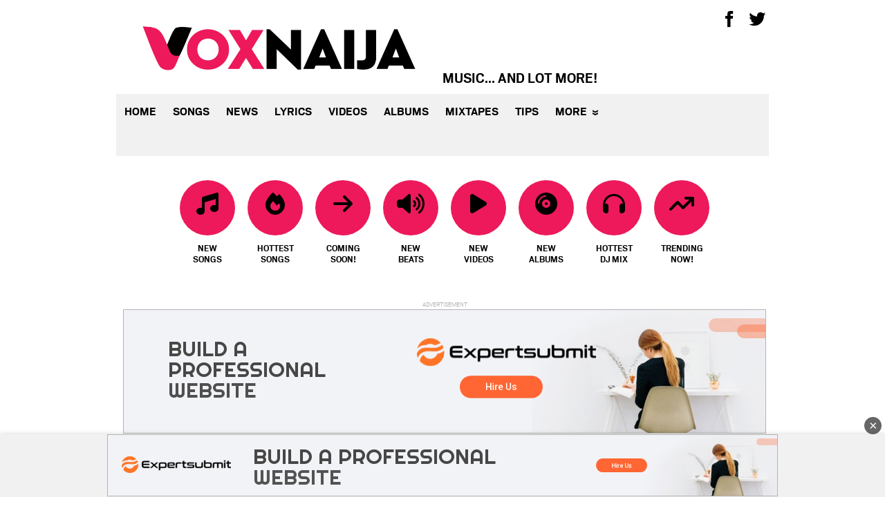

--- FILE ---
content_type: text/html; charset=UTF-8
request_url: https://www.voxnaija.com/ycee-intentionally/
body_size: 24080
content:
<!doctype html>
<html lang="en"> <!--<![endif]-->
<head prefix="og: http://ogp.me/ns# fb: http://ogp.me/ns/fb# article: http://ogp.me/ns/article#">
<meta name="google-adsense-account" content="ca-pub-7362925783797003">
	<meta charset="UTF-8">
	<!--meta name="viewport" content="width=device-width, initial-scale=1.0"-->
	<meta content="Voxnaija (formerly Voxlyrics)" property="og:site_name" />
	<meta property="article:published_time" content="2026-01-25T23:08:22+00:00" />
	<meta http-equiv="X-UA-Compatible" content="IE=edge">
	<meta name="viewport" content="width=device-width, initial-scale=1, minimum-scale=1, maximum-scale=1">
	<meta name="HandheldFriendly" content="True"/>
	<meta name="MobileOptimized" content="320"/>
	<meta name="format-detection" content="telephone=no"/>
     <meta name="theme-color" content="#000"/>
	<meta name="robots" content="max-image-preview:large">

		<meta name="keywords" content="Ycee">

	
		
	
		<title>Ycee – Intentionally (Mp3 Download)</title>
	 <link rel="stylesheet" href="https://www.voxnaija.com/wp-content/themes/xclusiveloaded/css/style.css">
	<link rel="stylesheet" href="https://use.fontawesome.com/releases/v6.3.0/css/all.css">
	 <link rel="stylesheet" href="https://use.fontawesome.com/releases/v6.3.0/css/v4-shims.css">
	  <link rel="icon" href="/favicon.ico"/>
 <link rel="pingback" href="https://www.voxnaija.com/xmlrpc.php" />

	
	<style type='text/css'>
		
		

		
		
		
i.fa-fw{
    -moz-animation-duration: 500ms;
    -moz-animation-name: blink;
    -moz-animation-iteration-count: infinite;
    -moz-animation-direction: alternate;

    -webkit-animation-duration: 500ms;
    -webkit-animation-name: blink;
    -webkit-animation-iteration-count:infinite;
    -webkit-animation-direction: alternate;

    animation-duration: 500ms;
    animation-name: blink;
    animation-iteration-count: infinite;
    animation-direction: alternate; 
    color: red;
  }
}

@-moz-keyframes blink {
  from { opacity: 1;}
  to { opacity: 0;}
}
@-webkit-keyframes blink {
  from { opacity: 1;}
  to { opacity: 0;}
}
@keyframes blink {
  from { opacity: 1;}
  to { opacity: 0;}
}

  
</style>
	
	 <style id="new-mcvideo-styles_03b5f" class="AdskeeperC1543330" type="text/css">
    #AdskeeperComposite1543330_03b5f .mgline video.mcvideo {
        width: 100% !important;
        height: auto !important;
        max-width: 492px;
        max-height: 328px;
        box-sizing: border-box;
        display: block;
        opacity: 1 !important;
        margin: 0;
    }
</style>
<style id="ssp_doubleclick_03b5f" class="AdskeeperC1543330" type="text/css">
    .AdskeeperDButton1543330 {
        display: inline-block;
        width: 168px;
        height: 48px;
        background: -moz-linear-gradient(#111312, #010101);
        background: -o-linear-gradient(#111312, #010101);
        background: -webkit-linear-gradient(#111312, #010101);
        background: linear-gradient(#111312, #010101);
        border: 1px solid #010101;
        color: #fff !important;
        font: normal 700 21px/48px "Zapf Dingbats", sans-serif;
        opacity: 0;
        left: -100%;
        text-align: center;
        position: absolute;
        left: 0 !important;
        right: 0 !important;
        top: 0 !important;
        bottom: 0 !important;
        margin: auto !important;
        text-decoration: none !important;
        transition: all 1s;
    }
    .AdskeeperDLayout1543330 {
        height: 100%;
        width: 100% !important;
        position: absolute !important;
        top: 0px;
        left: 0px;
        background-color: rgba(0, 0, 0, 0.5);
        z-index: 99999;
    }
    #AdskeeperComposite1543330 .mgline {
        position: relative;
    }
</style>

<style id="main_03b5f" class="AdskeeperC1543330" type="text/css">
    #AdskeeperComposite1543330_03b5f .mgresponsive {
        display: inherit;
    }
    #AdskeeperComposite1543330_03b5f .mgbox {
        padding: 0 !important;
        position: relative !important;
        text-align: center;
        vertical-align: top !important;
        margin: 0 auto;
        background-color: #ffffff;
        display: -ms-flexbox;
        display: -webkit-flex;
        display: flex;
        -webkit-flex-direction: row;
        -ms-flex-direction: row;
        flex-direction: row;
        -webkit-flex-wrap: wrap;
        -ms-flex-wrap: wrap;
        flex-wrap: wrap;
        line-height: 100% !important;
        transition: none !important;
        box-sizing: border-box;
        width: 100%;
        max-width: 100%;
        min-width: 90px;
    }
    #AdskeeperComposite1543330_03b5f .mgline {
        position: relative;
    }
    #AdskeeperComposite1543330_03b5f .mgline .image-with-text {
        position: relative;
    }
    #AdskeeperComposite1543330_03b5f div.mcimg {
        padding: 0;
        text-align: center;
    }
    #AdskeeperComposite1543330_03b5f img.mcimg {
        width: 100% !important;
        height: auto !important;
        max-width: 492px;
        max-height: 328px;
        box-sizing: border-box;
        display: block;
    }
    #AdskeeperComposite1543330_03b5f .mctitle {
        margin-top: 10px;
        text-align: center;
    }
    #AdskeeperComposite1543330_03b5f .mctitle a {
        font-weight: bold;
        font-size: 17px;
        line-height: 17px;
        color: #3f3f3f;
        font-family: Arial, sans-serif;
    }
    #AdskeeperComposite1543330_03b5f .mgline {
        background: none repeat scroll 0 0;
        background-color: #ffffff;
        cursor: pointer;
        overflow: hidden;
        zoom: 1;
        padding: 0 !important;
        border-style: solid;
        border-color: #bfbfbf;
        border-width: 1px;
        width: 32.33333333%;
        max-width: 32.33333333%;
        box-sizing: border-box;
        margin: 10px 0.5%;
        display: -ms-flexbox;
        display: -webkit-flex;
        display: flex;
        -webkit-flex-direction: column;
        -ms-flex-direction: column;
        flex-direction: column;
        word-wrap: break-word;
        vertical-align: top;
        min-width: 90px;
    }
    #AdskeeperComposite1543330_03b5f .mgline .image-balance {
        position: relative;
    }
    #AdskeeperComposite1543330_03b5f .mgline .image-balance .mcimgad {
        position: absolute;
        right: 0;
        bottom: 0;
        width: 20px;
        height: 20px;
    }
    #AdskeeperComposite1543330_03b5f .mgline[max-width~="120px"] .mcdesc {
        display: none !important;
    }
    @supports not (flex-wrap: wrap) {
        #AdskeeperComposite1543330_03b5f .mgbox {
            display: block !important;
        }
        #AdskeeperComposite1543330_03b5f .mgline {
            display: inline-block !important;
        }
    }
    .text-elements a {
        text-decoration: none;
    }
    #AdskeeperComposite1543330_03b5f div.mgbuybox,
    #AdskeeperComposite1543330_03b5f div.mgarrowbox {
        display: inline-block;
    }
    @media (max-width: 480px) {
        #AdskeeperComposite1543330_03b5f .mgline {
            width: 48% !important;
            margin: 1% !important;
            max-width: 48% !important;
        }
    }
    @media (max-width: 480px) {
        #AdskeeperComposite1543330_03b5f .mgline {
            width: 100% !important;
            margin: 1% 0 !important;
            max-width: 100% !important;
        }
    }
    #AdskeeperComposite1543330_03b5f img.mcimg {
        opacity: 1 !important;
        margin: 0;
    }
    #AdskeeperComposite1543330_03b5f .mctitle {
        line-height: 1 !important;
    }
    #AdskeeperComposite1543330_03b5f .mghead {
        font-family: Arial, sans-serif !important;
        color: #3f3f3f;
        font-size: 14px !important;
        text-transform: uppercase !important;
    }
    #AdskeeperComposite1543330_03b5f .mgline:hover .mctitle a {
        color: #3f3f3f;
        text-decoration: underline !important;
    }
    #AdskeeperComposite1543330_03b5f div.mcprice,
    #AdskeeperComposite1543330_03b5f div.mcriceold {
        font-weight: bold;
        font-size: 14px;
        line-height: 14px;
        color: #222222;
        font-family: Arial, sans-serif;
    }
    #AdskeeperComposite1543330_03b5f .mcprice {
        text-align: left;
    }
    #AdskeeperComposite1543330_03b5f .mcprice span {
        font-weight: bold;
        font-size: 14px;
        line-height: 14px;
        color: #222222;
        font-family: Arial, sans-serif;
    }
    #AdskeeperComposite1543330_03b5f .mcprice-wrap {
        position: absolute;
        display: block;
        top: 0;
        left: 0;
        text-decoration: none;
    }
    #AdskeeperComposite1543330_03b5f .mcprice-wrap_old .mgarrowbox {
        background: #fff;
    }
    #AdskeeperComposite1543330_03b5f .mcprice-wrap_old .mgarrowbox:before {
        border-left: 10px solid #fff;
    }
    #AdskeeperComposite1543330_03b5f .mcprice-cover {
        display: -ms-flexbox;
        display: -webkit-flex;
        display: flex;
        -webkit-flex-wrap: nowrap;
        -ms-flex-wrap: nowrap;
        flex-wrap: nowrap;
        -webkit-align-items: stretch;
        -moz-box-align: stretch;
        -ms-flex-align: stretch;
        align-items: stretch;
        -webkit-justify-content: flex-start;
        justify-content: flex-start;
        -webkit-flex-direction: row;
        -ms-flex-direction: row;
        flex-direction: row;
        height: 42px;
        font-size: 14px;
    }
    #AdskeeperComposite1543330_03b5f .mcprice-cover .mcprice {
        font-size: 1.29em;
        color: #fff;
    }
    #AdskeeperComposite1543330_03b5f .mcprice-cover.mcprice-cover_old .mcprice-inner {
        padding-top: 4px;
        width: auto;
    }
    #AdskeeperComposite1543330_03b5f .mcprice-cover.mcprice-cover_old .mcprice-val {
        padding-right: 0;
    }
    #AdskeeperComposite1543330_03b5f .mcprice-cover.mcprice-cover_old .mcprice {
        margin-bottom: 4px;
        color: #222222;
        font-size: 1em;
    }
    #AdskeeperComposite1543330_03b5f .mcprice-cover.mcprice-cover_old + .mcprice-cover {
        display: none !important;
    }
    #AdskeeperComposite1543330_03b5f .mcprice-val,
    #AdskeeperComposite1543330_03b5f .mcprice-inner {
        display: -ms-flexbox;
        display: -webkit-flex;
        display: flex;
        -webkit-flex-wrap: wrap;
        -ms-flex-wrap: wrap;
        flex-wrap: wrap;
        -webkit-align-items: center;
        -moz-box-align: center;
        -ms-flex-align: center;
        align-items: center;
        -webkit-justify-content: flex-start;
        justify-content: flex-start;
        white-space: nowrap;
    }
    #AdskeeperComposite1543330_03b5f .mcprice-inner {
        background: #222;
        position: relative;
        padding: 0 2px 0 8px;
        text-align: center;
        color: #fff;
        width: 100%;
    }
    #AdskeeperComposite1543330_03b5f .mcprice-inner:before {
        content: "";
        position: absolute;
        top: 0;
        right: -10px;
        border-top: 21px solid transparent;
        border-bottom: 21px solid transparent;
        border-left: 10px solid #ed181d;
    }
    #AdskeeperComposite1543330_03b5f .mcprice-inner:after {
        content: "";
        position: absolute;
        top: 0;
        right: -10px;
        border-top: 21px solid transparent;
        border-bottom: 21px solid transparent;
        border-left: 10px solid #222;
    }
    #AdskeeperComposite1543330_03b5f .mcprice-val {
        padding: 2px 10px 0 14px;
        -webkit-flex-direction: column;
        -ms-flex-direction: column;
        flex-direction: column;
        -webkit-flex-wrap: wrap;
        -ms-flex-wrap: wrap;
        flex-wrap: wrap;
        -webkit-justify-content: center;
        justify-content: center;
        -webkit-align-items: flex-start;
        -moz-box-align: start;
        -ms-flex-align: start;
        align-items: flex-start;
        font-weight: bold;
        text-align: left;
    }
    #AdskeeperComposite1543330_03b5f .mgarrowbox {
        position: relative;
        background: #2c73a8;
        padding-right: 8px;
    }
    #AdskeeperComposite1543330_03b5f .mgarrowbox:before {
        content: "";
        position: absolute;
        top: 0;
        right: -10px;
        border-top: 21px solid transparent;
        border-bottom: 21px solid transparent;
        border-left: 10px solid #2c73a8;
    }
    #AdskeeperComposite1543330_03b5f .mcdiscount {
        display: block;
        color: #fff;
        font-size: 1.21em;
    }
    #AdskeeperComposite1543330_03b5f .mcpriceold {
        display: block !important;
        position: relative;
        width: 100%;
        font-size: 0.78em;
        font-weight: inherit;
        color: #ed181d;
        text-decoration: line-through !important;
    }
    #AdskeeperComposite1543330_03b5f .mcpriceold span {
        position: relative;
    }
    #AdskeeperComposite1543330_03b5f .mcpriceold span:before {
        content: "";
        height: 1px;
        background: #ed181d;
        left: 0;
        right: 0;
        top: 50%;
        margin-top: -1px;
        position: absolute;
    }
    #AdskeeperComposite1543330_03b5f div.mgbuybox,
    #AdskeeperComposite1543330_03b5f div.mgarrowbox {
        display: inline-block;
    }
    #AdskeeperComposite1543330_03b5f div.mcprice {
        display: block;
    }
    #AdskeeperComposite1543330_03b5f .mcdesc {
        display: none;
        text-align: center;
        margin: 0 0 2px;
    }
    #AdskeeperComposite1543330_03b5f .mcdesc a {
        font-weight: normal;
        font-size: 11px;
        line-height: 11px;
        font-style: normal;
        text-decoration: none;
        color: #444444;
        font-family: Arial, sans-serif;
    }
    #AdskeeperComposite1543330_03b5f .mcdomain {
        display: none;
        text-align: center;
    }
    #AdskeeperComposite1543330_03b5f .mcdomain a {
        font-weight: normal;
        font-size: 12px;
        line-height: 12px;
        font-style: italic;
        text-decoration: none;
        color: #159417;
        font-family: Arial, Helvetica, sans-serif;
        padding: 4px;
        display: block;
        overflow: hidden;
        text-transform: capitalize;
    }
    #AdskeeperComposite1543330_03b5f .mgline[max-width~="120px"] .mgarrowbox,
    #AdskeeperComposite1543330_03b5f .mgline[max-width~="120px"] .mgbuybox {
        display: none !important;
    }
    #AdskeeperComposite1543330_03b5f .mg-slider-overlay {
        overflow: hidden;
        position: relative;
    }
    #AdskeeperComposite1543330_03b5f .mg-slider-overlay .mg-slider-wrap {
        min-height: 200px;
        position: relative;
        width: 100%;
        -webkit-transform: translate3D(0, 0, 0);
        -moz-transform: translate3D(0, 0, 0);
        -ms-transform: translate3D(0, 0, 0);
        -o-transform: translate3D(0, 0, 0);
        transform: translate3D(0, 0, 0);
        -webkit-transition-duration: 200ms;
        -moz-transition-duration: 200ms;
        -ms-transition-duration: 200ms;
        -o-transition-duration: 200ms;
        transition-duration: 200ms;
    }
    #AdskeeperComposite1543330_03b5f .mg-slider-overlay .mg-slider-wrap .mg-slider-box {
        left: 0;
        top: 0;
        position: absolute;
        width: 100%;
    }
    #AdskeeperComposite1543330_03b5f .mg-pagination {
        text-align: center;
    }
    #AdskeeperComposite1543330_03b5f .mg-pagination .mg-pagination-list {
        display: inline-block;
    }
    #AdskeeperComposite1543330_03b5f .mg-pagination .mg-pagination-item {
        cursor: pointer;
        display: inline-block;
        *display: inline;
        *zoom: 1;
        width: 8px;
        height: 8px;
        margin: 0 2px;
        background: #ddd;
        border-radius: 50%;
    }
    #AdskeeperComposite1543330_03b5f .mg-pagination .mg-pagination-item-prev,
    #AdskeeperComposite1543330_03b5f .mg-pagination .mg-pagination-item-next {
        background: #f7f7f7;
        border: 1px solid #cecece;
        border-radius: 2px;
        cursor: pointer;
        display: inline-block;
        height: 11px;
        margin: 0 10px;
        padding: 5px 0;
        text-align: center;
        vertical-align: middle;
        width: 29px;
    }
    #AdskeeperComposite1543330_03b5f .mg-pagination .mg-pagination-item-prev:after,
    #AdskeeperComposite1543330_03b5f .mg-pagination .mg-pagination-item-next:after {
        background: url(https://images.dable.io/static/i/prevnext2.png?3) no-repeat 0 0;
        background-size: 17px 11px;
        content: "";
        display: inline-block;
        height: 13px;
        width: 9px;
    }
    #AdskeeperComposite1543330_03b5f .mg-pagination .mg-pagination-item-next:after {
        background-position: -10px 0;
        width: 8px;
    }
    #AdskeeperComposite1543330_03b5f .mg-pagination .mg-pagination-item-current {
        background: #508eef;
    }
</style>
<style>
    .mghead {
        line-height: 20px;
        vertical-align: middle;
        font-weight: 700;
        font-size: 14px;
        text-transform: uppercase;
        text-align: left;
        font-family: Verdana, sans-serif;
        color: #4555a7;
        display: block;
        margin: 0 0 0px 5px;
        float: left;
    }
    .mgheader {
        display: table !important;
        width: 100% !important;
    }
    div.mg_addad1543330 {
        text-align: right;
       
        margin-right: 10px;
        display: inline-block;
        float: right;
    }
    div.mg_addad1543330:hover {
        opacity: 1;
    }
    div.mg_addad1543330 a {
        color: #000000;
        font: normal 10px Myriad Pro;
        text-decoration: none;
    }
    div.mg_addad1543330 img {
        margin: 0px -5px 0px 0px;
        border: 0px;
        float: none;
        padding: 0px;
    }
</style>
 
<script>
				window.ga=window.ga||function(){(ga.q=ga.q||[]).push(arguments)};ga.l=+new Date;
				ga('create', 'UA-174970100-1', 'auto');
				// Plugins
				
				ga('send', 'pageview');
			</script>
			<script async src="https://www.google-analytics.com/analytics.js"></script>
	
<meta name='robots' content='index, follow, max-image-preview:large, max-snippet:-1, max-video-preview:-1' />

	<!-- This site is optimized with the Yoast SEO plugin v26.8 - https://yoast.com/product/yoast-seo-wordpress/ -->
	<meta name="description" content="Ycee – Intentionally. Ycee presents a fresh new amazing song named &quot;Intentionally&quot; from the recently released Love Drunk EP.  Listen and share your thoughts below! DOWNLOAD" />
	<link rel="canonical" href="https://www.voxnaija.com/ycee-intentionally/" />
	<meta property="og:locale" content="en_US" />
	<meta property="og:type" content="article" />
	<meta property="og:title" content="Ycee – Intentionally (Mp3 Download)" />
	<meta property="og:description" content="Ycee – Intentionally. Ycee presents a fresh new amazing song named &quot;Intentionally&quot; from the recently released Love Drunk EP.  Listen and share your thoughts below! DOWNLOAD" />
	<meta property="og:url" content="https://www.voxnaija.com/ycee-intentionally/" />
	<meta property="og:site_name" content="Voxnaija" />
	<meta property="article:publisher" content="http://facebook.com/voxlyrics" />
	<meta property="article:published_time" content="2021-10-01T22:17:17+00:00" />
	<meta property="article:modified_time" content="2021-10-01T22:17:49+00:00" />
	<meta property="og:image" content="https://www.voxnaija.com/wp-content/uploads/2021/09/Ycee-–-Love-Drunk-EP-1.webp" />
	<meta property="og:image:width" content="1000" />
	<meta property="og:image:height" content="1000" />
	<meta property="og:image:type" content="image/webp" />
	<meta name="author" content="Alexander James" />
	<meta name="twitter:card" content="summary_large_image" />
	<meta name="twitter:creator" content="@voxlyrics" />
	<meta name="twitter:site" content="@voxlyrics" />
	<meta name="twitter:label1" content="Written by" />
	<meta name="twitter:data1" content="Alexander James" />
	<meta name="twitter:label2" content="Est. reading time" />
	<meta name="twitter:data2" content="1 minute" />
	<script type="application/ld+json" class="yoast-schema-graph">{"@context":"https://schema.org","@graph":[{"@type":"Article","@id":"https://www.voxnaija.com/ycee-intentionally/#article","isPartOf":{"@id":"https://www.voxnaija.com/ycee-intentionally/"},"author":{"name":"Alexander James","@id":"https://www.voxnaija.com/#/schema/person/d05eadf41acaad89695b15aedbc3c7c3"},"headline":"Ycee – Intentionally","datePublished":"2021-10-01T22:17:17+00:00","dateModified":"2021-10-01T22:17:49+00:00","mainEntityOfPage":{"@id":"https://www.voxnaija.com/ycee-intentionally/"},"wordCount":26,"commentCount":0,"publisher":{"@id":"https://www.voxnaija.com/#organization"},"image":{"@id":"https://www.voxnaija.com/ycee-intentionally/#primaryimage"},"thumbnailUrl":"https://www.voxnaija.com/wp-content/uploads/2021/09/Ycee-–-Love-Drunk-EP-1.webp","keywords":["Ycee"],"articleSection":["Songs"],"inLanguage":"en-US","potentialAction":[{"@type":"CommentAction","name":"Comment","target":["https://www.voxnaija.com/ycee-intentionally/#respond"]}]},{"@type":"WebPage","@id":"https://www.voxnaija.com/ycee-intentionally/","url":"https://www.voxnaija.com/ycee-intentionally/","name":"Ycee – Intentionally (Mp3 Download)","isPartOf":{"@id":"https://www.voxnaija.com/#website"},"primaryImageOfPage":{"@id":"https://www.voxnaija.com/ycee-intentionally/#primaryimage"},"image":{"@id":"https://www.voxnaija.com/ycee-intentionally/#primaryimage"},"thumbnailUrl":"https://www.voxnaija.com/wp-content/uploads/2021/09/Ycee-–-Love-Drunk-EP-1.webp","datePublished":"2021-10-01T22:17:17+00:00","dateModified":"2021-10-01T22:17:49+00:00","description":"Ycee – Intentionally. Ycee presents a fresh new amazing song named \"Intentionally\" from the recently released Love Drunk EP.  Listen and share your thoughts below! DOWNLOAD","breadcrumb":{"@id":"https://www.voxnaija.com/ycee-intentionally/#breadcrumb"},"inLanguage":"en-US","potentialAction":[{"@type":"ReadAction","target":["https://www.voxnaija.com/ycee-intentionally/"]}]},{"@type":"ImageObject","inLanguage":"en-US","@id":"https://www.voxnaija.com/ycee-intentionally/#primaryimage","url":"https://www.voxnaija.com/wp-content/uploads/2021/09/Ycee-–-Love-Drunk-EP-1.webp","contentUrl":"https://www.voxnaija.com/wp-content/uploads/2021/09/Ycee-–-Love-Drunk-EP-1.webp","width":1000,"height":1000,"caption":"Ycee – Love Drunk EP 1"},{"@type":"BreadcrumbList","@id":"https://www.voxnaija.com/ycee-intentionally/#breadcrumb","itemListElement":[{"@type":"ListItem","position":1,"name":"Home","item":"https://www.voxnaija.com/"},{"@type":"ListItem","position":2,"name":"Songs","item":"https://www.voxnaija.com/songs/"},{"@type":"ListItem","position":3,"name":"Ycee – Intentionally"}]},{"@type":"WebSite","@id":"https://www.voxnaija.com/#website","url":"https://www.voxnaija.com/","name":"Voxnaija","description":"Home Of Songs &amp; Lyrics","publisher":{"@id":"https://www.voxnaija.com/#organization"},"potentialAction":[{"@type":"SearchAction","target":{"@type":"EntryPoint","urlTemplate":"https://www.voxnaija.com/?s={search_term_string}"},"query-input":{"@type":"PropertyValueSpecification","valueRequired":true,"valueName":"search_term_string"}}],"inLanguage":"en-US"},{"@type":"Organization","@id":"https://www.voxnaija.com/#organization","name":"Voxlyrics","url":"https://www.voxnaija.com/","logo":{"@type":"ImageObject","inLanguage":"en-US","@id":"https://www.voxnaija.com/#/schema/logo/image/","url":"","contentUrl":"","caption":"Voxlyrics"},"image":{"@id":"https://www.voxnaija.com/#/schema/logo/image/"},"sameAs":["http://facebook.com/voxlyrics","https://x.com/voxlyrics","https://www.youtube.com/channel/UC6Hk8tGpg8OuksBwEAibdXQ"]},{"@type":"Person","@id":"https://www.voxnaija.com/#/schema/person/d05eadf41acaad89695b15aedbc3c7c3","name":"Alexander James","image":{"@type":"ImageObject","inLanguage":"en-US","@id":"https://www.voxnaija.com/#/schema/person/image/","url":"https://secure.gravatar.com/avatar/37934018146f1cc912d543d97713b7d57b6bd7386a647469aa50f79dff701b85?s=96&d=mm&r=g","contentUrl":"https://secure.gravatar.com/avatar/37934018146f1cc912d543d97713b7d57b6bd7386a647469aa50f79dff701b85?s=96&d=mm&r=g","caption":"Alexander James"},"description":"Alexander James is a content marketing professional at VoxLyrics, an inbound marketing and sales platform that helps companies attract visitors, convert leads, and close customers.","url":"https://www.voxnaija.com/author/james/"}]}</script>
	<!-- / Yoast SEO plugin. -->


<link rel="alternate" type="application/rss+xml" title="Voxnaija &raquo; Ycee – Intentionally Comments Feed" href="https://www.voxnaija.com/ycee-intentionally/feed/" />
<link rel="alternate" title="oEmbed (JSON)" type="application/json+oembed" href="https://www.voxnaija.com/wp-json/oembed/1.0/embed?url=https%3A%2F%2Fwww.voxnaija.com%2Fycee-intentionally%2F" />
<link rel="alternate" title="oEmbed (XML)" type="text/xml+oembed" href="https://www.voxnaija.com/wp-json/oembed/1.0/embed?url=https%3A%2F%2Fwww.voxnaija.com%2Fycee-intentionally%2F&#038;format=xml" />
<!-- www.voxnaija.com is managing ads with Advanced Ads 2.0.16 – https://wpadvancedads.com/ --><script id="xclus-ready">
			window.advanced_ads_ready=function(e,a){a=a||"complete";var d=function(e){return"interactive"===a?"loading"!==e:"complete"===e};d(document.readyState)?e():document.addEventListener("readystatechange",(function(a){d(a.target.readyState)&&e()}),{once:"interactive"===a})},window.advanced_ads_ready_queue=window.advanced_ads_ready_queue||[];		</script>
		<style id='wp-img-auto-sizes-contain-inline-css' type='text/css'>
img:is([sizes=auto i],[sizes^="auto," i]){contain-intrinsic-size:3000px 1500px}
/*# sourceURL=wp-img-auto-sizes-contain-inline-css */
</style>
<style id='wp-emoji-styles-inline-css' type='text/css'>

	img.wp-smiley, img.emoji {
		display: inline !important;
		border: none !important;
		box-shadow: none !important;
		height: 1em !important;
		width: 1em !important;
		margin: 0 0.07em !important;
		vertical-align: -0.1em !important;
		background: none !important;
		padding: 0 !important;
	}
/*# sourceURL=wp-emoji-styles-inline-css */
</style>
<style id='wp-block-library-inline-css' type='text/css'>
:root{--wp-block-synced-color:#7a00df;--wp-block-synced-color--rgb:122,0,223;--wp-bound-block-color:var(--wp-block-synced-color);--wp-editor-canvas-background:#ddd;--wp-admin-theme-color:#007cba;--wp-admin-theme-color--rgb:0,124,186;--wp-admin-theme-color-darker-10:#006ba1;--wp-admin-theme-color-darker-10--rgb:0,107,160.5;--wp-admin-theme-color-darker-20:#005a87;--wp-admin-theme-color-darker-20--rgb:0,90,135;--wp-admin-border-width-focus:2px}@media (min-resolution:192dpi){:root{--wp-admin-border-width-focus:1.5px}}.wp-element-button{cursor:pointer}:root .has-very-light-gray-background-color{background-color:#eee}:root .has-very-dark-gray-background-color{background-color:#313131}:root .has-very-light-gray-color{color:#eee}:root .has-very-dark-gray-color{color:#313131}:root .has-vivid-green-cyan-to-vivid-cyan-blue-gradient-background{background:linear-gradient(135deg,#00d084,#0693e3)}:root .has-purple-crush-gradient-background{background:linear-gradient(135deg,#34e2e4,#4721fb 50%,#ab1dfe)}:root .has-hazy-dawn-gradient-background{background:linear-gradient(135deg,#faaca8,#dad0ec)}:root .has-subdued-olive-gradient-background{background:linear-gradient(135deg,#fafae1,#67a671)}:root .has-atomic-cream-gradient-background{background:linear-gradient(135deg,#fdd79a,#004a59)}:root .has-nightshade-gradient-background{background:linear-gradient(135deg,#330968,#31cdcf)}:root .has-midnight-gradient-background{background:linear-gradient(135deg,#020381,#2874fc)}:root{--wp--preset--font-size--normal:16px;--wp--preset--font-size--huge:42px}.has-regular-font-size{font-size:1em}.has-larger-font-size{font-size:2.625em}.has-normal-font-size{font-size:var(--wp--preset--font-size--normal)}.has-huge-font-size{font-size:var(--wp--preset--font-size--huge)}.has-text-align-center{text-align:center}.has-text-align-left{text-align:left}.has-text-align-right{text-align:right}.has-fit-text{white-space:nowrap!important}#end-resizable-editor-section{display:none}.aligncenter{clear:both}.items-justified-left{justify-content:flex-start}.items-justified-center{justify-content:center}.items-justified-right{justify-content:flex-end}.items-justified-space-between{justify-content:space-between}.screen-reader-text{border:0;clip-path:inset(50%);height:1px;margin:-1px;overflow:hidden;padding:0;position:absolute;width:1px;word-wrap:normal!important}.screen-reader-text:focus{background-color:#ddd;clip-path:none;color:#444;display:block;font-size:1em;height:auto;left:5px;line-height:normal;padding:15px 23px 14px;text-decoration:none;top:5px;width:auto;z-index:100000}html :where(.has-border-color){border-style:solid}html :where([style*=border-top-color]){border-top-style:solid}html :where([style*=border-right-color]){border-right-style:solid}html :where([style*=border-bottom-color]){border-bottom-style:solid}html :where([style*=border-left-color]){border-left-style:solid}html :where([style*=border-width]){border-style:solid}html :where([style*=border-top-width]){border-top-style:solid}html :where([style*=border-right-width]){border-right-style:solid}html :where([style*=border-bottom-width]){border-bottom-style:solid}html :where([style*=border-left-width]){border-left-style:solid}html :where(img[class*=wp-image-]){height:auto;max-width:100%}:where(figure){margin:0 0 1em}html :where(.is-position-sticky){--wp-admin--admin-bar--position-offset:var(--wp-admin--admin-bar--height,0px)}@media screen and (max-width:600px){html :where(.is-position-sticky){--wp-admin--admin-bar--position-offset:0px}}

/*# sourceURL=wp-block-library-inline-css */
</style><style id='global-styles-inline-css' type='text/css'>
:root{--wp--preset--aspect-ratio--square: 1;--wp--preset--aspect-ratio--4-3: 4/3;--wp--preset--aspect-ratio--3-4: 3/4;--wp--preset--aspect-ratio--3-2: 3/2;--wp--preset--aspect-ratio--2-3: 2/3;--wp--preset--aspect-ratio--16-9: 16/9;--wp--preset--aspect-ratio--9-16: 9/16;--wp--preset--color--black: #000000;--wp--preset--color--cyan-bluish-gray: #abb8c3;--wp--preset--color--white: #ffffff;--wp--preset--color--pale-pink: #f78da7;--wp--preset--color--vivid-red: #cf2e2e;--wp--preset--color--luminous-vivid-orange: #ff6900;--wp--preset--color--luminous-vivid-amber: #fcb900;--wp--preset--color--light-green-cyan: #7bdcb5;--wp--preset--color--vivid-green-cyan: #00d084;--wp--preset--color--pale-cyan-blue: #8ed1fc;--wp--preset--color--vivid-cyan-blue: #0693e3;--wp--preset--color--vivid-purple: #9b51e0;--wp--preset--gradient--vivid-cyan-blue-to-vivid-purple: linear-gradient(135deg,rgb(6,147,227) 0%,rgb(155,81,224) 100%);--wp--preset--gradient--light-green-cyan-to-vivid-green-cyan: linear-gradient(135deg,rgb(122,220,180) 0%,rgb(0,208,130) 100%);--wp--preset--gradient--luminous-vivid-amber-to-luminous-vivid-orange: linear-gradient(135deg,rgb(252,185,0) 0%,rgb(255,105,0) 100%);--wp--preset--gradient--luminous-vivid-orange-to-vivid-red: linear-gradient(135deg,rgb(255,105,0) 0%,rgb(207,46,46) 100%);--wp--preset--gradient--very-light-gray-to-cyan-bluish-gray: linear-gradient(135deg,rgb(238,238,238) 0%,rgb(169,184,195) 100%);--wp--preset--gradient--cool-to-warm-spectrum: linear-gradient(135deg,rgb(74,234,220) 0%,rgb(151,120,209) 20%,rgb(207,42,186) 40%,rgb(238,44,130) 60%,rgb(251,105,98) 80%,rgb(254,248,76) 100%);--wp--preset--gradient--blush-light-purple: linear-gradient(135deg,rgb(255,206,236) 0%,rgb(152,150,240) 100%);--wp--preset--gradient--blush-bordeaux: linear-gradient(135deg,rgb(254,205,165) 0%,rgb(254,45,45) 50%,rgb(107,0,62) 100%);--wp--preset--gradient--luminous-dusk: linear-gradient(135deg,rgb(255,203,112) 0%,rgb(199,81,192) 50%,rgb(65,88,208) 100%);--wp--preset--gradient--pale-ocean: linear-gradient(135deg,rgb(255,245,203) 0%,rgb(182,227,212) 50%,rgb(51,167,181) 100%);--wp--preset--gradient--electric-grass: linear-gradient(135deg,rgb(202,248,128) 0%,rgb(113,206,126) 100%);--wp--preset--gradient--midnight: linear-gradient(135deg,rgb(2,3,129) 0%,rgb(40,116,252) 100%);--wp--preset--font-size--small: 13px;--wp--preset--font-size--medium: 20px;--wp--preset--font-size--large: 36px;--wp--preset--font-size--x-large: 42px;--wp--preset--spacing--20: 0.44rem;--wp--preset--spacing--30: 0.67rem;--wp--preset--spacing--40: 1rem;--wp--preset--spacing--50: 1.5rem;--wp--preset--spacing--60: 2.25rem;--wp--preset--spacing--70: 3.38rem;--wp--preset--spacing--80: 5.06rem;--wp--preset--shadow--natural: 6px 6px 9px rgba(0, 0, 0, 0.2);--wp--preset--shadow--deep: 12px 12px 50px rgba(0, 0, 0, 0.4);--wp--preset--shadow--sharp: 6px 6px 0px rgba(0, 0, 0, 0.2);--wp--preset--shadow--outlined: 6px 6px 0px -3px rgb(255, 255, 255), 6px 6px rgb(0, 0, 0);--wp--preset--shadow--crisp: 6px 6px 0px rgb(0, 0, 0);}:where(.is-layout-flex){gap: 0.5em;}:where(.is-layout-grid){gap: 0.5em;}body .is-layout-flex{display: flex;}.is-layout-flex{flex-wrap: wrap;align-items: center;}.is-layout-flex > :is(*, div){margin: 0;}body .is-layout-grid{display: grid;}.is-layout-grid > :is(*, div){margin: 0;}:where(.wp-block-columns.is-layout-flex){gap: 2em;}:where(.wp-block-columns.is-layout-grid){gap: 2em;}:where(.wp-block-post-template.is-layout-flex){gap: 1.25em;}:where(.wp-block-post-template.is-layout-grid){gap: 1.25em;}.has-black-color{color: var(--wp--preset--color--black) !important;}.has-cyan-bluish-gray-color{color: var(--wp--preset--color--cyan-bluish-gray) !important;}.has-white-color{color: var(--wp--preset--color--white) !important;}.has-pale-pink-color{color: var(--wp--preset--color--pale-pink) !important;}.has-vivid-red-color{color: var(--wp--preset--color--vivid-red) !important;}.has-luminous-vivid-orange-color{color: var(--wp--preset--color--luminous-vivid-orange) !important;}.has-luminous-vivid-amber-color{color: var(--wp--preset--color--luminous-vivid-amber) !important;}.has-light-green-cyan-color{color: var(--wp--preset--color--light-green-cyan) !important;}.has-vivid-green-cyan-color{color: var(--wp--preset--color--vivid-green-cyan) !important;}.has-pale-cyan-blue-color{color: var(--wp--preset--color--pale-cyan-blue) !important;}.has-vivid-cyan-blue-color{color: var(--wp--preset--color--vivid-cyan-blue) !important;}.has-vivid-purple-color{color: var(--wp--preset--color--vivid-purple) !important;}.has-black-background-color{background-color: var(--wp--preset--color--black) !important;}.has-cyan-bluish-gray-background-color{background-color: var(--wp--preset--color--cyan-bluish-gray) !important;}.has-white-background-color{background-color: var(--wp--preset--color--white) !important;}.has-pale-pink-background-color{background-color: var(--wp--preset--color--pale-pink) !important;}.has-vivid-red-background-color{background-color: var(--wp--preset--color--vivid-red) !important;}.has-luminous-vivid-orange-background-color{background-color: var(--wp--preset--color--luminous-vivid-orange) !important;}.has-luminous-vivid-amber-background-color{background-color: var(--wp--preset--color--luminous-vivid-amber) !important;}.has-light-green-cyan-background-color{background-color: var(--wp--preset--color--light-green-cyan) !important;}.has-vivid-green-cyan-background-color{background-color: var(--wp--preset--color--vivid-green-cyan) !important;}.has-pale-cyan-blue-background-color{background-color: var(--wp--preset--color--pale-cyan-blue) !important;}.has-vivid-cyan-blue-background-color{background-color: var(--wp--preset--color--vivid-cyan-blue) !important;}.has-vivid-purple-background-color{background-color: var(--wp--preset--color--vivid-purple) !important;}.has-black-border-color{border-color: var(--wp--preset--color--black) !important;}.has-cyan-bluish-gray-border-color{border-color: var(--wp--preset--color--cyan-bluish-gray) !important;}.has-white-border-color{border-color: var(--wp--preset--color--white) !important;}.has-pale-pink-border-color{border-color: var(--wp--preset--color--pale-pink) !important;}.has-vivid-red-border-color{border-color: var(--wp--preset--color--vivid-red) !important;}.has-luminous-vivid-orange-border-color{border-color: var(--wp--preset--color--luminous-vivid-orange) !important;}.has-luminous-vivid-amber-border-color{border-color: var(--wp--preset--color--luminous-vivid-amber) !important;}.has-light-green-cyan-border-color{border-color: var(--wp--preset--color--light-green-cyan) !important;}.has-vivid-green-cyan-border-color{border-color: var(--wp--preset--color--vivid-green-cyan) !important;}.has-pale-cyan-blue-border-color{border-color: var(--wp--preset--color--pale-cyan-blue) !important;}.has-vivid-cyan-blue-border-color{border-color: var(--wp--preset--color--vivid-cyan-blue) !important;}.has-vivid-purple-border-color{border-color: var(--wp--preset--color--vivid-purple) !important;}.has-vivid-cyan-blue-to-vivid-purple-gradient-background{background: var(--wp--preset--gradient--vivid-cyan-blue-to-vivid-purple) !important;}.has-light-green-cyan-to-vivid-green-cyan-gradient-background{background: var(--wp--preset--gradient--light-green-cyan-to-vivid-green-cyan) !important;}.has-luminous-vivid-amber-to-luminous-vivid-orange-gradient-background{background: var(--wp--preset--gradient--luminous-vivid-amber-to-luminous-vivid-orange) !important;}.has-luminous-vivid-orange-to-vivid-red-gradient-background{background: var(--wp--preset--gradient--luminous-vivid-orange-to-vivid-red) !important;}.has-very-light-gray-to-cyan-bluish-gray-gradient-background{background: var(--wp--preset--gradient--very-light-gray-to-cyan-bluish-gray) !important;}.has-cool-to-warm-spectrum-gradient-background{background: var(--wp--preset--gradient--cool-to-warm-spectrum) !important;}.has-blush-light-purple-gradient-background{background: var(--wp--preset--gradient--blush-light-purple) !important;}.has-blush-bordeaux-gradient-background{background: var(--wp--preset--gradient--blush-bordeaux) !important;}.has-luminous-dusk-gradient-background{background: var(--wp--preset--gradient--luminous-dusk) !important;}.has-pale-ocean-gradient-background{background: var(--wp--preset--gradient--pale-ocean) !important;}.has-electric-grass-gradient-background{background: var(--wp--preset--gradient--electric-grass) !important;}.has-midnight-gradient-background{background: var(--wp--preset--gradient--midnight) !important;}.has-small-font-size{font-size: var(--wp--preset--font-size--small) !important;}.has-medium-font-size{font-size: var(--wp--preset--font-size--medium) !important;}.has-large-font-size{font-size: var(--wp--preset--font-size--large) !important;}.has-x-large-font-size{font-size: var(--wp--preset--font-size--x-large) !important;}
/*# sourceURL=global-styles-inline-css */
</style>

<style id='classic-theme-styles-inline-css' type='text/css'>
/*! This file is auto-generated */
.wp-block-button__link{color:#fff;background-color:#32373c;border-radius:9999px;box-shadow:none;text-decoration:none;padding:calc(.667em + 2px) calc(1.333em + 2px);font-size:1.125em}.wp-block-file__button{background:#32373c;color:#fff;text-decoration:none}
/*# sourceURL=/wp-includes/css/classic-themes.min.css */
</style>
<link rel="https://api.w.org/" href="https://www.voxnaija.com/wp-json/" /><link rel="alternate" title="JSON" type="application/json" href="https://www.voxnaija.com/wp-json/wp/v2/posts/49392" /><link rel="EditURI" type="application/rsd+xml" title="RSD" href="https://www.voxnaija.com/xmlrpc.php?rsd" />
<meta name="generator" content="WordPress 6.9" />
<link rel='shortlink' href='https://www.voxnaija.com/?p=49392' />
<link rel="icon" href="https://www.voxnaija.com/wp-content/uploads/2023/09/cropped-favicon-32x32.png" sizes="32x32" />
<link rel="icon" href="https://www.voxnaija.com/wp-content/uploads/2023/09/cropped-favicon-192x192.png" sizes="192x192" />
<link rel="apple-touch-icon" href="https://www.voxnaija.com/wp-content/uploads/2023/09/cropped-favicon-180x180.png" />
<meta name="msapplication-TileImage" content="https://www.voxnaija.com/wp-content/uploads/2023/09/cropped-favicon-270x270.png" />
		<style type="text/css" id="wp-custom-css">
			/* Add this to your existing CSS */
.ad-unit {
    display: none;
}

/*
  This class will be visible by default (on mobile)
  and hidden on screens wider than 768px.
*/
.xladverts-mobile {
  display: block;
}

/*
  This class will be hidden by default (on mobile)
  and made visible on screens wider than 768px.
*/
.xladverts-desktop {
  display: none;
}

/*
  Media Query for Desktops & Tablets
  Applies styles for screens with a minimum width of 769px.
*/
@media (min-width: 769px) {
  .xladverts-mobile {
    display: none;
  }

  .xladverts-desktop {
    display: block;
  }
}



/* Main Anchor Ad Container */
#anchor-ad-container {
    position: fixed;
    bottom: 0;
    left: 0;
    width: 100%;
    z-index: 1000;
    background-color: #f1f1f1;
    display: flex;
    justify-content: center;
    align-items: center;
    box-shadow: 0 -2px 5px rgba(0,0,0,0.1);
    transition: transform 0.3s ease-in-out;
    transform: translateY(100%); /* Start hidden */
}

/* Class to make the ad visible with a slide-up animation */
#anchor-ad-container.visible {
    transform: translateY(0);
}

/* Close Button Styling */
#close-anchor-ad {
    position: absolute;
    top: -25px;
    right: 5px;
    background-color: rgba(0, 0, 0, 0.6);
    color: white;
    border-radius: 50%;
    width: 25px;
    height: 25px;
    font-size: 20px;
    line-height: 25px;
    text-align: center;
    cursor: pointer;
    font-family: Arial, sans-serif;
}

/* Hide all random ad units by default */
.random-ad-unit {
    display: none;
}

/* -- Responsive Ad Classes -- */
.xladverts-mobile {
    display: block;
}
.xladverts-desktop {
    display: none;
}

/* Desktop styles (screens wider than 768px) */
@media (min-width: 769px) {
    .xladverts-mobile {
        display: none;
    }
    .xladverts-desktop {
        display: block;
    }
}


.article-body p {
    margin-bottom: 1em;
    font-size: 18px;
}


.type-post li {
    margin: 0;
    padding: 0;
    font-size: 18px;
}		</style>
				
	
</head>
	
<body class="post-template-default single single-post postid-12757754 single-format-standard category-news www large esports has-hover"
	  id="query-hash-e7736317f989de9cfd51543e49b56ed5">

<div id="fb-root"></div>


			

<div id="page-container" class="page-container">



	
		<div id="masthead" class="clearfix">
			
		<a href="/">
                            <img src="/logo.svg" alt="Voxnaija" id="metro-logo"  data-no-lazy="metro-logo">
                            
                        </a>

			
			
			<nav id="main-nav-container"
				 class="main-nav-container clearfix ">
				<div class="nav-strap">Music... and lot more!</div>
				<nav class="main-nav-container-mobile">
					<a href="/news/" title="News" data-track="mobile-nav-news"
					   class="hidden-md-up ">News</a> 
					<a href="/songs/" title="Songs" data-track="mobile-nav-news"
					   class="hidden-md-up ">Songs</a>
					
				
				</nav>
				<a class="nav-control" data-track="head-nav/nav-control"></a>

				<ul id="menu-main-menu" class="nav-menu clearfix news">

<li class="cat-parent-entertainment menu-item menu-item-type-taxonomy menu-item-object-category menu-item-has-children"><a href="/" class="menu-link main-menu-link">Home</a>

</li>
						
					
					<li class="cat-parent-lifestyle menu-item menu-item-type-taxonomy menu-item-object-category menu-item-has-children"><a href="/songs/" class="menu-link main-menu-link">Songs</a>

</li>
					
<li class="menu-item menu-item-type-taxonomy menu-item-object-category menu-item-has-children"><a href="/news/" class="menu-link main-menu-link">News</a>

</li>

					<li class="cat-parent-lifestyle menu-item menu-item-type-taxonomy menu-item-object-category menu-item-has-children"><a href="/lyrics/" class="menu-link main-menu-link">Lyrics</a>

</li>

<li class="menu-item menu-item-type-taxonomy menu-item-object-category"><a href="/videos/" class="menu-link main-menu-link" >Videos</a></li>
					<li class="menu-item menu-item-type-post_type menu-item-object-page"><a href="/albums/" class="menu-link main-menu-link">Albums</a></li>
					<li class="menu-item menu-item-type-post_type menu-item-object-page"><a href="/mixtapes/" class="menu-link main-menu-link">Mixtapes</a></li>
<li class="menu-item menu-item-type-post_type menu-item-object-page"><a href="/tips/" class="menu-link main-menu-link" >Tips</a></li>

<li class="menu-item-more menu-item menu-item-type-custom menu-item-object-custom menu-item-has-children"><a href="#" class="menu-link main-menu-link" >More</a>
<ul class="sub-menu">
		
	<li class="menu-item menu-item-type-post_type menu-item-object-page"><a href="/coming-soon/" class="menu-link sub-menu-link" data-wpel-link="internal">Coming Soon!</a></li>
	<li  class="menu-item menu-item-type-post_type menu-item-object-page"><a href="/trending/" class="menu-link sub-menu-link">Trending</a></li>
	<li class="menu-item menu-item-type-post_type menu-item-object-page"><a href="/hottest-songs/" class="menu-link sub-menu-link">Hottest</a></li>
	
</ul>
</li>

<li class="nav-follow">
	<span>Follow us</span>
	<a href="https://www.facebook.com/voxlyrics" class="follow-icon facebook" data-track="social-follow-fb" target="_blank" rel="noopener"><span class="icon icon-facebook"></span></a>
	<a href="https://www.twitter.com/voxlyrics" class="follow-icon twitter" data-track="social-follow-twitter" target="_blank" rel="noopener"><span class="icon icon-twitter"></span></a>
	
</li></ul>
			</nav>
							<div id="masthead-follow">
					<a href="https://www.facebook.com/voxlyrics" class="masthead-follow-icon facebook" data-track="social-follow-fb" target="_blank" rel="noopener">
						<span class="hidden-screen-reader-text">Follow Voxlyrics.com on Facebook</span>
						<span class="icon icon-facebook"></span>
					</a>
					<a href="https://www.twitter.com/voxlyrics" class="masthead-follow-icon twitter" data-track="social-follow-twitter" target="_blank" rel="noopener">
						<span class="hidden-screen-reader-text">Follow Voxlyrics.com on Twitter</span>
						<span class="icon icon-twitter"></span>
					</a>
					
				</div>
			
			
		</div>
		<!-- #masthead -->

		
	


					
					  	<div class="container-wrapper widget widget_search hidden-md-up">
							
							
							
						
							<form role="search" method="get" class="search-form" action="https://www.voxnaija.com">
				<label>
					<span class="screen-reader-text">Search for:</span>
					<input type="search" class="search-field" placeholder="Search …" value="" name="s">
				</label>
				<input type="submit" class="search-submit" value="Search">
			</form><div class="clearfix"></div></div>
					
		<div id="pageBody" class="page-body">
				<div class="pageBackground">
					
					
					
								<nav class="main-nav-mobile active">
<ul>
	
<li class="">
<a href="/songs/" class=""><i class="fa fa-music" aria-hidden="true"></i><span class="label">New Songs</span></a>
</li>
<li class="">
<a href="/hottest-songs/" class=""><i class="fa-solid fa-fire"></i><span class="label">Hottest Songs</span></a>
</li>
<li class="">
<a href="/coming-soon" class=""><i class="fa fa-arrow-right" aria-hidden="true"></i><span class="label">Coming Soon!</span></a>
</li>
	
	<li class="">
<a href="/instrumentals/" class=""><i class="fa-solid fa-volume-high"></i><span class="label">New Beats</span></a>
</li>
	
<li class="">
<a href="/videos" class="" data-wpel-link="internal"><i class="fa-solid fa-play"></i><span class="label">New Videos</span></a>
</li>
	
<li class="">
<a href="/albums/" class=""><i class="fa-solid fa-compact-disc"></i><span class="label">New Albums</span></a>
</li>
<li class="">
<a href="/mixtapes/" class=""><i class="fa fa-headphones"></i><span class="label">Hottest DJ Mix</span></a>
</li>
	<li class="">
<a href="/trending/" class=""><i class="fa-solid fa-arrow-trend-up"></i><span class="label">Trending Now!</span></a>
</li>

</ul>
</nav>
		<div class="stream-item stream-item-below-post-content"><span class="ad-slot-label-container"><span class="ad-slot-label">ADVERTISEMENT</span></span>	<div id="header-ad-placeholder">

    <div class="ad-unit">
        <div class="xladverts-mobile">
            <script type="text/javascript">
                var embedConfig = { "hash": "g3orpo5", "width": 336, "height": 280, "t": "{CACHE_BUSTER}", "userId": 1783798, "network": "GOOGLE_ADS", "type": "html5", "clickTag": "%%CLICK_URL_UNESC%%" };
            </script>
            <script type="text/javascript" src="https://live-tag.creatopy.net/embed/embed.js"></script>
        </div>
        <div class="xladverts-desktop">
            <script type="text/javascript">
                var embedConfig = { "hash": "oz61x61", "width": 930, "height": 180, "t": "{CACHE_BUSTER}", "userId": 1783798, "network": "GOOGLE_ADS", "type": "html5", "clickTag": "%%CLICK_URL_UNESC%%" };
            </script>
            <script type="text/javascript" src="https://live-tag.creatopy.net/embed/embed.js"></script>
        </div>
    </div>

    <div class="ad-unit">
        <div class="xladverts-mobile">
            <script type="text/javascript">
                var embedConfig = { "hash": "262o5wj", "width": 336, "height": 280, "t": "{CACHE_BUSTER}", "userId": 1783798, "network": "GOOGLE_ADS", "type": "html5", "clickTag": "%%CLICK_URL_UNESC%%" };
            </script>
            <script type="text/javascript" src="https://live-tag.creatopy.net/embed/embed.js"></script>
        </div>
        <div class="xladverts-desktop">
            <script type="text/javascript">
                var embedConfig = { "hash": "kg07jqo", "width": 930, "height": 180, "t": "{CACHE_BUSTER}", "userId": 1783798, "network": "GOOGLE_ADS", "type": "html5", "clickTag": "%%CLICK_URL_UNESC%%" };
            </script>
            <script type="text/javascript" src="https://live-tag.creatopy.net/embed/embed.js"></script>
        </div>
    </div>

    <div class="ad-unit">
        <div class="xladverts-mobile">
            <script type="text/javascript">
                var embedConfig = { "hash": "jx8rzwn", "width": 336, "height": 280, "t": "{CACHE_BUSTER}", "userId": 1783798, "network": "GOOGLE_ADS", "type": "html5", "clickTag": "%%CLICK_URL_UNESC%%" };
            </script>
            <script type="text/javascript" src="https://live-tag.creatopy.net/embed/embed.js"></script>
        </div>
        <div class="xladverts-desktop">
            <script type="text/javascript">
                var embedConfig = { "hash": "ygzeqy0", "width": 930, "height": 180, "t": "{CACHE_BUSTER}", "userId": 1783798, "network": "GOOGLE_ADS", "type": "html5", "clickTag": "%%CLICK_URL_UNESC%%" };
            </script>
            <script type="text/javascript" src="https://live-tag.creatopy.net/embed/embed.js"></script>
        </div>
    </div>

</div></div>

 	
<div id="single-post-content" class="main clearfix">  



<div class="met-breadcrumb">
<span class="met-crumb-text"><a href="https://www.voxnaija.com">Home</a> »</span> <a href="https://www.voxnaija.com/songs/" rel="category tag">Songs</a></div> 



<div id="content" class="content">

		<!-- .col-ab -->
		<div id="post-content" class="col-ab auto-height-main">

			
			<article id="post-12757754" class="single-article post-12757754 post type-post status-publish format-standard has-post-thumbnail hentry category-news tag-boris-johnson tag-coronavirus tag-dominic-cummings">
<header class="single-article-header">

    <div class="clear">
        <h1 class="post-title">
            Ycee – Intentionally        </h1>
    </div>
    <h2 class='sub-title'> Intentionally by Ycee</h2>    <div class="comments-top-cta clearfix">

        <span class="icon icon-comment"><span class="dot"></span></span>
        <span class="spot-im-count"><a href="#respond" class="metro-comments-cta">Comment<a href="#discussion" class="metro-comments-cta"></span>
    </div>
    <div class="post-meta-top clearfix">
        <a class="byline-author-link" href="https://www.voxnaija.com/author/james/">
			<img alt='Avatar for Alexander James' title='Gravatar for Alexander James' src='https://secure.gravatar.com/avatar/37934018146f1cc912d543d97713b7d57b6bd7386a647469aa50f79dff701b85?s=128&#038;d=mm&#038;r=g' srcset='https://secure.gravatar.com/avatar/37934018146f1cc912d543d97713b7d57b6bd7386a647469aa50f79dff701b85?s=256&#038;d=mm&#038;r=g 2x' class='avatar avatar-128 photo default-author byline-author-img' height='128' width='128' decoding='async'/>			</a>
        <div class="byline-container"><span class="author-container"><span class="byline"><a href="https://www.voxnaija.com/author/james/" title="Posts by Alexander James" rel="author">Alexander James</a></span></span>	<time datetime="2026-01-25T23:08:22+00:00" class="post-date">Sunday, 25 January 2026,  11:08 pm</time></div>
		
    </div>
    <div id="share-buttons-top" class="share-buttons share-buttons-top has-share-count clearfix share-bar-with-dropdown"><a class="share-button shrb-top facebook" href="https://www.facebook.com/sharer/sharer.php?u=https://www.voxnaija.com/ycee-intentionally/" data-track="share-top/share-facebook" target="_blank" rel="noopener"><span class="hidden-screen-reader-text">Share this article via facebook</span><span data-icon="facebook" class="icon share-button-icon icon-share-bar-facebook icon-facebook"></span></a>
        <a class="share-button shrb-top twitter" href="https://twitter.com/intent/tweet?url=https://www.voxnaija.com/ycee-intentionally/&#038;text=Ycee – Intentionally&#038;via=Voxnaija" data-track="share-top/share-twitter" target="_blank" rel="noopener"><span class="hidden-screen-reader-text">Share this article via twitter</span><span data-icon="twitter" class="icon share-button-icon icon-share-bar-twitter icon-twitter"></span></a>
        <a
            class=" share-button shrb-top messenger hidden-sm-down" href="https://www.facebook.com/dialog/send?app_id=176908729004638&#038;redirect_uri=https://www.voxnaija.com/ycee-intentionally/&#038;link=https://www.voxnaija.com/ycee-intentionally/&#038;display=popup" data-track="share-top/share-messenger"
            target="_blank" rel="noopener"><span class="hidden-screen-reader-text">Share this article via messenger</span><span data-icon="messenger" class="icon share-button-icon icon-share-bar-messenger icon-messenger"></span></a>
		
		 <a
            class="share-button shrb-top messenger hidden-md-up" href="fb-messenger://share/?link=https://www.voxnaija.com/ycee-intentionally/&#038;link=https://www.voxnaija.com/ycee-intentionally/&#038;display=popup" data-track="share-top/share-messenger"
            target="_blank" rel="noopener"><span class="hidden-screen-reader-text">Share this article via messenger</span><span data-icon="messenger" class="icon share-button-icon icon-share-bar-messenger icon-messenger"></span></a>
		
		 <a
            class="share-button shrb-top whatsapp" href="whatsapp://send?text=Ycee – Intentionally%20https://www.voxnaija.com/ycee-intentionally/" 
            target="_blank" rel="noopener"><span class="hidden-screen-reader-text">Share this article via whatsapp</span><span data-icon="whatsapp" class="icon share-button-icon icon-share-bar-whatsapp icon-whatsapp"></span></a>
		
            <div id="share-buttons-sub-top" class="share-button shrb-top share-button share-buttons-sub-toggle share_more" data-track="share-top/share_more-open"><span id="share-buttons-sub-top-toggle" data-icon="share_more" class="icon share-button-icon icon-share-more icon-share_more"></span>
                <div id="share-buttons-sub-top-dropdown" class="share-buttons share-buttons-sub">
                    <h5 class="share-buttons-sub-text clearfix">Share this with <span id="share-buttons-sub-top-close" class="share-buttons-sub-close share-button-icon icon icon-close" data-icon="close" data-track="share-top/share_more-close"></span></h5><a class="share-button shrb-top email" href="/cdn-cgi/l/email-protection#95aae6e0f7fff0f6e1a8ccf6f0f0b5771506b5dcfbe1f0fbe1fcfafbf4f9f9ecb3b6a5a6adaef7faf1eca8fde1e1e5e6afbabae2e2e2bbe3faedfbf4fcfff4bbf6faf8baecf6f0f0b8fcfbe1f0fbe1fcfafbf4f9f9ecba" data-track="share-top/share-email" target="_blank" rel="noopener"><span class="hidden-screen-reader-text">Share this article via email</span><span data-icon="email" class="icon share-button-icon icon-share-bar-email icon-email"></span></a>
                    <a class="share-button shrb-top flipboard" href="https://share.flipboard.com/bookmarklet/popout?v=2&#038;title=Ycee – Intentionally&#038;url=https://www.voxnaija.com/ycee-intentionally/" data-track="share-top/share-flipboard" target="_blank" rel="noopener"><span class="hidden-screen-reader-text">Share this article via flipboard</span><span data-icon="flipboard" class="icon share-button-icon icon-share-bar-flipboard icon-flipboard"></span></a>
					
					 <a class="share-button shrb-top sms" href="sms:?&body=Ycee – Intentionally%20https://www.voxnaija.com/ycee-intentionally/" data-track="share-top/share-sms" target="_blank" rel="noopener"><span class="hidden-screen-reader-text">Share this article via sms</span><span data-icon="flipboard" class="icon share-button-icon icon-share-bar-sms icon-sms"></span></a>
					
					 <a class="share-button shrb-top pinterest" href="https://pinterest.com/pin/create/button/?url=https://www.voxnaija.com/ycee-intentionally/&media=https://www.voxnaija.com/wp-content/uploads/2021/09/Ycee-–-Love-Drunk-EP-1.webp&description=Ycee – Intentionally" target="_blank" rel="noopener"><span class="hidden-screen-reader-text">Share this article via pinterest</span><span data-icon="pinterest" class="icon share-button-icon icon-share-bar-pinterest icon-pinterest"></span></a>
					
					
                    <a
                        class="share-button shrb-top copy_link" href="https://www.voxnaija.com/ycee-intentionally/" data-track="share-top/share-copy_link" target="_blank" rel="noopener"><span class="hidden-screen-reader-text">Copy link</span><span data-icon="copy_link" class="icon share-button-icon icon-share-bar-copy_link icon-copy_link"></span></a>
                </div>
            </div>
    </div>
</header>

				<div class="article-body">

					<figure class="alignnone img-container shareable-item" style="max-width:540px"><div class="img-wrap">
<a id="share-item-12757819-563" class="anchor"></a>
<img width="644" height="338" data-rsz="shrink" src="https://www.voxnaija.com/wp-content/uploads/2021/09/Ycee-–-Love-Drunk-EP-1.webp" alt="Ycee – Love Drunk EP 1" class="wp-image-12757819">
</div>
</figure>
					<p><strong>Ycee</strong> presents a fresh new amazing song named<strong> &#8220;Intentionally&#8221;</strong> from the recently released<strong> Love Drunk EP. </strong></p>
<p>Listen and share your thoughts below!</p>
<p><audio src="https://voxnaija.com.ng.62-182-86-24.cpanel.site/wp-content/uploads/2021/10/ycee_-_Intentionally.mp3" controls="controls"></audio></p>
<p><strong><a href="https://voxnaija.com.ng.62-182-86-24.cpanel.site/wp-content/uploads/2021/10/ycee_-_Intentionally.mp3">DOWNLOAD MP3</a></strong></p>

<strong>Do you want to be notified of new song releases? </strong>
<a href="https://t.me/xclusiveloadedcom" class="zone-widget-more-link category-colour-text"  data-wpel-link="internal">Click to follow us on Telegram now!</a>
											<div data-bttnio-id="btn-3636678a3fce1956" class="widget"></div>
					
					
					
					
 <div class="archive-balance"></div>
					<!-- Article below content widget area -->
					<div id="article-below-content">
					    
						<div class="hidden-md-up"><section>
  
  <h2 class="xl-head"><a href="/hottest-songs">
	Hottest Songs </a>
  
  </h2>
 <div class="container-wrapper"><ul class="related_post wp_rp">	
    
	      <li data-position="0" data-poid="in-215276" data-post-type="none">


  <a href="https://www.voxnaija.com/shallipopi-lets-go/" class="wp_rp_thumbnail"><img src="https://www.voxnaija.com/wp-content/uploads/2026/01/Shallipopi-Lets-Go-150x150.jpg" alt="Shallipopi Lets Go" title="Shallipopi &#8211; Lets Go" width="75" height="75" data-lazy-src="https://www.voxnaija.com/wp-content/uploads/2026/01/Shallipopi-Lets-Go-150x150.jpg" class="lazyloaded" data-was-processed="true">
                 
                </a> <a href="https://www.voxnaija.com/shallipopi-lets-go/" class="wp_rp_title" style="color:#333333">Shallipopi &#8211; Lets Go</a>
	</li>
          <li data-position="0" data-poid="in-215276" data-post-type="none">


  <a href="https://www.voxnaija.com/seyi-vibez-my-healer-ft-omah-lay/" class="wp_rp_thumbnail"><img src="https://www.voxnaija.com/wp-content/uploads/2026/01/Seyi-Vibez-–-My-Healer-Ft-Omah-Lay-150x150.jpg" alt="Seyi Vibez – My Healer Ft Omah Lay" title="Seyi Vibez – My Healer Ft Omah Lay" width="75" height="75" data-lazy-src="https://www.voxnaija.com/wp-content/uploads/2026/01/Seyi-Vibez-–-My-Healer-Ft-Omah-Lay-150x150.jpg" class="lazyloaded" data-was-processed="true">
                 
                </a> <a href="https://www.voxnaija.com/seyi-vibez-my-healer-ft-omah-lay/" class="wp_rp_title" style="color:#333333">Seyi Vibez – My Healer Ft Omah Lay</a>
	</li>
          <li data-position="0" data-poid="in-215276" data-post-type="none">


  <a href="https://www.voxnaija.com/burna-boy-for-everybody/" class="wp_rp_thumbnail"><img src="https://www.voxnaija.com/wp-content/uploads/2026/01/Burna-Boy-–-For-Everybody-Ft.-Sporty-150x150.webp" alt="Burna Boy – For Everybody Ft. Sporty" title="Burna Boy – For Everybody" width="75" height="75" data-lazy-src="https://www.voxnaija.com/wp-content/uploads/2026/01/Burna-Boy-–-For-Everybody-Ft.-Sporty-150x150.webp" class="lazyloaded" data-was-processed="true">
                 
                </a> <a href="https://www.voxnaija.com/burna-boy-for-everybody/" class="wp_rp_title" style="color:#333333">Burna Boy – For Everybody</a>
	</li>
          <li data-position="0" data-poid="in-215276" data-post-type="none">


  <a href="https://www.voxnaija.com/nba-youngboy-teary-eyes-ft-burna-boy/" class="wp_rp_thumbnail"><img src="https://www.voxnaija.com/wp-content/uploads/2026/01/NBA-Youngboy-–-Teary-Eyes-Ft.-Burna-Boy-150x150.webp" alt="NBA Youngboy – Teary Eyes Ft. Burna Boy" title="NBA Youngboy – Teary Eyes Ft. Burna Boy" width="75" height="75" data-lazy-src="https://www.voxnaija.com/wp-content/uploads/2026/01/NBA-Youngboy-–-Teary-Eyes-Ft.-Burna-Boy-150x150.webp" class="lazyloaded" data-was-processed="true">
                 
                </a> <a href="https://www.voxnaija.com/nba-youngboy-teary-eyes-ft-burna-boy/" class="wp_rp_title" style="color:#333333">NBA Youngboy – Teary Eyes Ft. Burna Boy</a>
	</li>
          <li data-position="0" data-poid="in-215276" data-post-type="none">


  <a href="https://www.voxnaija.com/wizkid-jogodo-ft-asake/" class="wp_rp_thumbnail"><img src="https://www.voxnaija.com/wp-content/uploads/2026/01/Wizkid-–-Jogodo-Ft.-Asake-150x150.webp" alt="Wizkid – Jogodo Ft. Asake" title="Wizkid – Jogodo Ft. Asake" width="75" height="75" data-lazy-src="https://www.voxnaija.com/wp-content/uploads/2026/01/Wizkid-–-Jogodo-Ft.-Asake-150x150.webp" class="lazyloaded" data-was-processed="true">
                 
                </a> <a href="https://www.voxnaija.com/wizkid-jogodo-ft-asake/" class="wp_rp_title" style="color:#333333">Wizkid – Jogodo Ft. Asake</a>
	</li>
          <li data-position="0" data-poid="in-215276" data-post-type="none">


  <a href="https://www.voxnaija.com/omah-lay-angels-ft-odumodublvck/" class="wp_rp_thumbnail"><img src="https://www.voxnaija.com/wp-content/uploads/2026/01/Omah-Lay-Angels-Ft.-Odumodublvck-150x150.jpg" alt="Omah Lay Angels Ft. Odumodublvck" title="Omah Lay – Angels Ft. Odumodublvck" width="75" height="75" data-lazy-src="https://www.voxnaija.com/wp-content/uploads/2026/01/Omah-Lay-Angels-Ft.-Odumodublvck-150x150.jpg" class="lazyloaded" data-was-processed="true">
                 
                </a> <a href="https://www.voxnaija.com/omah-lay-angels-ft-odumodublvck/" class="wp_rp_title" style="color:#333333">Omah Lay – Angels Ft. Odumodublvck</a>
	</li>
          <li data-position="0" data-poid="in-215276" data-post-type="none">


  <a href="https://www.voxnaija.com/naira-marley-adugbo-ft-zinoleesky/" class="wp_rp_thumbnail"><img src="https://www.voxnaija.com/wp-content/uploads/2026/01/Naira-Marley-–-Adugbo-Ft.-Zinoleesky-150x150.webp" alt="Naira Marley – Adugbo Ft. Zinoleesky" title="Naira Marley – Adugbo Ft. Zinoleesky" width="75" height="75" data-lazy-src="https://www.voxnaija.com/wp-content/uploads/2026/01/Naira-Marley-–-Adugbo-Ft.-Zinoleesky-150x150.webp" class="lazyloaded" data-was-processed="true">
                 
                </a> <a href="https://www.voxnaija.com/naira-marley-adugbo-ft-zinoleesky/" class="wp_rp_title" style="color:#333333">Naira Marley – Adugbo Ft. Zinoleesky</a>
	</li>
          <li data-position="0" data-poid="in-215276" data-post-type="none">


  <a href="https://www.voxnaija.com/shoday-paparazzi-ft-fola/" class="wp_rp_thumbnail"><img src="https://www.voxnaija.com/wp-content/uploads/2026/01/0a8915dc0a-150x150.webp" alt="Shoday – Paparazzi Ft. FOLA" title="Shoday – Paparazzi Ft. FOLA" width="75" height="75" data-lazy-src="https://www.voxnaija.com/wp-content/uploads/2026/01/0a8915dc0a-150x150.webp" class="lazyloaded" data-was-processed="true">
                 
                </a> <a href="https://www.voxnaija.com/shoday-paparazzi-ft-fola/" class="wp_rp_title" style="color:#333333">Shoday – Paparazzi Ft. FOLA</a>
	</li>
          <li data-position="0" data-poid="in-215276" data-post-type="none">


  <a href="https://www.voxnaija.com/rema-players-ft-mohammad-ramadan-patoranking/" class="wp_rp_thumbnail"><img src="https://www.voxnaija.com/wp-content/uploads/2025/12/RedOne-ALLAH-AL-WATAN-AL-MALIK-1010x1010-1-150x150.webp" alt="RedOne - ALLAH AL WATAN AL MALIK (Album)" title="Rema – Players Ft. Mohammad Ramadan &#038; Patoranking" width="75" height="75" data-lazy-src="https://www.voxnaija.com/wp-content/uploads/2025/12/RedOne-ALLAH-AL-WATAN-AL-MALIK-1010x1010-1-150x150.webp" class="lazyloaded" data-was-processed="true">
                 
                </a> <a href="https://www.voxnaija.com/rema-players-ft-mohammad-ramadan-patoranking/" class="wp_rp_title" style="color:#333333">Rema – Players Ft. Mohammad Ramadan &#038; Patoranking</a>
	</li>
          <li data-position="0" data-poid="in-215276" data-post-type="none">


  <a href="https://www.voxnaija.com/ayra-starr-le-show-ft-davido-french-montana/" class="wp_rp_thumbnail"><img src="https://www.voxnaija.com/wp-content/uploads/2025/12/RedOne-ALLAH-AL-WATAN-AL-MALIK-1010x1010-1-150x150.webp" alt="RedOne - ALLAH AL WATAN AL MALIK (Album)" title="Ayra Starr – Le Show Ft. Davido &#038; French Montana" width="75" height="75" data-lazy-src="https://www.voxnaija.com/wp-content/uploads/2025/12/RedOne-ALLAH-AL-WATAN-AL-MALIK-1010x1010-1-150x150.webp" class="lazyloaded" data-was-processed="true">
                 
                </a> <a href="https://www.voxnaija.com/ayra-starr-le-show-ft-davido-french-montana/" class="wp_rp_title" style="color:#333333">Ayra Starr – Le Show Ft. Davido &#038; French Montana</a>
	</li>
          <li data-position="0" data-poid="in-215276" data-post-type="none">


  <a href="https://www.voxnaija.com/evado-my-pay-remix-ft-jeriq/" class="wp_rp_thumbnail"><img src="https://www.voxnaija.com/wp-content/uploads/2025/12/Evado-My-Pay-Remix-Ft.-JeriQ-150x150.webp" alt="Evado My Pay (Remix) Ft. JeriQ" title="Evado – My Pay (Remix) Ft. Jeriq" width="75" height="75" data-lazy-src="https://www.voxnaija.com/wp-content/uploads/2025/12/Evado-My-Pay-Remix-Ft.-JeriQ-150x150.webp" class="lazyloaded" data-was-processed="true">
                 
                </a> <a href="https://www.voxnaija.com/evado-my-pay-remix-ft-jeriq/" class="wp_rp_title" style="color:#333333">Evado – My Pay (Remix) Ft. Jeriq</a>
	</li>
          <li data-position="0" data-poid="in-215276" data-post-type="none">


  <a href="https://www.voxnaija.com/moses-bliss-youre-the-one/" class="wp_rp_thumbnail"><img src="https://www.voxnaija.com/wp-content/uploads/2025/12/Moses-Bliss-–-Youre-The-One-150x150.webp" alt="Moses Bliss – You're The One" title="Moses Bliss – You&#8217;re The One" width="75" height="75" data-lazy-src="https://www.voxnaija.com/wp-content/uploads/2025/12/Moses-Bliss-–-Youre-The-One-150x150.webp" class="lazyloaded" data-was-processed="true">
                 
                </a> <a href="https://www.voxnaija.com/moses-bliss-youre-the-one/" class="wp_rp_title" style="color:#333333">Moses Bliss – You&#8217;re The One</a>
	</li>
          <li data-position="0" data-poid="in-215276" data-post-type="none">


  <a href="https://www.voxnaija.com/naira-marley-mmmn/" class="wp_rp_thumbnail"><img src="https://www.voxnaija.com/wp-content/uploads/2025/12/Naira-Marley-–-Mmmn-150x150.webp" alt="Naira Marley – Mmmn" title="Naira Marley – Mmmn" width="75" height="75" data-lazy-src="https://www.voxnaija.com/wp-content/uploads/2025/12/Naira-Marley-–-Mmmn-150x150.webp" class="lazyloaded" data-was-processed="true">
                 
                </a> <a href="https://www.voxnaija.com/naira-marley-mmmn/" class="wp_rp_title" style="color:#333333">Naira Marley – Mmmn</a>
	</li>
          <li data-position="0" data-poid="in-215276" data-post-type="none">


  <a href="https://www.voxnaija.com/ajebo-hustlers-coco-samba-ft-joeboy/" class="wp_rp_thumbnail"><img src="https://www.voxnaija.com/wp-content/uploads/2025/12/Ajebo-Hustlers-–-Coco-Samba-Ft.-Joeboy-150x150.webp" alt="Ajebo Hustlers – Coco Samba Ft. Joeboy" title="Ajebo Hustlers – Coco Samba Ft. Joeboy" width="75" height="75" data-lazy-src="https://www.voxnaija.com/wp-content/uploads/2025/12/Ajebo-Hustlers-–-Coco-Samba-Ft.-Joeboy-150x150.webp" class="lazyloaded" data-was-processed="true">
                 
                </a> <a href="https://www.voxnaija.com/ajebo-hustlers-coco-samba-ft-joeboy/" class="wp_rp_title" style="color:#333333">Ajebo Hustlers – Coco Samba Ft. Joeboy</a>
	</li>
          <li data-position="0" data-poid="in-215276" data-post-type="none">


  <a href="https://www.voxnaija.com/tekno-dont-stop/" class="wp_rp_thumbnail"><img src="https://www.voxnaija.com/wp-content/uploads/2025/12/Tekno-–-Dont-Stop-150x150.webp" alt="Tekno – Don't Stop" title="Tekno – Don&#8217;t Stop" width="75" height="75" data-lazy-src="https://www.voxnaija.com/wp-content/uploads/2025/12/Tekno-–-Dont-Stop-150x150.webp" class="lazyloaded" data-was-processed="true">
                 
                </a> <a href="https://www.voxnaija.com/tekno-dont-stop/" class="wp_rp_title" style="color:#333333">Tekno – Don&#8217;t Stop</a>
	</li>
          <li data-position="0" data-poid="in-215276" data-post-type="none">


  <a href="https://www.voxnaija.com/aguero-banks-push-2-start-ft-chike/" class="wp_rp_thumbnail"><img src="https://www.voxnaija.com/wp-content/uploads/2025/12/Aguero-Banks-–-PUSH-2-START-Ft.-Chike-150x150.webp" alt="Aguero Banks – PUSH 2 START Ft. Chike" title="Aguero Banks – Push 2 Start Ft. Chike" width="75" height="75" data-lazy-src="https://www.voxnaija.com/wp-content/uploads/2025/12/Aguero-Banks-–-PUSH-2-START-Ft.-Chike-150x150.webp" class="lazyloaded" data-was-processed="true">
                 
                </a> <a href="https://www.voxnaija.com/aguero-banks-push-2-start-ft-chike/" class="wp_rp_title" style="color:#333333">Aguero Banks – Push 2 Start Ft. Chike</a>
	</li>
          <li data-position="0" data-poid="in-215276" data-post-type="none">


  <a href="https://www.voxnaija.com/lil-frosh-chamanchin/" class="wp_rp_thumbnail"><img src="https://www.voxnaija.com/wp-content/uploads/2025/12/Lil-Frosh-–-Chamanchin-150x150.webp" alt="Lil Frosh – Chamanchin" title="Lil Frosh – Chamanchin" width="75" height="75" data-lazy-src="https://www.voxnaija.com/wp-content/uploads/2025/12/Lil-Frosh-–-Chamanchin-150x150.webp" class="lazyloaded" data-was-processed="true">
                 
                </a> <a href="https://www.voxnaija.com/lil-frosh-chamanchin/" class="wp_rp_title" style="color:#333333">Lil Frosh – Chamanchin</a>
	</li>
          <li data-position="0" data-poid="in-215276" data-post-type="none">


  <a href="https://www.voxnaija.com/txc-nakupenda-ft-davido-zlatan-scotts-maphuma-shoday-ai-xapo/" class="wp_rp_thumbnail"><img src="https://www.voxnaija.com/wp-content/uploads/2025/12/TXC-–-Nakupenda-Ft.-Davido-Zlatan-Scotts-Maphuma-Shoday-AI-Xapo-150x150.jpg" alt="TXC – Nakupenda Ft. Davido, Zlatan, Scotts Maphuma, Shoday & AI Xapo" title="TXC – Nakupenda Ft. Davido, Zlatan, Scotts Maphuma, Shoday &#038; AI Xapo" width="75" height="75" data-lazy-src="https://www.voxnaija.com/wp-content/uploads/2025/12/TXC-–-Nakupenda-Ft.-Davido-Zlatan-Scotts-Maphuma-Shoday-AI-Xapo-150x150.jpg" class="lazyloaded" data-was-processed="true">
                 
                </a> <a href="https://www.voxnaija.com/txc-nakupenda-ft-davido-zlatan-scotts-maphuma-shoday-ai-xapo/" class="wp_rp_title" style="color:#333333">TXC – Nakupenda Ft. Davido, Zlatan, Scotts Maphuma, Shoday &#038; AI Xapo</a>
	</li>
          <li data-position="0" data-poid="in-215276" data-post-type="none">


  <a href="https://www.voxnaija.com/alien-skin-akalulu/" class="wp_rp_thumbnail"><img src="https://www.voxnaija.com/wp-content/uploads/2025/12/Alien-Skin-–-Akalulu-150x150.png" alt="Alien Skin – Akalulu" title="Alien Skin – Akalulu" width="75" height="75" data-lazy-src="https://www.voxnaija.com/wp-content/uploads/2025/12/Alien-Skin-–-Akalulu-150x150.png" class="lazyloaded" data-was-processed="true">
                 
                </a> <a href="https://www.voxnaija.com/alien-skin-akalulu/" class="wp_rp_title" style="color:#333333">Alien Skin – Akalulu</a>
	</li>
          <li data-position="0" data-poid="in-215276" data-post-type="none">


  <a href="https://www.voxnaija.com/boj-italawa-ft-odumodublvck-sgawd/" class="wp_rp_thumbnail"><img src="https://www.voxnaija.com/wp-content/uploads/2025/12/Boj-–-Duplicity-Album-150x150.webp" alt="Boj – Duplicity (Album)" title="Boj – Italawa Ft. ODUMODUBLVCK &#038; SGawD" width="75" height="75" data-lazy-src="https://www.voxnaija.com/wp-content/uploads/2025/12/Boj-–-Duplicity-Album-150x150.webp" class="lazyloaded" data-was-processed="true">
                 
                </a> <a href="https://www.voxnaija.com/boj-italawa-ft-odumodublvck-sgawd/" class="wp_rp_title" style="color:#333333">Boj – Italawa Ft. ODUMODUBLVCK &#038; SGawD</a>
	</li>
    <div class="metro-discounts" data-nosnippet="">
	<a href="/songs/" class="zone-widget-more-link category-colour-text" data-track="more-songs">See all latest songs</a></div>
 </ul></div>

</section>
</div>					    																														       
   						





























						

					</div>

			
				<!-- End article body -->

			</article>

						<div id="post-extra" class="col-skinny">
    <div id="share-buttons-bottom" class="share-buttons share-buttons-bottom  clearfix share-bar-with-dropdown"><a class="share-button shrb-bottom facebook" href="https://www.facebook.com/sharer/sharer.php?u=https://www.voxnaija.com/ycee-intentionally/" data-track="share-bottom/share-facebook" target="_blank" rel="noopener"><span class="hidden-screen-reader-text">Share this article via facebook</span><span data-icon="facebook" class="icon share-button-icon icon-share-bar-facebook icon-facebook"></span></a>
        <a class="share-button shrb-bottom twitter" href="https://twitter.com/intent/tweet?url=https://www.voxnaija.com/ycee-intentionally/&#038;text=Ycee – Intentionally&#038;via=Voxnaija" data-track="share-bottom/share-twitter" target="_blank" rel="noopener"><span class="hidden-screen-reader-text">Share this article via twitter</span><span data-icon="twitter" class="icon share-button-icon icon-share-bar-twitter icon-twitter"></span></a>
        <a
            class=" share-button shrb-top messenger hidden-sm-down" href="https://www.facebook.com/dialog/send?app_id=176908729004638&#038;redirect_uri=https://www.voxnaija.com/ycee-intentionally/&#038;link=https://www.voxnaija.com/ycee-intentionally/&#038;display=popup" data-track="share-bottom/share-messenger"
            target="_blank" rel="noopener"><span class="hidden-screen-reader-text">Share this article via messenger</span><span data-icon="messenger" class="icon share-button-icon icon-share-bar-messenger icon-messenger"></span></a>
		
		 <a
            class="share-button shrb-top messenger hidden-md-up" href="fb-messenger://share/?link=https://www.voxnaija.com/ycee-intentionally/&#038;link=https://www.voxnaija.com/ycee-intentionally/&#038;display=popup" data-track="share-bottom/share-messenger"
            target="_blank" rel="noopener"><span class="hidden-screen-reader-text">Share this article via messenger</span><span data-icon="messenger" class="icon share-button-icon icon-share-bar-messenger icon-messenger"></span></a>
		
		 
		
		
        <div id="share-buttons-sub-bottom" class="share-button shrb-bottom share-button share-buttons-sub-toggle share_more" data-track="share-bottom/share_more-open"><span id="share-buttons-sub-bottom-toggle" data-icon="share_more" class="icon share-button-icon icon-share-more icon-share_more"></span>
            <div id="share-buttons-sub-bottom-dropdown" class="share-buttons share-buttons-sub">
                <h5 class="share-buttons-sub-text clearfix">Share this with <span id="share-buttons-sub-bottom-close" class="share-buttons-sub-close share-button-icon icon icon-close" data-icon="close" data-track="share-bottom/share_more-close"></span></h5>
				
				<a class="share-button shrb-top email" href="/cdn-cgi/l/email-protection#9ca3efe9fef6f9ffe8a1c5fff9f9bc7e1c0fbcd5f2e8f9f2e8f5f3f2fdf0f0e5babfacafa4a7fef3f8e5a1f4e8e8ecefa6b3b3ebebebb2eaf3e4f2fdf5f6fdb2fff3f1b3e5fff9f9b1f5f2e8f9f2e8f5f3f2fdf0f0e5b3" data-track="share-top/share-email" target="_blank" rel="noopener"><span class="hidden-screen-reader-text">Share this article via email</span><span data-icon="email" class="icon share-button-icon icon-share-bar-email icon-email"></span></a>
                    <a class="share-button shrb-top flipboard" href="https://share.flipboard.com/bookmarklet/popout?v=2&#038;title=Ycee – Intentionally&#038;url=https://www.voxnaija.com/ycee-intentionally/" data-track="share-top/share-flipboard" target="_blank" rel="noopener"><span class="hidden-screen-reader-text">Share this article via flipboard</span><span data-icon="flipboard" class="icon share-button-icon icon-share-bar-flipboard icon-flipboard"></span></a>
					
				<a
            class="share-button shrb-top whatsapp" href="whatsapp://send?text=Ycee – Intentionally%20https://www.voxnaija.com/ycee-intentionally/" 
            target="_blank" rel="noopener"><span class="hidden-screen-reader-text">Share this article via whatsapp</span><span data-icon="whatsapp" class="icon share-button-icon icon-share-bar-whatsapp icon-whatsapp"></span></a>
				
					 <a class="share-button shrb-top sms" href="sms:?&body=Ycee – Intentionally%20https://www.voxnaija.com/ycee-intentionally/" data-track="share-top/share-sms" target="_blank" rel="noopener"><span class="hidden-screen-reader-text">Share this article via sms</span><span data-icon="flipboard" class="icon share-button-icon icon-share-bar-sms icon-sms"></span></a>
					
					 <a class="share-button shrb-top pinterest" href="https://pinterest.com/pin/create/button/?url=https://www.voxnaija.com/ycee-intentionally/&media=https://www.voxnaija.com/wp-content/uploads/2021/09/Ycee-–-Love-Drunk-EP-1.webp&description=Ycee – Intentionally" target="_blank" rel="noopener"><span class="hidden-screen-reader-text">Share this article via pinterest</span><span data-icon="pinterest" class="icon share-button-icon icon-share-bar-pinterest icon-pinterest"></span></a>
					
					
                    <a
                        class="share-button shrb-top copy_link" href="https://www.voxnaija.com/ycee-intentionally/" data-track="share-top/share-copy_link" target="_blank" rel="noopener"><span class="hidden-screen-reader-text">Copy link</span><span data-icon="copy_link" class="icon share-button-icon icon-share-bar-copy_link icon-copy_link"></span></a>
				
            </div>
        </div>
    </div>

    <div id="share-buttons-floaty" class="share-buttons share-buttons-floaty  clearfix "><a class="share-button shrb-floaty comment" href="#respond" data-track="share-floaty/share-comment" target="_self" rel="noopener"><span class="hidden-screen-reader-text">Share this article via comment</span><span data-icon="comment" class="icon share-button-icon icon-share-bar-comment icon-comment"><span class="dot"></span></span></a>
        <a class="share-button shrb-floaty facebook" href="https://www.facebook.com/sharer/sharer.php?u=https://www.voxnaija.com/ycee-intentionally/" data-track="share-floaty/share-facebook" target="_blank" rel="noopener"><span class="hidden-screen-reader-text">Share this article via facebook</span><span data-icon="facebook" class="icon share-button-icon icon-share-bar-facebook icon-facebook"></span></a>
        <a class="share-button shrb-floaty twitter" href="https://twitter.com/intent/tweet?url=https://www.voxnaija.com/ycee-intentionally/&#038;text=Ycee – Intentionally&#038;via=Voxnaija" data-track="share-floaty/share-twitter" target="_blank" rel="noopener"><span class="hidden-screen-reader-text">Share this article via twitter</span><span data-icon="twitter" class="icon share-button-icon icon-share-bar-twitter icon-twitter"></span></a>
    </div>
    <!-- Article above more links widget area -->
    <div id="widget-area-article-below-bottom-share" class="widget-area">
        
        <div class="tags more-tags widget" data-nosnippet>
            <div class="widget-title label yellow"><span>More</span></div>
             <a href="https://www.voxnaija.com/tag/ycee/" rel="tag">Ycee</a> </div>
					
					
						
					</div>

								<div id="metro-comments-area" class="is-active">
	<div id="metro-comments-container"></div>
</div>


			</div>
			<!-- End .col-skinny -->

			<!-- Post Page Body Widgets -->
			<div id="widget-area-home-1" class="widget-area">
				 	
				</div>

				</div>
		<!-- End .col-ab -->
		
	</div>

<!-- .col-c sidebar -->
		<div id="sidebar" class="col-c sidebar">
			<!-- cat news, parent  --><!-- Sidebar: news -->



<aside 
			   class="trending-sidebar just-in-container widget hidden-sm-down"
			   >
					  	<div class="container-wrapper widget widget_search"><form role="search" method="get" class="search-form" action="https://www.voxnaija.com">
				<label>
					<span class="screen-reader-text">Search for:</span>
					<input type="search" class="search-field" placeholder="Search …" value="" name="s">
				</label>
				<input type="submit" class="search-submit" value="Search">
			</form><div class="clearfix"></div></div>
	
	<div class="metro-discounts" data-nosnippet><h2 class="label yellow">
				<span>20 Top Hottest Songs</span>
			</h2>
</div> 
		
 <div class="_2Zr6X"></div>
    <div style="width: 100%;">
        <div class="KPZ7z">
			
            <div class="_3YMZo"><a href="https://www.voxnaija.com/shallipopi-lets-go/" title="Shallipopi &#8211; Lets Go"><h3 class="_34o8D">Shallipopi &#8211; Lets Go</h3></a></div>
            <div class="_2tsIz">
                <div class="undefined _237A3 " style="line-height: 0;"><img src="https://www.voxnaija.com/wp-content/uploads/2026/01/Shallipopi-Lets-Go-150x150.jpg"  alt="Shallipopi Lets Go" title="Shallipopi &#8211; Lets Go" style="opacity: 1; visibility: visible; transition: opacity 0.4s ease 0s;"></div>
				</div>
        </div>
    </div>
    
	
 <div class="_2Zr6X"></div>
    <div style="width: 100%;">
        <div class="KPZ7z">
			
            <div class="_3YMZo"><a href="https://www.voxnaija.com/seyi-vibez-my-healer-ft-omah-lay/" title="Seyi Vibez – My Healer Ft Omah Lay"><h3 class="_34o8D">Seyi Vibez – My Healer Ft Omah Lay</h3></a></div>
            <div class="_2tsIz">
                <div class="undefined _237A3 " style="line-height: 0;"><img src="https://www.voxnaija.com/wp-content/uploads/2026/01/Seyi-Vibez-–-My-Healer-Ft-Omah-Lay-150x150.jpg"  alt="Seyi Vibez – My Healer Ft Omah Lay" title="Seyi Vibez – My Healer Ft Omah Lay" style="opacity: 1; visibility: visible; transition: opacity 0.4s ease 0s;"></div>
				</div>
        </div>
    </div>
    
	
 <div class="_2Zr6X"></div>
    <div style="width: 100%;">
        <div class="KPZ7z">
			
            <div class="_3YMZo"><a href="https://www.voxnaija.com/burna-boy-for-everybody/" title="Burna Boy – For Everybody"><h3 class="_34o8D">Burna Boy – For Everybody</h3></a></div>
            <div class="_2tsIz">
                <div class="undefined _237A3 " style="line-height: 0;"><img src="https://www.voxnaija.com/wp-content/uploads/2026/01/Burna-Boy-–-For-Everybody-Ft.-Sporty-150x150.webp"  alt="Burna Boy – For Everybody Ft. Sporty" title="Burna Boy – For Everybody" style="opacity: 1; visibility: visible; transition: opacity 0.4s ease 0s;"></div>
				</div>
        </div>
    </div>
    
	
 <div class="_2Zr6X"></div>
    <div style="width: 100%;">
        <div class="KPZ7z">
			
            <div class="_3YMZo"><a href="https://www.voxnaija.com/nba-youngboy-teary-eyes-ft-burna-boy/" title="NBA Youngboy – Teary Eyes Ft. Burna Boy"><h3 class="_34o8D">NBA Youngboy – Teary Eyes Ft. Burna Boy</h3></a></div>
            <div class="_2tsIz">
                <div class="undefined _237A3 " style="line-height: 0;"><img src="https://www.voxnaija.com/wp-content/uploads/2026/01/NBA-Youngboy-–-Teary-Eyes-Ft.-Burna-Boy-150x150.webp"  alt="NBA Youngboy – Teary Eyes Ft. Burna Boy" title="NBA Youngboy – Teary Eyes Ft. Burna Boy" style="opacity: 1; visibility: visible; transition: opacity 0.4s ease 0s;"></div>
				</div>
        </div>
    </div>
    
	
 <div class="_2Zr6X"></div>
    <div style="width: 100%;">
        <div class="KPZ7z">
			
            <div class="_3YMZo"><a href="https://www.voxnaija.com/wizkid-jogodo-ft-asake/" title="Wizkid – Jogodo Ft. Asake"><h3 class="_34o8D">Wizkid – Jogodo Ft. Asake</h3></a></div>
            <div class="_2tsIz">
                <div class="undefined _237A3 " style="line-height: 0;"><img src="https://www.voxnaija.com/wp-content/uploads/2026/01/Wizkid-–-Jogodo-Ft.-Asake-150x150.webp"  alt="Wizkid – Jogodo Ft. Asake" title="Wizkid – Jogodo Ft. Asake" style="opacity: 1; visibility: visible; transition: opacity 0.4s ease 0s;"></div>
				</div>
        </div>
    </div>
    
	
 <div class="_2Zr6X"></div>
    <div style="width: 100%;">
        <div class="KPZ7z">
			
            <div class="_3YMZo"><a href="https://www.voxnaija.com/omah-lay-angels-ft-odumodublvck/" title="Omah Lay – Angels Ft. Odumodublvck"><h3 class="_34o8D">Omah Lay – Angels Ft. Odumodublvck</h3></a></div>
            <div class="_2tsIz">
                <div class="undefined _237A3 " style="line-height: 0;"><img src="https://www.voxnaija.com/wp-content/uploads/2026/01/Omah-Lay-Angels-Ft.-Odumodublvck-150x150.jpg"  alt="Omah Lay Angels Ft. Odumodublvck" title="Omah Lay – Angels Ft. Odumodublvck" style="opacity: 1; visibility: visible; transition: opacity 0.4s ease 0s;"></div>
				</div>
        </div>
    </div>
    
	
 <div class="_2Zr6X"></div>
    <div style="width: 100%;">
        <div class="KPZ7z">
			
            <div class="_3YMZo"><a href="https://www.voxnaija.com/naira-marley-adugbo-ft-zinoleesky/" title="Naira Marley – Adugbo Ft. Zinoleesky"><h3 class="_34o8D">Naira Marley – Adugbo Ft. Zinoleesky</h3></a></div>
            <div class="_2tsIz">
                <div class="undefined _237A3 " style="line-height: 0;"><img src="https://www.voxnaija.com/wp-content/uploads/2026/01/Naira-Marley-–-Adugbo-Ft.-Zinoleesky-150x150.webp"  alt="Naira Marley – Adugbo Ft. Zinoleesky" title="Naira Marley – Adugbo Ft. Zinoleesky" style="opacity: 1; visibility: visible; transition: opacity 0.4s ease 0s;"></div>
				</div>
        </div>
    </div>
    
	
 <div class="_2Zr6X"></div>
    <div style="width: 100%;">
        <div class="KPZ7z">
			
            <div class="_3YMZo"><a href="https://www.voxnaija.com/shoday-paparazzi-ft-fola/" title="Shoday – Paparazzi Ft. FOLA"><h3 class="_34o8D">Shoday – Paparazzi Ft. FOLA</h3></a></div>
            <div class="_2tsIz">
                <div class="undefined _237A3 " style="line-height: 0;"><img src="https://www.voxnaija.com/wp-content/uploads/2026/01/0a8915dc0a-150x150.webp"  alt="Shoday – Paparazzi Ft. FOLA" title="Shoday – Paparazzi Ft. FOLA" style="opacity: 1; visibility: visible; transition: opacity 0.4s ease 0s;"></div>
				</div>
        </div>
    </div>
    
	
 <div class="_2Zr6X"></div>
    <div style="width: 100%;">
        <div class="KPZ7z">
			
            <div class="_3YMZo"><a href="https://www.voxnaija.com/rema-players-ft-mohammad-ramadan-patoranking/" title="Rema – Players Ft. Mohammad Ramadan &#038; Patoranking"><h3 class="_34o8D">Rema – Players Ft. Mohammad Ramadan &#038; Patoranking</h3></a></div>
            <div class="_2tsIz">
                <div class="undefined _237A3 " style="line-height: 0;"><img src="https://www.voxnaija.com/wp-content/uploads/2025/12/RedOne-ALLAH-AL-WATAN-AL-MALIK-1010x1010-1-150x150.webp"  alt="RedOne - ALLAH AL WATAN AL MALIK (Album)" title="Rema – Players Ft. Mohammad Ramadan &#038; Patoranking" style="opacity: 1; visibility: visible; transition: opacity 0.4s ease 0s;"></div>
				</div>
        </div>
    </div>
    
	
 <div class="_2Zr6X"></div>
    <div style="width: 100%;">
        <div class="KPZ7z">
			
            <div class="_3YMZo"><a href="https://www.voxnaija.com/ayra-starr-le-show-ft-davido-french-montana/" title="Ayra Starr – Le Show Ft. Davido &#038; French Montana"><h3 class="_34o8D">Ayra Starr – Le Show Ft. Davido &#038; French Montana</h3></a></div>
            <div class="_2tsIz">
                <div class="undefined _237A3 " style="line-height: 0;"><img src="https://www.voxnaija.com/wp-content/uploads/2025/12/RedOne-ALLAH-AL-WATAN-AL-MALIK-1010x1010-1-150x150.webp"  alt="RedOne - ALLAH AL WATAN AL MALIK (Album)" title="Ayra Starr – Le Show Ft. Davido &#038; French Montana" style="opacity: 1; visibility: visible; transition: opacity 0.4s ease 0s;"></div>
				</div>
        </div>
    </div>
    
	
 <div class="_2Zr6X"></div>
    <div style="width: 100%;">
        <div class="KPZ7z">
			
            <div class="_3YMZo"><a href="https://www.voxnaija.com/evado-my-pay-remix-ft-jeriq/" title="Evado – My Pay (Remix) Ft. Jeriq"><h3 class="_34o8D">Evado – My Pay (Remix) Ft. Jeriq</h3></a></div>
            <div class="_2tsIz">
                <div class="undefined _237A3 " style="line-height: 0;"><img src="https://www.voxnaija.com/wp-content/uploads/2025/12/Evado-My-Pay-Remix-Ft.-JeriQ-150x150.webp"  alt="Evado My Pay (Remix) Ft. JeriQ" title="Evado – My Pay (Remix) Ft. Jeriq" style="opacity: 1; visibility: visible; transition: opacity 0.4s ease 0s;"></div>
				</div>
        </div>
    </div>
    
	
 <div class="_2Zr6X"></div>
    <div style="width: 100%;">
        <div class="KPZ7z">
			
            <div class="_3YMZo"><a href="https://www.voxnaija.com/moses-bliss-youre-the-one/" title="Moses Bliss – You&#8217;re The One"><h3 class="_34o8D">Moses Bliss – You&#8217;re The One</h3></a></div>
            <div class="_2tsIz">
                <div class="undefined _237A3 " style="line-height: 0;"><img src="https://www.voxnaija.com/wp-content/uploads/2025/12/Moses-Bliss-–-Youre-The-One-150x150.webp"  alt="Moses Bliss – You're The One" title="Moses Bliss – You&#8217;re The One" style="opacity: 1; visibility: visible; transition: opacity 0.4s ease 0s;"></div>
				</div>
        </div>
    </div>
    
	
 <div class="_2Zr6X"></div>
    <div style="width: 100%;">
        <div class="KPZ7z">
			
            <div class="_3YMZo"><a href="https://www.voxnaija.com/naira-marley-mmmn/" title="Naira Marley – Mmmn"><h3 class="_34o8D">Naira Marley – Mmmn</h3></a></div>
            <div class="_2tsIz">
                <div class="undefined _237A3 " style="line-height: 0;"><img src="https://www.voxnaija.com/wp-content/uploads/2025/12/Naira-Marley-–-Mmmn-150x150.webp"  alt="Naira Marley – Mmmn" title="Naira Marley – Mmmn" style="opacity: 1; visibility: visible; transition: opacity 0.4s ease 0s;"></div>
				</div>
        </div>
    </div>
    
	
 <div class="_2Zr6X"></div>
    <div style="width: 100%;">
        <div class="KPZ7z">
			
            <div class="_3YMZo"><a href="https://www.voxnaija.com/ajebo-hustlers-coco-samba-ft-joeboy/" title="Ajebo Hustlers – Coco Samba Ft. Joeboy"><h3 class="_34o8D">Ajebo Hustlers – Coco Samba Ft. Joeboy</h3></a></div>
            <div class="_2tsIz">
                <div class="undefined _237A3 " style="line-height: 0;"><img src="https://www.voxnaija.com/wp-content/uploads/2025/12/Ajebo-Hustlers-–-Coco-Samba-Ft.-Joeboy-150x150.webp"  alt="Ajebo Hustlers – Coco Samba Ft. Joeboy" title="Ajebo Hustlers – Coco Samba Ft. Joeboy" style="opacity: 1; visibility: visible; transition: opacity 0.4s ease 0s;"></div>
				</div>
        </div>
    </div>
    
	
 <div class="_2Zr6X"></div>
    <div style="width: 100%;">
        <div class="KPZ7z">
			
            <div class="_3YMZo"><a href="https://www.voxnaija.com/tekno-dont-stop/" title="Tekno – Don&#8217;t Stop"><h3 class="_34o8D">Tekno – Don&#8217;t Stop</h3></a></div>
            <div class="_2tsIz">
                <div class="undefined _237A3 " style="line-height: 0;"><img src="https://www.voxnaija.com/wp-content/uploads/2025/12/Tekno-–-Dont-Stop-150x150.webp"  alt="Tekno – Don't Stop" title="Tekno – Don&#8217;t Stop" style="opacity: 1; visibility: visible; transition: opacity 0.4s ease 0s;"></div>
				</div>
        </div>
    </div>
    
	
 <div class="_2Zr6X"></div>
    <div style="width: 100%;">
        <div class="KPZ7z">
			
            <div class="_3YMZo"><a href="https://www.voxnaija.com/aguero-banks-push-2-start-ft-chike/" title="Aguero Banks – Push 2 Start Ft. Chike"><h3 class="_34o8D">Aguero Banks – Push 2 Start Ft. Chike</h3></a></div>
            <div class="_2tsIz">
                <div class="undefined _237A3 " style="line-height: 0;"><img src="https://www.voxnaija.com/wp-content/uploads/2025/12/Aguero-Banks-–-PUSH-2-START-Ft.-Chike-150x150.webp"  alt="Aguero Banks – PUSH 2 START Ft. Chike" title="Aguero Banks – Push 2 Start Ft. Chike" style="opacity: 1; visibility: visible; transition: opacity 0.4s ease 0s;"></div>
				</div>
        </div>
    </div>
    
	
 <div class="_2Zr6X"></div>
    <div style="width: 100%;">
        <div class="KPZ7z">
			
            <div class="_3YMZo"><a href="https://www.voxnaija.com/lil-frosh-chamanchin/" title="Lil Frosh – Chamanchin"><h3 class="_34o8D">Lil Frosh – Chamanchin</h3></a></div>
            <div class="_2tsIz">
                <div class="undefined _237A3 " style="line-height: 0;"><img src="https://www.voxnaija.com/wp-content/uploads/2025/12/Lil-Frosh-–-Chamanchin-150x150.webp"  alt="Lil Frosh – Chamanchin" title="Lil Frosh – Chamanchin" style="opacity: 1; visibility: visible; transition: opacity 0.4s ease 0s;"></div>
				</div>
        </div>
    </div>
    
	
 <div class="_2Zr6X"></div>
    <div style="width: 100%;">
        <div class="KPZ7z">
			
            <div class="_3YMZo"><a href="https://www.voxnaija.com/txc-nakupenda-ft-davido-zlatan-scotts-maphuma-shoday-ai-xapo/" title="TXC – Nakupenda Ft. Davido, Zlatan, Scotts Maphuma, Shoday &#038; AI Xapo"><h3 class="_34o8D">TXC – Nakupenda Ft. Davido, Zlatan, Scotts Maphuma, Shoday &#038; AI Xapo</h3></a></div>
            <div class="_2tsIz">
                <div class="undefined _237A3 " style="line-height: 0;"><img src="https://www.voxnaija.com/wp-content/uploads/2025/12/TXC-–-Nakupenda-Ft.-Davido-Zlatan-Scotts-Maphuma-Shoday-AI-Xapo-150x150.jpg"  alt="TXC – Nakupenda Ft. Davido, Zlatan, Scotts Maphuma, Shoday & AI Xapo" title="TXC – Nakupenda Ft. Davido, Zlatan, Scotts Maphuma, Shoday &#038; AI Xapo" style="opacity: 1; visibility: visible; transition: opacity 0.4s ease 0s;"></div>
				</div>
        </div>
    </div>
    
	
 <div class="_2Zr6X"></div>
    <div style="width: 100%;">
        <div class="KPZ7z">
			
            <div class="_3YMZo"><a href="https://www.voxnaija.com/alien-skin-akalulu/" title="Alien Skin – Akalulu"><h3 class="_34o8D">Alien Skin – Akalulu</h3></a></div>
            <div class="_2tsIz">
                <div class="undefined _237A3 " style="line-height: 0;"><img src="https://www.voxnaija.com/wp-content/uploads/2025/12/Alien-Skin-–-Akalulu-150x150.png"  alt="Alien Skin – Akalulu" title="Alien Skin – Akalulu" style="opacity: 1; visibility: visible; transition: opacity 0.4s ease 0s;"></div>
				</div>
        </div>
    </div>
    
	
 <div class="_2Zr6X"></div>
    <div style="width: 100%;">
        <div class="KPZ7z">
			
            <div class="_3YMZo"><a href="https://www.voxnaija.com/boj-italawa-ft-odumodublvck-sgawd/" title="Boj – Italawa Ft. ODUMODUBLVCK &#038; SGawD"><h3 class="_34o8D">Boj – Italawa Ft. ODUMODUBLVCK &#038; SGawD</h3></a></div>
            <div class="_2tsIz">
                <div class="undefined _237A3 " style="line-height: 0;"><img src="https://www.voxnaija.com/wp-content/uploads/2025/12/Boj-–-Duplicity-Album-150x150.webp"  alt="Boj – Duplicity (Album)" title="Boj – Italawa Ft. ODUMODUBLVCK &#038; SGawD" style="opacity: 1; visibility: visible; transition: opacity 0.4s ease 0s;"></div>
				</div>
        </div>
    </div>
    
<div class="_2Zr6X"></div><div class="post-content">
<div class="metro-discounts" data-nosnippet>
	<a href="/hottest-songs/" class="zone-widget-more-link category-colour-text" data-track="more-songs">More Hottest Songs</a></div></div>
	
		
</aside>		</div>
		<!-- End .col-c sidebar -->
      	<!-- Root element of PhotoSwipe.-->
	<div id="photoswipe" class="pswp" tabindex="-1" role="dialog" aria-hidden="true">
	
	
	</div>

	
	<!-- .col-abc full width widget area -->

	<!-- Post Page Body Widgets -->
	<div id="widget-area-home-2" class="more-content col-abc widget-area">
				<aside class="trending-main widget clearfix">
			<div class="trending-main-header label yellow">
				<span>trending now</span>
			</div>
						
						<ol>				
   	
										<li class="tw-item-1" data-postid="12757047">
							<a href="https://www.voxnaija.com/shallipopi-lets-go/"
							   data-track="">
								<div class="ranking-image-container">
																		
																				<picture class="trs-image" data-lazy-load="true">
											<img src="https://www.voxnaija.com/wp-content/uploads/2026/01/Shallipopi-Lets-Go-150x150.jpg?quality=90&#038;strip=all&#038;crop=1317px%2C0px%2C947px%2C1261px&#038;resize=315%2C420&#038;zoom=1&#038;ssl=1"
												 class="trs-image" alt="Shallipopi Lets Go"
												 width="235"/>
										</picture>
																	</div>
								<div class="copy-container">
									<h3 class="title">
																				<span class="title-effect">Shallipopi &#8211; Lets Go</span>
									</h3>
								</div>
							</a>
						</li>
									
										<li class="tw-item-1" data-postid="12757047">
							<a href="https://www.voxnaija.com/seyi-vibez-my-healer-ft-omah-lay/"
							   data-track="">
								<div class="ranking-image-container">
																		
																				<picture class="trs-image" data-lazy-load="true">
											<img src="https://www.voxnaija.com/wp-content/uploads/2026/01/Seyi-Vibez-–-My-Healer-Ft-Omah-Lay-150x150.jpg?quality=90&#038;strip=all&#038;crop=1317px%2C0px%2C947px%2C1261px&#038;resize=315%2C420&#038;zoom=1&#038;ssl=1"
												 class="trs-image" alt="Seyi Vibez – My Healer Ft Omah Lay"
												 width="235"/>
										</picture>
																	</div>
								<div class="copy-container">
									<h3 class="title">
																				<span class="title-effect">Seyi Vibez – My Healer Ft Omah Lay</span>
									</h3>
								</div>
							</a>
						</li>
									
										<li class="tw-item-1" data-postid="12757047">
							<a href="https://www.voxnaija.com/wizkid-jogodo-ft-asake/"
							   data-track="">
								<div class="ranking-image-container">
																		
																				<picture class="trs-image" data-lazy-load="true">
											<img src="https://www.voxnaija.com/wp-content/uploads/2026/01/Wizkid-–-Jogodo-Ft.-Asake-150x150.webp?quality=90&#038;strip=all&#038;crop=1317px%2C0px%2C947px%2C1261px&#038;resize=315%2C420&#038;zoom=1&#038;ssl=1"
												 class="trs-image" alt="Wizkid – Jogodo Ft. Asake"
												 width="235"/>
										</picture>
																	</div>
								<div class="copy-container">
									<h3 class="title">
																				<span class="title-effect">Wizkid – Jogodo Ft. Asake</span>
									</h3>
								</div>
							</a>
						</li>
									
										<li class="tw-item-1" data-postid="12757047">
							<a href="https://www.voxnaija.com/omah-lay-angels-ft-odumodublvck/"
							   data-track="">
								<div class="ranking-image-container">
																		
																				<picture class="trs-image" data-lazy-load="true">
											<img src="https://www.voxnaija.com/wp-content/uploads/2026/01/Omah-Lay-Angels-Ft.-Odumodublvck-150x150.jpg?quality=90&#038;strip=all&#038;crop=1317px%2C0px%2C947px%2C1261px&#038;resize=315%2C420&#038;zoom=1&#038;ssl=1"
												 class="trs-image" alt="Omah Lay Angels Ft. Odumodublvck"
												 width="235"/>
										</picture>
																	</div>
								<div class="copy-container">
									<h3 class="title">
																				<span class="title-effect">Omah Lay – Angels Ft. Odumodublvck</span>
									</h3>
								</div>
							</a>
						</li>
									
										<li class="tw-item-1" data-postid="12757047">
							<a href="https://www.voxnaija.com/naira-marley-adugbo-ft-zinoleesky/"
							   data-track="">
								<div class="ranking-image-container">
																		
																				<picture class="trs-image" data-lazy-load="true">
											<img src="https://www.voxnaija.com/wp-content/uploads/2026/01/Naira-Marley-–-Adugbo-Ft.-Zinoleesky-150x150.webp?quality=90&#038;strip=all&#038;crop=1317px%2C0px%2C947px%2C1261px&#038;resize=315%2C420&#038;zoom=1&#038;ssl=1"
												 class="trs-image" alt="Naira Marley – Adugbo Ft. Zinoleesky"
												 width="235"/>
										</picture>
																	</div>
								<div class="copy-container">
									<h3 class="title">
																				<span class="title-effect">Naira Marley – Adugbo Ft. Zinoleesky</span>
									</h3>
								</div>
							</a>
						</li>
												
									</ol>
					
						<a href="/trending" class="trending-main-more" data-track="more-trending-desktop">
					More trending posts <span>&raquo;</span></a>
		</aside>
		
		
					</div>
<div class="archive-balance"></div>


      
            
 





<section class="top-stories section-theme-border">
          <div class="metro-discounts" data-nosnippet>  
	<h2 class="label yellow">
				<span>You May Like</span>
			</h2><ul class="metro-discount-codes clearfix">
<li class="metro-discount-codes-item">
					<a href="https://www.voxnaija.com.ng/bella-alubo-fear-love-ft-ycee-1/" title="Bella Alubo – Fear Love Ft. Ycee" rel="noopener">
						<span>
							<img width="2560" height="2560" src="https://www.voxnaija.com/wp-content/uploads/2024/06/Bella-Alubo-–-Fear-Love-Ft.-Ycee-scaled.jpeg" class="attachment-post-thumbnail size-post-thumbnail wp-post-image" alt="Bella Alubo – Fear Love Ft. Ycee" decoding="async" fetchpriority="high" srcset="https://www.voxnaija.com/wp-content/uploads/2024/06/Bella-Alubo-–-Fear-Love-Ft.-Ycee-scaled.jpeg 2560w, https://www.voxnaija.com/wp-content/uploads/2024/06/Bella-Alubo-–-Fear-Love-Ft.-Ycee-300x300.jpeg 300w, https://www.voxnaija.com/wp-content/uploads/2024/06/Bella-Alubo-–-Fear-Love-Ft.-Ycee-1024x1024.jpeg 1024w, https://www.voxnaija.com/wp-content/uploads/2024/06/Bella-Alubo-–-Fear-Love-Ft.-Ycee-150x150.jpeg 150w, https://www.voxnaija.com/wp-content/uploads/2024/06/Bella-Alubo-–-Fear-Love-Ft.-Ycee-768x768.jpeg 768w, https://www.voxnaija.com/wp-content/uploads/2024/06/Bella-Alubo-–-Fear-Love-Ft.-Ycee-1536x1536.jpeg 1536w, https://www.voxnaija.com/wp-content/uploads/2024/06/Bella-Alubo-–-Fear-Love-Ft.-Ycee-2048x2048.jpeg 2048w" sizes="(max-width: 2560px) 100vw, 2560px" />						</span>
					
						<h3><strong>Bella Alubo – Fear Love Ft. Ycee</strong></h3>
					<div class="hidden-sm-down"><p>An additional powerful song titled &#8220;Fear Love&#8221; has been released by Bella Alubo, a Nigerian afro-fusion singer-songwriter who possesses an&#8230;</p>
</div>
					</a>
				</li>

<li class="metro-discount-codes-item">
					<a href="https://www.voxnaija.com/ycee-azul-22-ft-costa-titch-phantom-steeze-ma-gang-official/" title="Ycee – Azul ’22 Ft. Costa Titch, Phantom Steeze &#038; Ma Gang Official" rel="noopener">
						<span>
							<img width="600" height="600" src="https://www.voxnaija.com/wp-content/uploads/2022/11/Ycee-–-Azul-22-Ft.-Costa-Titch-Phantom-Steeze-Ma-Gang-Official.webp" class="attachment-post-thumbnail size-post-thumbnail wp-post-image" alt="Ycee – Azul 22 Ft. Costa Titch Phantom Steeze Ma Gang Official" decoding="async" srcset="https://www.voxnaija.com/wp-content/uploads/2022/11/Ycee-–-Azul-22-Ft.-Costa-Titch-Phantom-Steeze-Ma-Gang-Official.webp 600w, https://www.voxnaija.com/wp-content/uploads/2022/11/Ycee-–-Azul-22-Ft.-Costa-Titch-Phantom-Steeze-Ma-Gang-Official-300x300.webp 300w, https://www.voxnaija.com/wp-content/uploads/2022/11/Ycee-–-Azul-22-Ft.-Costa-Titch-Phantom-Steeze-Ma-Gang-Official-150x150.webp 150w" sizes="(max-width: 600px) 100vw, 600px" />						</span>
					
						<h3><strong>Ycee – Azul ’22 Ft. Costa Titch, Phantom Steeze &#038; Ma Gang Official</strong></h3>
					<div class="hidden-sm-down"><p>Ycee, a popular Nigerian rapper and singer-songwriter, has released a new gorgeous track titled &#8220;Azul &#8217;22.&#8221; In addition to Ma&#8230;</p>
</div>
					</a>
				</li>

<li class="metro-discount-codes-item">
					<a href="https://www.voxnaija.com/costa-titch-inside-ft-ycee-ma-gang-official/" title="Costa Titch – Inside Ft. Ycee &#038; Ma Gang Official" rel="noopener">
						<span>
							<img width="750" height="750" src="https://www.voxnaija.com/wp-content/uploads/2022/11/Costa-Titch-–-Mr-Big-Flexa-EP.webp" class="attachment-post-thumbnail size-post-thumbnail wp-post-image" alt="Costa Titch – Mr Big Flexa EP" decoding="async" loading="lazy" srcset="https://www.voxnaija.com/wp-content/uploads/2022/11/Costa-Titch-–-Mr-Big-Flexa-EP.webp 750w, https://www.voxnaija.com/wp-content/uploads/2022/11/Costa-Titch-–-Mr-Big-Flexa-EP-300x300.webp 300w, https://www.voxnaija.com/wp-content/uploads/2022/11/Costa-Titch-–-Mr-Big-Flexa-EP-150x150.webp 150w" sizes="auto, (max-width: 750px) 100vw, 750px" />						</span>
					
						<h3><strong>Costa Titch – Inside Ft. Ycee &#038; Ma Gang Official</strong></h3>
					<div class="hidden-sm-down"><p>Award-winning South African musician and hit-maker Costa Titch make his musical debut with the fantastic track &#8220;Inside.&#8221; YCee, a multi-talented&#8230;</p>
</div>
					</a>
				</li>

<li class="metro-discount-codes-item">
					<a href="https://www.voxnaija.com/psychoyp-nigerian-man-ft-ycee-a1/" title="PsychoYP – Nigerian Man Ft. YCee" rel="noopener">
						<span>
							<img width="720" height="404" src="https://www.voxnaija.com/wp-content/uploads/2022/11/PsychoYP-–-YPSZN3-EP.webp" class="attachment-post-thumbnail size-post-thumbnail wp-post-image" alt="PsychoYP – YPSZN3 EP" decoding="async" loading="lazy" />						</span>
					
						<h3><strong>PsychoYP – Nigerian Man Ft. YCee</strong></h3>
					<div class="hidden-sm-down"><p>YCee, a renowned Nigerian rapper, is featured on PsychoYP&#8217;s brand-new hit, &#8220;Nigerian Man,&#8221; which he composed and produced. His recently&#8230;</p>
</div>
					</a>
				</li>

<li class="metro-discount-codes-item">
					<a href="https://www.voxnaija.com/you-deserve-by-chike-ft-ycee/" title="Chike – You Deserve Ft. Ycee" rel="noopener">
						<span>
							<img width="1024" height="1024" src="https://www.voxnaija.com/wp-content/uploads/2022/07/Chike-–-The-Brothers-Keeper-EP.webp" class="attachment-post-thumbnail size-post-thumbnail wp-post-image" alt="Chike – The Brothers Keeper EP" decoding="async" loading="lazy" srcset="https://www.voxnaija.com/wp-content/uploads/2022/07/Chike-–-The-Brothers-Keeper-EP.webp 1024w, https://www.voxnaija.com/wp-content/uploads/2022/07/Chike-–-The-Brothers-Keeper-EP-300x300.webp 300w, https://www.voxnaija.com/wp-content/uploads/2022/07/Chike-–-The-Brothers-Keeper-EP-150x150.webp 150w, https://www.voxnaija.com/wp-content/uploads/2022/07/Chike-–-The-Brothers-Keeper-EP-768x768.webp 768w" sizes="auto, (max-width: 1024px) 100vw, 1024px" />						</span>
					
						<h3><strong>Chike – You Deserve Ft. Ycee</strong></h3>
					<div class="hidden-sm-down"><p>Chike, the Nigerian singer, and songwriter who is widely known in Nigeria and abroad for his hit songs unveils a&#8230;</p>
</div>
					</a>
				</li>
</ul></div></section>
<div class="archive-balance"></div>




	<div class="article-body"><div id="discussion">
		
		</div>
		<h2 class="spot-im-comment-title"><i class="icon icon-comment"><span class="dot"></span></i>Join the Discussion</h2>
	<div class="archive-balance">
<span class="comment-style">No one has commented yet. Be the first!</span>
   
</div>




	<div id="respond" class="comment-respond">
		<h2 id="reply-title" class="comment-reply-title">Leave a Reply <small><a rel="nofollow" id="cancel-comment-reply-link" href="/ycee-intentionally/#respond" style="display:none;">Cancel reply</a></small></h2><form action="https://www.voxnaija.com/wp-comments-post.php" method="post" id="commentform" class="section-inner thin max-percentage"><p class="comment-notes"><span id="email-notes">Your email address will not be published.</span> <span class="required-field-message">Required fields are marked <span class="required">*</span></span></p><p class="comment-form-comment"><label for="comment">Comment <span class="required">*</span></label> <textarea id="comment" name="comment" cols="45" rows="8" maxlength="65525" required="required"></textarea></p><p class="comment-form-author"><label for="author">Name</label> <input id="author" name="author" type="text" value="" size="30" maxlength="245" autocomplete="name" /></p>
<p class="comment-form-email"><label for="email">Email</label> <input id="email" name="email" type="text" value="" size="30" maxlength="100" aria-describedby="email-notes" autocomplete="email" /></p>
<p class="comment-form-cookies-consent"><input id="wp-comment-cookies-consent" name="wp-comment-cookies-consent" type="checkbox" value="yes" /><label for="wp-comment-cookies-consent">Save my name, and email in this browser for the next time I comment.</label></p>
<p class="form-submit"><input name="submit" type="submit" id="submit" class="submit" value="Post Comment" /> <input type='hidden' name='comment_post_ID' value='49392' id='comment_post_ID' />
<input type='hidden' name='comment_parent' id='comment_parent' value='0' />
</p><p style="display: none;"><input type="hidden" id="akismet_comment_nonce" name="akismet_comment_nonce" value="3c5369314e" /></p><p style="display: none !important;" class="akismet-fields-container" data-prefix="ak_"><label>&#916;<textarea name="ak_hp_textarea" cols="45" rows="8" maxlength="100"></textarea></label><input type="hidden" id="ak_js_1" name="ak_js" value="16"/><script data-cfasync="false" src="/cdn-cgi/scripts/5c5dd728/cloudflare-static/email-decode.min.js"></script><script>document.getElementById( "ak_js_1" ).setAttribute( "value", ( new Date() ).getTime() );</script></p></form>	</div><!-- #respond -->
		</div>
	
</div> <!-- #single-post-content -->

 
	

</div>
</div>


	
	
	<footer id="page-bottom">
 <div class="tag-balance">

<div class="tags more-tags widget" data-nosnippet="">
<div class="widget-title label yellow"><span>Top Tags</span></div>
		<a href="/tag/asake/" rel="tag">Asake</a>
<a href="/tag/davido/" rel="tag">Davido</a> 
<a href="/tag/wizkid/" rel="tag">Wizkid</a>
<a href="/tag/burna-boy/" rel="tag">Burna Boy</a>
<a href="/tag/joeboy/" rel="tag">Joeboy</a>
<a href="/tag/ruger/" rel="tag">Ruger</a>
<a href="/tag/omah-lay/" rel="tag">Omah Lay</a>
<a href="/tag/rema/" rel="tag">Rema</a>
<a href="/tag/ayra-starr/" rel="tag">Ayra Starr</a>
<a href="/tag/victony/" rel="tag">Victony</a>
<a href="/tag/buju/" rel="tag">Buju</a>
	<a href="/tag/peruzzi/" rel="tag">Peruzzi</a>
	<a href="/tag/mayorkun/" rel="tag">Mayorkun</a>
<a href="/tag/fireboy-dml/" rel="tag">Fireboy DML</a>
<a href="/tag/olamide/" rel="tag">Olamide</a>
<a href="/tag/bella-shmurda/" rel="tag">Bella Shmurda</a>
<a href="/tag/simi/" rel="tag">Simi</a>
	<a href="/tag/flavour/" rel="tag">Flavour</a>
	<a href="/tag/chike/" rel="tag">Chike</a>
	<a href="/tag/phyno/" rel="tag">Phyno</a>  
	<a href="/tag/naira-marley/" rel="tag">Naira Marley</a>  
	<a href="/tag/zinoleesky/" rel="tag">Zinoleesky</a>
	<a href="/tag/mohbad/" rel="tag">Mohbad</a>  
	<a href="/tag/ckay/" rel="tag">Ckay</a>  
	<a href="/tag/ladipoe/" rel="tag">Ladipoe</a>  
	<a href="/tag/kizz-daniel/" rel="tag">Kizz Daniel</a>  
	<a href="/tag/guchi/" rel="tag">Guchi</a> 
			<a href="/tag/jeriq/" rel="tag">Jeriq</a>
	<a href="/tag/fave/" rel="tag">Fave</a>
	<a href="/tag/portable/" rel="tag">Portable</a>
		<a href="/tag/odumodublvck/" rel="tag">Odumodublvck</a>
	<a href="/tag/khaid/" rel="tag">Khaid</a>
	<a href="/tag/seyi-vibez/" rel="tag">Seyi Vibez</a>
	<a href="/tag/spyro/" rel="tag">Spyro</a>
	<a href="/tag/shallipopi/" rel="tag">Shallipopi</a>
			</div>
</div>
       <div class="social-links">
    <h3 class="xl-head">Follow us</h3>
    <ul>
        <li>
            <a class="icon-xl facebook-xl icon-facebook" title="facebook" href="https://facebook.com/voxlyrics" target="_blank" data-provider="facebook" data-tracking="facebook|follow|bottom"></a>
        </li>
        <li>
            <a class="icon-xl twitter-xl icon-twitter" title="twitter" href="https://twitter.com/voxlyrics" target="_blank" data-provider="twitter" data-tracking="twitter|follow|bottom"></a>
        </li>
       
		
		 <li>
            <a class="icon-xl youtube-xl icon-youtube" title="youtube" href="https://www.youtube.com/channel/UC6Hk8tGpg8OuksBwEAibdXQ" target="_blank" data-provider="youtube" data-tracking="youtube|follow|bottom"></a>
        </li>
       
    </ul>
</div>


<div id="footer-base" class="footer-base">
      <span class="copyright"><a href="/">© 2026 Voxnaija</a></span>
    <span class="powered-by">
        Powered by <a href="https://wordpress.com/" rel="generator nofollow" class="powered-by-wpcom">Wordpress</a>
    </span>
    <div class="terms">
            <a href="//www.dmca.com/Protection/Status.aspx?ID=b99fe691-1a2d-43fb-ae10-6a564012e8d2" title="DMCA.com Protection Status" class="dmca-badge"> <img src ="https://images.dmca.com/Badges/dmca-badge-w100-5x1-08.png?ID=b99fe691-1a2d-43fb-ae10-6a564012e8d2"  alt="DMCA.com Protection Status" /></a>  <script src="https://images.dmca.com/Badges/DMCABadgeHelper.min.js"> </script><br />
	
		 

		 
		
       <a href="/privacy-policy/">Privacy Policy</a>
		<a href="/dmca/">DMCA</a>
        <a href="/about-us/">About Us</a>
		 <a href="/contact-us/">Contact Us</a>
		<a href="https://music.xclusiveloaded.net/songs" rel="nofollow">Tubidy</a>
    </div>
 
</div>
<a href="#top" id="back-to-top" data-track="back-to-top">Back to top</a>

	</footer>
		
				
		

 <script defer src="https://www.voxnaija.com/wp-content/themes/xclusiveloaded/js/style.js "></script>

<script defer src="https://www.voxnaija.com/wp-content/themes/xclusiveloaded/js/style.js "></script>

   
    

<script>(function(){var advanced_ads_ga_UID="james",advanced_ads_ga_anonymIP=!!1;window.advanced_ads_check_adblocker=function(){var t=[],n=null;function e(t){var n=window.requestAnimationFrame||window.mozRequestAnimationFrame||window.webkitRequestAnimationFrame||function(t){return setTimeout(t,16)};n.call(window,t)}return e((function(){var a=document.createElement("div");a.innerHTML="&nbsp;",a.setAttribute("class","ad_unit ad-unit text-ad text_ad pub_300x250"),a.setAttribute("style","width: 1px !important; height: 1px !important; position: absolute !important; left: 0px !important; top: 0px !important; overflow: hidden !important;"),document.body.appendChild(a),e((function(){var e,o,i=null===(e=(o=window).getComputedStyle)||void 0===e?void 0:e.call(o,a),d=null==i?void 0:i.getPropertyValue("-moz-binding");n=i&&"none"===i.getPropertyValue("display")||"string"==typeof d&&-1!==d.indexOf("about:");for(var c=0,r=t.length;c<r;c++)t[c](n);t=[]}))})),function(e){"undefined"==typeof advanced_ads_adblocker_test&&(n=!0),null!==n?e(n):t.push(e)}}(),(()=>{function t(t){this.UID=t,this.analyticsObject="function"==typeof gtag;var n=this;return this.count=function(){gtag("event","AdBlock",{event_category:"Advanced Ads",event_label:"Yes",non_interaction:!0,send_to:n.UID})},function(){if(!n.analyticsObject){var e=document.createElement("script");e.src="https://www.googletagmanager.com/gtag/js?id="+t,e.async=!0,document.body.appendChild(e),window.dataLayer=window.dataLayer||[],window.gtag=function(){dataLayer.push(arguments)},n.analyticsObject=!0,gtag("js",new Date)}var a={send_page_view:!1,transport_type:"beacon"};window.advanced_ads_ga_anonymIP&&(a.anonymize_ip=!0),gtag("config",t,a)}(),this}advanced_ads_check_adblocker((function(n){n&&new t(advanced_ads_ga_UID).count()}))})();})();</script><script type="speculationrules">
{"prefetch":[{"source":"document","where":{"and":[{"href_matches":"/*"},{"not":{"href_matches":["/wp-*.php","/wp-admin/*","/wp-content/uploads/*","/wp-content/*","/wp-content/plugins/*","/wp-content/themes/xclusiveloaded/*","/*\\?(.+)"]}},{"not":{"selector_matches":"a[rel~=\"nofollow\"]"}},{"not":{"selector_matches":".no-prefetch, .no-prefetch a"}}]},"eagerness":"conservative"}]}
</script>
<script data-cfasync="false" type="text/javascript" id="clever-core">
    /* <![CDATA[ */
    (function (document, window) {
        var a, c = document.createElement("script"), f = window.frameElement;

        c.id= "CleverCoreLoader93399";
        c.src = "https://scripts.cleverwebserver.com/3da4d62bd4583061232551fb9a4d7727.js";
        c.async = !0;
        c.type = "text/javascript";
        c.setAttribute("data-target",window.name|| (f && f.getAttribute("id")));
        c.setAttribute("data-callback", "put-your-callback-function-here");
        c.setAttribute("data-callback-url-click", "put-your-click-macro-here");
        c.setAttribute("data-callback-url-view", "put-your-view-macro-here");
        try {
            a = parent.document.getElementsByTagName("script")[0] || document.getElementsByTagName("script")[0];
        } catch (e) {
            a = !1;
        }
        a || (a = document.getElementsByTagName("head")[0] || document.getElementsByTagName("body")[0]);
        a.parentNode.insertBefore(c, a);
    })(document, window);
    /* ]]> */
</script>

<div id="anchor-ad-container">
    <div id="close-anchor-ad">×</div>

    <div id="random-ad-placeholder">

        <div class="random-ad-unit">
            <div class="xladverts-mobile">
                <script type="text/javascript">
                    var embedConfig = { "hash": "mqp1wn8", "width": 320, "height": 100, "t": "{CACHE_BUSTER}", "userId": 1783798, "network": "GOOGLE_ADS", "type": "html5", "clickTag": "%%CLICK_URL_UNESC%%" };
                </script>
                <script type="text/javascript" src="https://live-tag.creatopy.net/embed/embed.js"></script>
            </div>
            <div class="xladverts-desktop">
                <script type="text/javascript">
                    var embedConfig = { "hash": "3061x6y", "width": 970, "height": 90, "t": "{CACHE_BUSTER}", "userId": 1783798, "network": "GOOGLE_ADS", "type": "html5", "clickTag": "%%CLICK_URL_UNESC%%" };
                </script>
                <script type="text/javascript" src="https://live-tag.creatopy.net/embed/embed.js"></script>
            </div>
        </div>

        <div class="random-ad-unit">
            <div class="xladverts-mobile">
                <script type="text/javascript">
                    var embedConfig = { "hash": "g3orz53", "width": 320, "height": 100, "t": "{CACHE_BUSTER}", "userId": 1783798, "network": "GOOGLE_ADS", "type": "html5", "clickTag": "%%CLICK_URL_UNESC%%" };
                </script>
                <script type="text/javascript" src="https://live-tag.creatopy.net/embed/embed.js"></script>
            </div>
            <div class="xladverts-desktop">
                <script type="text/javascript">
                    var embedConfig = { "hash": "3061wm6", "width": 970, "height": 90, "t": "{CACHE_BUSTER}", "userId": 1783798, "network": "GOOGLE_ADS", "type": "html5", "clickTag": "%%CLICK_URL_UNESC%%" };
                </script>
                <script type="text/javascript" src="https://live-tag.creatopy.net/embed/embed.js"></script>
            </div>
        </div>

        <div class="random-ad-unit">
            <div class="xladverts-mobile">
                <script type="text/javascript">
                    var embedConfig = { "hash": "585r0jq", "width": 320, "height": 100, "t": "{CACHE_BUSTER}", "userId": 1783798, "network": "GOOGLE_ADS", "type": "html5", "clickTag": "%%CLICK_URL_UNESC%%" };
                </script>
                <script type="text/javascript" src="https://live-tag.creatopy.net/embed/embed.js"></script>
            </div>
            <div class="xladverts-desktop">
                <script type="text/javascript">
                    var embedConfig = { "hash": "lmkxelx", "width": 970, "height": 90, "t": "{CACHE_BUSTER}", "userId": 1783798, "network": "GOOGLE_ADS", "type": "html5", "clickTag": "%%CLICK_URL_UNESC%%" };
                </script>
                <script type="text/javascript" src="https://live-tag.creatopy.net/embed/embed.js"></script>
            </div>
        </div>

    </div>
</div>

<script>
document.addEventListener('DOMContentLoaded', function() {
    const adContainer = document.getElementById('anchor-ad-container');
    const closeButton = document.getElementById('close-anchor-ad');
    const adUnits = document.querySelectorAll('.random-ad-unit');

    // --- 1. Randomly select and display one ad campaign ---
    if (adUnits.length > 0) {
        const randomIndex = Math.floor(Math.random() * adUnits.length);
        adUnits[randomIndex].style.display = 'block';

        // Make the entire ad container visible
        adContainer.classList.add('visible');
    }

    // --- 2. Add functionality to the close button ---
    if (closeButton && adContainer) {
        closeButton.addEventListener('click', function() {
            adContainer.classList.remove('visible');
        });
    }
});
</script>


<script>
    // --- SCRIPT FOR HEADER ADS ---
    document.addEventListener('DOMContentLoaded', function() {
        const headerAdUnits = document.querySelectorAll('#header-ad-placeholder .ad-unit');
        if (headerAdUnits.length > 0) {
            const randomIndex = Math.floor(Math.random() * headerAdUnits.length);
            headerAdUnits[randomIndex].style.display = 'block';
        }
    });

    // --- SCRIPT FOR CONTENT ADS ---
    document.addEventListener('DOMContentLoaded', function() {
        const contentAdUnits = document.querySelectorAll('#content-ad-placeholder .ad-unit');
        if (contentAdUnits.length > 0) {
            const randomIndex = Math.floor(Math.random() * contentAdUnits.length);
            contentAdUnits[randomIndex].style.display = 'block';
        }
    });
</script><script type="text/javascript" src="https://www.voxnaija.com/wp-includes/js/comment-reply.min.js?ver=6.9" id="comment-reply-js" async="async" data-wp-strategy="async" fetchpriority="low"></script>
<script type="text/javascript" src="https://www.voxnaija.com/wp-content/plugins/advanced-ads/admin/assets/js/advertisement.js?ver=2.0.16" id="advanced-ads-find-adblocker-js"></script>
<script defer type="text/javascript" src="https://www.voxnaija.com/wp-content/plugins/akismet/_inc/akismet-frontend.js?ver=1765382227" id="akismet-frontend-js"></script>
<script id="wp-emoji-settings" type="application/json">
{"baseUrl":"https://s.w.org/images/core/emoji/17.0.2/72x72/","ext":".png","svgUrl":"https://s.w.org/images/core/emoji/17.0.2/svg/","svgExt":".svg","source":{"concatemoji":"https://www.voxnaija.com/wp-includes/js/wp-emoji-release.min.js?ver=6.9"}}
</script>
<script type="module">
/* <![CDATA[ */
/*! This file is auto-generated */
const a=JSON.parse(document.getElementById("wp-emoji-settings").textContent),o=(window._wpemojiSettings=a,"wpEmojiSettingsSupports"),s=["flag","emoji"];function i(e){try{var t={supportTests:e,timestamp:(new Date).valueOf()};sessionStorage.setItem(o,JSON.stringify(t))}catch(e){}}function c(e,t,n){e.clearRect(0,0,e.canvas.width,e.canvas.height),e.fillText(t,0,0);t=new Uint32Array(e.getImageData(0,0,e.canvas.width,e.canvas.height).data);e.clearRect(0,0,e.canvas.width,e.canvas.height),e.fillText(n,0,0);const a=new Uint32Array(e.getImageData(0,0,e.canvas.width,e.canvas.height).data);return t.every((e,t)=>e===a[t])}function p(e,t){e.clearRect(0,0,e.canvas.width,e.canvas.height),e.fillText(t,0,0);var n=e.getImageData(16,16,1,1);for(let e=0;e<n.data.length;e++)if(0!==n.data[e])return!1;return!0}function u(e,t,n,a){switch(t){case"flag":return n(e,"\ud83c\udff3\ufe0f\u200d\u26a7\ufe0f","\ud83c\udff3\ufe0f\u200b\u26a7\ufe0f")?!1:!n(e,"\ud83c\udde8\ud83c\uddf6","\ud83c\udde8\u200b\ud83c\uddf6")&&!n(e,"\ud83c\udff4\udb40\udc67\udb40\udc62\udb40\udc65\udb40\udc6e\udb40\udc67\udb40\udc7f","\ud83c\udff4\u200b\udb40\udc67\u200b\udb40\udc62\u200b\udb40\udc65\u200b\udb40\udc6e\u200b\udb40\udc67\u200b\udb40\udc7f");case"emoji":return!a(e,"\ud83e\u1fac8")}return!1}function f(e,t,n,a){let r;const o=(r="undefined"!=typeof WorkerGlobalScope&&self instanceof WorkerGlobalScope?new OffscreenCanvas(300,150):document.createElement("canvas")).getContext("2d",{willReadFrequently:!0}),s=(o.textBaseline="top",o.font="600 32px Arial",{});return e.forEach(e=>{s[e]=t(o,e,n,a)}),s}function r(e){var t=document.createElement("script");t.src=e,t.defer=!0,document.head.appendChild(t)}a.supports={everything:!0,everythingExceptFlag:!0},new Promise(t=>{let n=function(){try{var e=JSON.parse(sessionStorage.getItem(o));if("object"==typeof e&&"number"==typeof e.timestamp&&(new Date).valueOf()<e.timestamp+604800&&"object"==typeof e.supportTests)return e.supportTests}catch(e){}return null}();if(!n){if("undefined"!=typeof Worker&&"undefined"!=typeof OffscreenCanvas&&"undefined"!=typeof URL&&URL.createObjectURL&&"undefined"!=typeof Blob)try{var e="postMessage("+f.toString()+"("+[JSON.stringify(s),u.toString(),c.toString(),p.toString()].join(",")+"));",a=new Blob([e],{type:"text/javascript"});const r=new Worker(URL.createObjectURL(a),{name:"wpTestEmojiSupports"});return void(r.onmessage=e=>{i(n=e.data),r.terminate(),t(n)})}catch(e){}i(n=f(s,u,c,p))}t(n)}).then(e=>{for(const n in e)a.supports[n]=e[n],a.supports.everything=a.supports.everything&&a.supports[n],"flag"!==n&&(a.supports.everythingExceptFlag=a.supports.everythingExceptFlag&&a.supports[n]);var t;a.supports.everythingExceptFlag=a.supports.everythingExceptFlag&&!a.supports.flag,a.supports.everything||((t=a.source||{}).concatemoji?r(t.concatemoji):t.wpemoji&&t.twemoji&&(r(t.twemoji),r(t.wpemoji)))});
//# sourceURL=https://www.voxnaija.com/wp-includes/js/wp-emoji-loader.min.js
/* ]]> */
</script>
<script>!function(){window.advanced_ads_ready_queue=window.advanced_ads_ready_queue||[],advanced_ads_ready_queue.push=window.advanced_ads_ready;for(var d=0,a=advanced_ads_ready_queue.length;d<a;d++)advanced_ads_ready(advanced_ads_ready_queue[d])}();</script></div>


<script defer src="https://static.cloudflareinsights.com/beacon.min.js/vcd15cbe7772f49c399c6a5babf22c1241717689176015" integrity="sha512-ZpsOmlRQV6y907TI0dKBHq9Md29nnaEIPlkf84rnaERnq6zvWvPUqr2ft8M1aS28oN72PdrCzSjY4U6VaAw1EQ==" data-cf-beacon='{"version":"2024.11.0","token":"7f6d312df478499e95cc84e0d6db8793","r":1,"server_timing":{"name":{"cfCacheStatus":true,"cfEdge":true,"cfExtPri":true,"cfL4":true,"cfOrigin":true,"cfSpeedBrain":true},"location_startswith":null}}' crossorigin="anonymous"></script>
</body>
</html>


--- FILE ---
content_type: text/html
request_url: https://live-tag.creatopy.net/designs/oz61x61/embed/google_ads/index.html?hash=oz61x61&width=930&height=180&t=1769382503854&userId=1783798&network=GOOGLE_ADS&type=html5&clickTag=%25%25CLICK_URL_UNESC%25%25&oref=
body_size: 9065
content:
<!DOCTYPE html>
    <html>
        <head>
            <meta charset=UTF-8>
            <meta name=ad.size content="width=930,height=180">
            
            
            <link rel=stylesheet href="https://fonts.googleapis.com/css2?family=Roboto:wght@500&family=Righteous:wght@400">
            <style data-styled=true data-styled-version=6.1.13>*,html{box-sizing:border-box}.VsZaM,.cdqHMS{white-space:pre-line}.cyLLcP,.dDocwY{border:0 solid #000}.cyLLcP,.dDocwY,.eDdnOU,.jKzvuE,.jQwbbl,.lephmE{width:100%;height:100%}.ezWiEB,.nnUVU{animation-duration:1s}.dtxBsK,.ezWiEB,.nnUVU{animation-delay:-1ms;animation-iteration-count:1;animation-fill-mode:backwards;animation-direction:normal}.ezWiEB,.hHreth span.word.in{animation-timing-function:cubic-bezier(.25,.46,.45,.94);animation-name:bnHtbb}html{-moz-osx-font-smoothing:grayscale;-webkit-font-smoothing:antialiased;text-rendering:optimizeLegibility}body,html{background:0 0;line-height:1.4;margin:0;padding:0}.hidden{display:none}.not-visible{visibility:hidden}.kYoZwf{font-variant-ligatures:normal;line-height:1;letter-spacing:0;text-align:left}.VsZaM{font-family:Righteous;font-weight:400;font-style:normal;font-size:30px}.iqbRkT{color:#474747;text-transform:none;text-decoration:none}.hOstqX{word-wrap:break-word}.bpUfeB{transform:translateY(-50%);top:50%;position:relative;width:100%;margin:0;display:inline-block;pointer-events:none;line-height:1.4}.cBgJrC,.fCSXCs,.hlqGMu{position:absolute}.hPRlgP{text-align:center;white-space:nowrap;overflow-wrap:break-word}.cyLLcP,.guanjx{overflow:hidden}.cyLLcP{cursor:pointer;display:flex;align-items:baseline;padding:0;background:50% 50%/cover no-repeat #f63;border-radius:100px}.cyLLcP label{font-family:Roboto;font-weight:500;font-style:normal;color:#fff;font-size:20px;letter-spacing:0}.cyLLcP:hover{background-position:50% 50%;background-repeat:no-repeat;background-size:cover;background-color:#ff703d;background-image:none;border-color:#0a0a0a}.cgroup-hover .lephmE,.lephmE,.lephmE:hover{background-position:50% 50%;background-repeat:no-repeat;background-size:cover;background-image:url(./media/728e7a55fb2c948f1aa913da0737da23.jpg)}.cgroup-hover .lephmE,.lephmE,.lephmE:hover{background-image:image-set(url(./media/728e7a55fb2c948f1aa913da0737da23.jpg) 1x,url(./media/728e7a55fb2c948f1aa913da0737da232x.jpg) 2x)}.cgroup-hover .dDocwY,.cgroup-hover .jQwbbl,.dDocwY,.dDocwY:hover,.jQwbbl,.jQwbbl:hover{background-position:50% 50%;background-repeat:no-repeat;background-size:cover;background-color:#f63;background-image:none}.dDocwY{opacity:.66;border-radius:100px}.jQwbbl{opacity:.36;border:0 solid #000;border-radius:100px}.cgroup-hover .eDdnOU,.eDdnOU,.eDdnOU:hover{background-position:50% 50%;background-repeat:no-repeat;background-size:cover;background-image:url(./media/5f3d5c32d14480cf5932ae8842060272.png)}.cgroup-hover .eDdnOU,.eDdnOU,.eDdnOU:hover{background-image:image-set(url(./media/5f3d5c32d14480cf5932ae8842060272.png) 1x,url(./media/5f3d5c32d14480cf5932ae88420602722x.png) 2x)}.hlqGMu{perspective-origin:center}.iKyOKz{width:338.9903px;height:180px;left:591.0097px;top:0;perspective:363.29px}.gcroPp,.gnGxnO{height:20.3394px}.gcroPp{width:98.3072px;left:868.6928px;top:22.0344px;perspective:83.05px}.gnGxnO{width:110.1719px;left:839.8786px;top:12.7121px;perspective:91.36px}.irqJdz{width:173.8346px;height:46.5628px;left:460.2771px;top:88.7658px;perspective:154.28px}.hMeNbq{width:337.4751px;height:90px;left:65px;top:42px;perspective:299.23px}.khZJTy{width:259px;height:39.7824px;left:425px;top:42px;perspective:209.15px}.cBgJrC,.fVcIUP{width:100%;height:100%}.fVcIUP{perspective:inherit}.nnUVU{animation-timing-function:cubic-bezier(.165,.84,.44,1);animation-name:lbNAYi}.dtxBsK{animation-timing-function:cubic-bezier(.21,.79,.09,.97);animation-name:kTRqxy;animation-duration:1.1s}.jXA-DJZ{animation-timing-function:ease-in-out;animation-name:ezdBCy;animation-duration:.5s;animation-delay:1.4s;animation-direction:normal;animation-iteration-count:infinite;animation-fill-mode:none}.Ezwhr,.hHreth span.word.in{animation-direction:normal;animation-iteration-count:1;animation-fill-mode:backwards}.Ezwhr{animation-timing-function:cubic-bezier(.21,.79,.09,.97);animation-name:ePJUsD;animation-duration:1s;animation-delay:-1ms}.hHreth span.word.in{animation-duration:.5s}.hHreth span.word.in[data-index='0']{animation-delay:0s}.hHreth span.word.in[data-index='1']{animation-delay:.166s}.hHreth span.word.in[data-index='2']{animation-delay:.333s}.hHreth span.word.in[data-index='3']{animation-delay:.5s}.cBgJrC{perspective-origin:center}.fCSXCs,.guanjx{width:930px;height:180px}.guanjx{background-color:#f2f3f6;background-image:none;border:1px solid #b3b3b3}.guanjx>.sc-CNKsk{margin-left:-1px;margin-top:-1px;width:calc(100% + 2px);height:calc(100% + 2px)}.fCSXCs{left:-1px;top:-1px}@keyframes bnHtbb{0%{opacity:0}100%{opacity:1}}@keyframes kTRqxy{0%{transform:scaleX(0) scaleY(0);transform-origin:center center}100%{transform:scaleX(1) scaleY(1);transform-origin:center center}}@keyframes ezdBCy{0%,100%{transform:scale(1)}50%{transform:scale(1.1)}}@keyframes lbNAYi{0%{transform:translateX(50px) translateY(0);opacity:0}100%{transform:translateX(0) translateY(0);opacity:1}}@keyframes ePJUsD{0%{transform:scaleX(1) scaleY(0);transform-origin:center top}100%{transform:scaleX(1) scaleY(1);transform-origin:center top}}</style>
            
            
            <script>
            window.creatopyEmbed={designData:{animations:[{type:"slide",id:1,duration:7e3,effOutDuration:0,effInDuration:0,crossTypeOut:"hide",stop:!1,elements:[{type:"element",id:2,from:0},{type:"element",id:3,from:2e3},{type:"element",id:4,from:1800},{type:"element",id:5,from:2e3,midAnimation:{duration:2900,animateOnHover:!1,motionTime:.5}},{type:"element",id:6,from:1300},{type:"element",id:7,from:700}]}],customAnimations:[],hasFonts:!0,useHandCursor:!0,loopCount:1,height:180,width:930,fallbackImagePosition:{},geoLocation:{geo:"https://dco-g.live-tag.creatopy.net/g",geoGps:"https://dco-g.live-tag.creatopy.net/gl"},sqsStatsVanityUrl:"https://live-tag.creatopy.net/520783917495/stats-queue",JSONVersion:"zab0zJWGI3AQ6DMhTqJNX0FJBeO_dSte",networkId:6,designHash:"oz61x61",isAdServing:!0,fonts:[{fontName:"Roboto"},{fontName:"Righteous"}],fontsLocalPath:"./fonts/",processedVars:{clickTag:"https://expertsubmit.com/contact/"},soasLayersSlideLocation:[]}};;
            !function(){"use strict";var e=Object.defineProperty,t=Object.getOwnPropertySymbols,n=Object.prototype.hasOwnProperty,i=Object.prototype.propertyIsEnumerable,o=(t,n,i)=>n in t?e(t,n,{enumerable:!0,configurable:!0,writable:!0,value:i}):t[n]=i,r=(e,r)=>{for(var s in r||(r={}))n.call(r,s)&&o(e,s,r[s]);if(t)for(var s of t(r))i.call(r,s)&&o(e,s,r[s]);return e};const s=null,a=null;var d=Object.defineProperty,l=Object.defineProperties,c=Object.getOwnPropertyDescriptors,u=Object.getOwnPropertySymbols,f=Object.prototype.hasOwnProperty,m=Object.prototype.propertyIsEnumerable,w=(e,t,n)=>t in e?d(e,t,{enumerable:!0,configurable:!0,writable:!0,value:n}):e[t]=n;function h(){const e={},t=window.location.search.substring(1).split("&");if(t.length<=0)return e;for(let n=0;n<t.length;n++){const i=t[n].split("="),o=decodeURIComponent(i[0]),r=decodeURIComponent(i[1]);""!==r&&""!==o&&(e[o]=r)}return e}const p={Android(){return navigator.userAgent.match(/Android/i)},BlackBerry(){return navigator.userAgent.match(/BlackBerry/i)},iOS(){return navigator.userAgent.match(/iPhone|iPad|iPod/i)},Opera(){return navigator.userAgent.match(/Opera Mini/i)},Windows(){return navigator.userAgent.match(/IEMobile/i)},any(){return p.Android()||p.BlackBerry()||p.iOS()||p.Opera()||p.Windows()}};var v=class{constructor(e){this.hash=e.hash,this.networkId=e.networkId||null,this.timestamp=e.timestamp||null,this.JSONVersion=e.JSONVersion||null,this.uniqueViewId=`${Date.now()}_${e.hash}_${Math.random().toString(16).replace(/\./g,"")}`,this.params={h:this.hash,t:"c",tt:this.timestamp,x:null,y:null,n:this.networkId,f:null,eid:null,s:null,jv:this.JSONVersion,uv:this.uniqueViewId},this.userLocation={}}track(){var e;const{oref:t,ot:n,ab:i,tag:o}=h()||{},d={h:this.hash,t:"v",uv:this.uniqueViewId,d:function(){const e=navigator.userAgent.match(/(ipad|android|windows phone|silk|blackberry|iemobile)/i),t=function(){const e=window.devicePixelRatio||1;let t=window.screen.width?window.screen.width:0,n=window.screen.height?window.screen.height:0;return function(){let e,t=!1,n=!1;return"Android"===function(){let e;const t=navigator.userAgent,n=[{s:"Windows 10",r:/(Windows 10.0|Windows NT 10.0)/},{s:"Windows 8.1",r:/(Windows 8.1|Windows NT 6.3)/},{s:"Windows 8",r:/(Windows 8|Windows NT 6.2)/},{s:"Windows 7",r:/(Windows 7|Windows NT 6.1)/},{s:"Windows Vista",r:/Windows NT 6.0/},{s:"Windows Server 2003",r:/Windows NT 5.2/},{s:"Windows XP",r:/(Windows NT 5.1|Windows XP)/},{s:"Windows 2000",r:/(Windows NT 5.0|Windows 2000)/},{s:"Windows ME",r:/(Win 9x 4.90|Windows ME)/},{s:"Windows 98",r:/(Windows 98|Win98)/},{s:"Windows 95",r:/(Windows 95|Win95|Windows_95)/},{s:"Windows NT 4.0",r:/(Windows NT 4.0|WinNT4.0|WinNT|Windows NT)/},{s:"Windows CE",r:/Windows CE/},{s:"Windows 3.11",r:/Win16/},{s:"Windows Phone",r:/Windows Phone|iemobile|WPDesktop/},{s:"Chrome OS",r:/\bCrOS\b/},{s:"Android",r:/Android/},{s:"Open BSD",r:/OpenBSD/},{s:"Sun OS",r:/SunOS/},{s:"Linux",r:/(Linux|X11)/},{s:"iOS",r:/(iPhone|iPad|iPod)/},{s:"Mac OS X",r:/Mac OS X/},{s:"Mac OS",r:/(MacPPC|MacIntel|Mac_PowerPC|Macintosh)/},{s:"QNX",r:/QNX/},{s:"UNIX",r:/UNIX/},{s:"BeOS",r:/BeOS/},{s:"OS/2",r:/OS\/2/},{s:"Search Bot",r:/(nuhk|Googlebot|Yammybot|Openbot|Slurp|MSNBot|Ask Jeeves\/Teoma|ia_archiver)/}];for(const i in n){const o=n[i];if(o.r.test(t)){e=o.s;break}}return e?(/Windows/.test(e)&&!/Windows Phone/.test(e)&&(e="Windows"),/Mac OS/.test(e)&&(e="Macintosh"),/Windows|Windows Phone|Macintosh|Linux|Android|iOS|Chrome OS/.test(e)||(e="Other"),e):e}()&&(e=navigator.userAgent.match(/firefox/i),t=!!e&&e.length>0,e=navigator.userAgent.match(/chrome/i),n=!!e&&e.length>0,!t&&!n)}()&&(t/=e,t=Math.round(t),n/=e,n=Math.round(n)),`${t}x${n}`}().split("x");return!!(e&&e.length>0&&(parseInt(t[0])>=960||parseInt(t[1])>=960))}()?"tablet":p.any()?"mobile":"desktop",ua:window.navigator.userAgent,r:t||document.referrer,tz:(new Date).getTimezoneOffset()};this.userLocation=r(r({},s||{}),a||{}),Object.keys(this.userLocation).length>0&&(this.params.l=this.userLocation,d.l=this.userLocation);const l=null==(e=window.creatopyEmbed.designData.feedJson)?void 0:e.targetId;n&&(d.ot=n),i&&(d.ab=i),o&&(d.tag=o),void 0!==this.JSONVersion&&(d.jv=this.JSONVersion),void 0!==l&&(d.f=l),this.timestamp&&(d.tt=this.timestamp),this.networkId&&(d.n=this.networkId),d.cb=(new Date).getTime(),d.en=!0,this.sendStatsData(d)}sendStatsData(e){const t=`${this.getStatsRequestUrl()}?Action=SendMessage&MessageBody=${encodeURIComponent(JSON.stringify(e))}`;this.sendSQSRequest(t)}sendSQSRequest(e){const t=new XMLHttpRequest;return t.open("GET",e,!0),t.send(),t}getStatsRequestUrl(){return window.creatopyEmbed.designData.sqsStatsVanityUrl}launch(){const e=Object.keys(this.params).filter((e=>null!==this.params[e]&&void 0!==this.params[e])).reduce(((e,t)=>((e,t)=>l(e,c(t)))(((e,t)=>{for(var n in t||(t={}))f.call(t,n)&&w(e,n,t[n]);if(u)for(var n of u(t))m.call(t,n)&&w(e,n,t[n]);return e})({},e),{[t]:this.params[t]})),{}),{ab:t,tag:n}=h()||{};t&&(e.ab=t),n&&(e.tag=n),this.sendStatsData(e),this.params.eid=null}};const g=window.creatopyEmbed.designData,O=g.animations;function b(e){if(null==e)throw new Error("Unexpected null value");return e}function y(e,t){document.addEventListener("DOMContentLoaded",e,t)}function S(e){return document.getElementById(e)}function E(e){null==e||e.classList.add("hidden")}function T(e){null==e||e.classList.remove("hidden")}const W=(e,t=null)=>{let n=t;const i=window.location.search;if(i){const t=i.substr(1).split("&");for(const i of t){const[t,o]=i.split("=",2);if(t===e){n=o;break}}}return n};y((()=>{const{JSONVersion:e,networkId:t,designHash:n,isAdServing:i}=g;if(!i)return;const o=new v({hash:n||"",timestamp:W("timestamp","")||"",JSONVersion:e,networkId:t});window.creatopyEmbed.statsTrack=o,o.track()}));var I=(e=>(e.MOVE="move",e.ROTATE="rotate",e.SCALE="scale",e.OPACITY="opacity",e.BLUR="blur",e))(I||{});const A=Object.values(I);function k(e){return"slide"===e.type}function C(e){return"element"===e.type}class P{constructor(){this.timeOuts={}}get(e){return this.timeOuts[e]||(this.timeOuts[e]=[]),this.timeOuts[e]}add(e,t){this.timeOuts[e]||(this.timeOuts[e]=[]),this.timeOuts[e].push(t)}clear(e){this.timeOuts[e]&&this.timeOuts[e].forEach((e=>{clearTimeout(e)})),this.timeOuts[e]=[]}clearAll(){Object.keys(this.timeOuts).forEach((e=>{this.clear(+e)}))}}var L=Object.defineProperty,x=Object.defineProperties,j=Object.getOwnPropertyDescriptors,D=Object.getOwnPropertySymbols,M=Object.prototype.hasOwnProperty,N=Object.prototype.propertyIsEnumerable,R=(e,t,n)=>t in e?L(e,t,{enumerable:!0,configurable:!0,writable:!0,value:n}):e[t]=n,$=(e,t)=>{for(var n in t||(t={}))M.call(t,n)&&R(e,n,t[n]);if(D)for(var n of D(t))N.call(t,n)&&R(e,n,t[n]);return e},U=(e,t)=>x(e,j(t));class B extends EventTarget{dispatchTypedEvent(e,t){return super.dispatchEvent(t)}}const q=new B,V=q.dispatchTypedEvent,J=q.addEventListener,{dispatchTypedEvent:X}=(q.removeEventListener,q);function F(e){E(e.slideElement),X("hideSlide",new CustomEvent("hideSlide",{detail:e}))}function _(e){X("stopSlide",new CustomEvent("stopSlide",{detail:e}))}function z(e){X("playSlide",new CustomEvent("playSlide",{detail:U($({},e),{source:"native"})}))}const G=new P;y((function(){const{preview:e,noAnimation:t}=g,n=()=>g.animations.filter(k),i=()=>n().map((e=>S(`slide-${e.id}`)));if(t)return;const o=window.setTimeout;let r;J("playSlide",(function(e){const{slide:t,slideIndex:s,slideElement:a,currentLoopCount:d,source:l,advanceTime:c=0}=e.detail,u=n(),f=i(),m=g.loopCount;T(a);const w=t.id;G.clear(w);let h=t.effInDuration;if(0===s&&0===d&&(h=0),"native"!==l&&(G.clear(r.slide.id),r.slideIndex!==s&&F(U($({},r),{currentLoopCount:d}))),t.stop)t.duration+h-c>0&&G.add(w,o((()=>{_($({},e.detail))}),t.duration+h-c));else{const n=s>=u.length-1,i=n?d+1:d;m>0&&n&&i>=m?G.add(w,o((()=>{_($({},e.detail))}),t.duration+h-1-c)):(G.add(w,o((()=>{F({slideIndex:s,slideElement:a,slide:t,currentLoopCount:d})}),t.duration+t.effOutDuration+h-c)),t.duration+h-c>=0&&G.add(w,o((()=>{const e=n?0:s+1;z({slideIndex:e,slideElement:b(f[e]),slide:u[e],currentLoopCount:i,advanceTime:c>t.duration&&c<t.duration+t.effOutDuration?t.duration-c:0})}),t.duration+h-c)))}r=e.detail})),J("stopSlide",(function({detail:{slide:{id:e}}}){G.clear(e)})),J("designReady",(()=>{const t=n(),o=i();o.forEach((e=>{E(e)})),!(null==e?void 0:e.active)&&o.length&&requestAnimationFrame((()=>{z({slideIndex:0,slideElement:b(o[0]),slide:t[0],currentLoopCount:0})}))}))})),window.creatopyEmbed.eventManager=q;var H=Object.defineProperty,Q=Object.defineProperties,Y=Object.getOwnPropertyDescriptors,Z=Object.getOwnPropertySymbols,K=Object.prototype.hasOwnProperty,ee=Object.prototype.propertyIsEnumerable,te=(e,t,n)=>t in e?H(e,t,{enumerable:!0,configurable:!0,writable:!0,value:n}):e[t]=n;const ne=new P;function ie({element:e,domElement:t}){t&&E(t),V("hideElement",new CustomEvent("hideElement",{detail:{element:e}}))}function oe({element:e,domElement:t}){t&&T(t),V("showElement",new CustomEvent("showElement",{detail:{element:e}}))}function re(e,t="running"){const n=[e.classList[e.classList.length-1]];var i;"true"===e.dataset.wordsAnimation&&n.push(e.classList[e.classList.length-2]),e.classList.remove(...n),E(e),e.offsetHeight,T(e),e.classList.add(...n),"paused"===t?de(e):(ae(i=e),"true"===(null==i?void 0:i.dataset.wordsAnimation)&&i.querySelectorAll(".word").forEach(ae))}function se(e){null==e||e.style.setProperty("animation-play-state","paused")}function ae(e){null==e||e.style.setProperty("animation-play-state","running")}function de(e){se(e),"true"===(null==e?void 0:e.dataset.wordsAnimation)&&e.querySelectorAll(".word").forEach(se)}function le({slide:e,slides:t,elements:n,effInDuration:i=0,currentTimeouts:o,advanceTime:r,loopCount:s}){n.forEach((n=>{var a,d;const l=S(`element-${n.id}`);if(!l)throw new Error(`element-${n.id} not found`);const c=S(`effIn${n.id}`),u=S(`effOut${n.id}`),f=S(`effMid${n.id}`),m=i+(n.from||0),w=[];A.forEach((e=>{const t=S(`effAdvanced${e}${n.id}`);t&&w.push(t)})),!n.from||0===n.from||m<=r?(oe({element:n,domElement:l}),de(c),de(u),w.forEach(de)):(E(l),o.push(window.setTimeout((()=>{oe({element:n,domElement:l})}),m-r)));let h=!1,p=0;const v=g.loopCount&&s+1>=g.loopCount;if(e)h=e.stop,p=e.duration,e===t[(null==t?void 0:t.length)-1]&&v&&(h=!0);else{if(!t)throw new Error("slide or slides must be provided");for(const e of t){const n=0===t.indexOf(e)&&0===s?0:e.effInDuration;if(p+=e.duration+n,e.stop){h=!0;break}}v&&(h=!0)}void 0!==n.duration&&(!h||n.duration+(n.from||0)<=p||(n.from||0)<p&&p<n.duration+(n.from||0))&&o.push(window.setTimeout((()=>{ie({element:n,domElement:l})}),m+n.duration-r)),f&&(null==(a=n.midAnimation)?void 0:a.duration)&&(f.style.removeProperty("animation-name"),o.push(window.setTimeout((()=>{f.style.animationName="none"}),m+n.midAnimation.duration-r)));const O=[c,u,...w];(null==(d=n.midAnimation)?void 0:d.animateOnHover)||O.push(f),function({elements:e,effInDuration:t,currentTimeouts:n,advanceTime:i}){const o=e.filter((e=>e&&null!==e));o.length&&(t-i>0?n.push(window.setTimeout((()=>{o.forEach((e=>{re(e)}))}),t-i)):o.forEach((e=>{re(e)})))}({elements:O,effInDuration:i,currentTimeouts:o,advanceTime:r})}))}y((function(){const{noAnimation:e}=g;if(e)return;const t=O.filter(k),n=O.filter(C);function i(e){ne.clear(e)}let o;function r(e,t){if(!e||function(e){return e.classList.contains("hidden")}(e))return;const n=function(e){const t=e.match(/-?\d+(\.\d+)?(ms|s)/g);return t?t.map((e=>{const t=parseFloat(e),n=e.includes("ms")?t:1e3*t;return-1===n?0:n})):[]}(window.getComputedStyle(e).animationDelay).map((e=>e-t+"ms")).join(", ");e.style.setProperty("animation-delay",n),re(e,"paused"),"true"===(null==e?void 0:e.dataset.wordsAnimation)&&e.querySelectorAll(".word").forEach((e=>r(e,t)))}function s(e,t){e.forEach((e=>{const n=t-(e.from||0);r(S(`effIn${e.id}`),n),r(S(`effOut${e.id}`),n),r(S(`effMid${e.id}`),n),A.forEach((t=>{r(S(`effAdvanced${t}${e.id}`),n)}))}))}J("playSlide",(e=>{var r,s;i(o),function({slideIndex:e,loopCount:r,slide:s,source:a,advanceTime:d=0,advanceSoasTime:l=0}){(0===e||l)&&(i(-1),le({elements:n,currentTimeouts:ne.get(-1),slides:t,advanceTime:l,loopCount:r}));let c=s.effInDuration;(c&&0===e&&0===r||"action"===a)&&(c=0),o=e,i(e),le({slide:s,slides:t,elements:s.elements,effInDuration:c,currentTimeouts:ne.get(e),advanceTime:Math.abs(d),loopCount:r})}((r=((e,t)=>{for(var n in t||(t={}))K.call(t,n)&&te(e,n,t[n]);if(Z)for(var n of Z(t))ee.call(t,n)&&te(e,n,t[n]);return e})({},e.detail),s={loopCount:e.detail.currentLoopCount},Q(r,Y(s))))})),J("hideSlide",(({detail:{slideIndex:e,slide:t}})=>{i(e),t.elements.forEach((e=>{ie({element:e})}))})),J("stopSlide",(({detail:{slide:e,slideIndex:o,currentLoopCount:a}})=>{i(o),i(-1),requestAnimationFrame((()=>{const i=0===a?e.duration:e.effInDuration+e.duration;if(r(S(`effIn${e.id}`),i),r(S(`effOut${e.id}`),i),s(e.elements,i),n.length){let i=0;for(const n of t){const o=0===t.indexOf(n)&&0===a?0:n.effInDuration;if(i+=n.duration+o,e===n)break}s(n,i)}}))}))}));const ce=(...e)=>{const t=e.length>0&&void 0!==e[0]?e[0]:"clickTag",n=window.location.search.substring(1).split("".concat(t,"="));if(!n[1])return"";let i=n[1].replace(/&.+$/,"");try{i=decodeURIComponent(i)}catch(e){return""}return null==i.match(/(http(s)?:\/\/.)?(www\.)?[-a-zA-Z0-9@:%._+~#=]{2,256}\.[a-z]{2,8}\b([-a-zA-Z0-9@:%_+.~#?&//=]*)/g)?"":i},ue=e=>{const t=e.currentTarget,n=t.getAttribute("href");(null==n?void 0:n.includes("mailto:"))||(null==n?void 0:n.includes("tel:"))||!n||(e.preventDefault(),e.stopPropagation(),fe({target:t.getAttribute("target")||"_blank",url:n}))};function fe(e){const{processedVars:t}=g;let n=e.url||window.bannerURL,{target:i}=e;if(t&&n){const e=Object.keys(t).find((e=>t[e]===n));e&&(n=e)}const o=String(n).indexOf("bsClickTAG");if("bsClickFunc"in window){if("function"!=typeof window.bsClickFunc)throw new Error('"bsClickFunc" is not a function');let t=n,i=null;return(String(n).indexOf("bsClickTAG")>=0||String(n).indexOf("clickTag")>=0)&&(t=window[n],i=n),t&&t.indexOf("bsClickTAG")>=0&&(t=void 0),window.bsClickFunc(t,e.target,i),!1}if(-1!==o||0===String(n).indexOf("clickTag")){const e=-1!==o?null==n?void 0:n.substr(o):n;n="function"==typeof window[e]?window[e]():window[e],n||-1===o||(n=ce())}else{if(!n&&!1===window.goToURLWithoutBSURL)return!1;const e=ce()||window.clickTag;e&&(n=void 0===window.clickTag&&n&&e!==n&&-1===e.indexOf(n)&&-1===e.indexOf(encodeURIComponent(n))?e+encodeURIComponent(n):e,window.urlTarget&&(i=window.urlTarget))}n=function(e){return e&&0!==String(e).length?e.includes("://")||e.includes("mailto:")||e.includes("tel:")?e:"http://"+e:""}(n),window.creatopyEmbed.statsTrack&&window.creatopyEmbed.statsTrack.launch(),window.bsOpenURL(n,i)}var me=(e,t,n)=>new Promise(((i,o)=>{var r=e=>{try{a(n.next(e))}catch(e){o(e)}},s=e=>{try{a(n.throw(e))}catch(e){o(e)}},a=e=>e.done?i(e.value):Promise.resolve(e.value).then(r,s);a((n=n.apply(e,t)).next())}));function we(e){for(const t of e)if(!document.fonts.check(`24px ${t}`))return!1;return!0}const he={fonts:!0,document:!1,feedRow:!0};function pe(){"complete"!==document.readyState?setTimeout(pe,50):(he.document=!0,ge())}let ve=!1;function ge(){return me(this,null,(function*(){if(!ve&&he.fonts&&he.document&&he.feedRow){const e=b(S("designContainer")),{fonts:t}=g,n=null==t?void 0:t.map((e=>e.fontName));try{yield function(e){return new Promise((t=>{if(we(e))return void t(!0);const n=setInterval((()=>{we(e)&&(clearInterval(n),t(!0))}),5);setTimeout((()=>{clearInterval(n),t(!1)}),1e3)}))}(n||[])}catch(e){console.error("Fonts did not load in time")}e.classList.remove("not-visible"),V("designReady",new Event("designReady")),window.designReady=!0,ve=!0}}))}y((function(){pe();const e=ce()||window.clickTag||window.bannerURL;if(e){const t=b(S("designContainer"));t.style.cursor="pointer",t.addEventListener("click",(()=>{fe({url:window.bannerURL||e,target:window.urlTarget||"_blank"})}))}document.querySelectorAll(".text-content a").forEach((e=>{var t;const n=null!=(t=null==e?void 0:e.getAttribute("data-href"))?t:"";n&&e.setAttribute("href",n),e.removeEventListener("click",ue),e.addEventListener("click",ue)}))})),window.getClickTagValue=ce,he.fonts=!1;const Oe=()=>{he.fonts=!0,ge()};function be(e,t){const n=window.innerWidth/e,i=window.innerHeight/t;return Math.min(n,i)}var ye;y((()=>{g.hasFonts?document.fonts.ready.then(Oe):Oe()})),ye=()=>{var e;const{width:t,height:n}=g,i=be(t,n),o=null==(e=S("designContainer"))?void 0:e.style;if(!o)throw new Error("designContainer not found");i>0&&(o.transform=`scale(${be(t,n)})`,o.transformOrigin="0 0 0"),window.addEventListener("resize",(()=>{o.transform=`scale(${be(t,n)})`,o.transformOrigin="0 0 0"}))},window.addEventListener("load",ye,undefined)}();
            
            window.bannerURL = "clickTag"; window.urlTarget = "_blank";
        
            window.bsOpenURL = function (url, target) { if (url && url.length > 0) { window.open(url, target); } }
            window.goToURLWithoutBSURL = true;
            
            var clickTag = getClickTagValue() + "https://expertsubmit.com/contact/"
            
            
        function parseAdTagExternalTrackingUrls(urls) {
            for(var i = 0;i < urls.length; i++) {
                document.createElement("img").src=urls[i];
            };
        }
    
                document.addEventListener('click', function() {
                    
        parseAdTagExternalTrackingUrls([""]);
    
                });
                window.addEventListener('load', function() {
                    
        parseAdTagExternalTrackingUrls([""]);
    
                });
                document.addEventListener('DOMContentLoaded', function() {
                    
        parseAdTagExternalTrackingUrls([""]);
    
                });
        parseAdTagExternalTrackingUrls([""]);
    
            </script>
            
            
            
        </head>
        <body>
            
            <div class="sc-cqgMZH guanjx not-visible" id=designContainer><div class="sc-gQkENW fCSXCs"><div id=slide-1 class="sc-CNKsk cBgJrC"><div data-eltype=image id=element-2 class="sc-fufdwm sc-Rjrgp hlqGMu iKyOKz"><div id=effIn2 class="sc-huXwEz sc-FFETS fVcIUP ezWiEB"><div id=c-2 class="sc-iqyJx lephmE"></div></div></div><div data-eltype=shape id=element-3 class="sc-fufdwm sc-Rjrgp hlqGMu gcroPp"><div id=effIn3 class="sc-huXwEz sc-FFETS fVcIUP nnUVU"><div id=c-3 class="sc-iqyJx dDocwY"></div></div></div><div data-eltype=shape id=element-4 class="sc-fufdwm sc-Rjrgp hlqGMu gnGxnO"><div id=effIn4 class="sc-huXwEz sc-FFETS fVcIUP nnUVU"><div id=c-4 class="sc-iqyJx jQwbbl"></div></div></div><div data-eltype=button id=element-5 class="sc-fufdwm sc-Rjrgp hlqGMu irqJdz"><div id=effIn5 class="sc-huXwEz sc-FFETS fVcIUP dtxBsK"><div id=effMid5 class="sc-huXwEz sc-FFETS fVcIUP jXA-DJZ"><button class="sc-eOzmre cyLLcP"><label class="sc-jtQUzJ sc-cEzcPc bpUfeB hPRlgP">Hire Us </label></button></div></div></div><div data-eltype=text id=element-6 class="sc-fufdwm sc-Rjrgp hlqGMu hMeNbq"><div id=effIn6 data-words-animation=true class="sc-huXwEz sc-FFETS sc-hsfCcR fVcIUP iOMjhY hHreth"><div class="sc-iqyJx sc-eDHQDy jKzvuE bjifHL"><div data-scale=1.755362145267104 class="sc-egkSDF kYoZwf text-content" data-elgroup=slate-6><div class="sc-ghWlax VsZaM row" data-fontsize=17.09049046140565><span class="sc-ivxoEo cdqHMS word in" data-index=0><span data-fontsize=17.09049046140565 class="sc-ghWlax sc-kLhKbu sc-ixGGxD VsZaM iqbRkT hOstqX">BUILD </span></span><span class="sc-ivxoEo cdqHMS word in" data-index=1><span data-fontsize=17.09049046140565 class="sc-ghWlax sc-kLhKbu sc-ixGGxD VsZaM iqbRkT hOstqX">A </span></span><span class="sc-ivxoEo cdqHMS word in" data-index=2><span data-fontsize=17.09049046140565 class="sc-ghWlax sc-kLhKbu sc-ixGGxD VsZaM iqbRkT hOstqX">PROFESSIONAL </span></span><span class="sc-ivxoEo cdqHMS word in" data-index=3><span data-fontsize=17.09049046140565 class="sc-ghWlax sc-kLhKbu sc-ixGGxD VsZaM iqbRkT hOstqX">WEBSITE</span></span></div></div></div></div></div><div data-eltype=image id=element-7 class="sc-fufdwm sc-Rjrgp hlqGMu khZJTy"><div id=effIn7 class="sc-huXwEz sc-FFETS fVcIUP Ezwhr"><div id=c-7 class="sc-iqyJx eDdnOU"></div></div></div></div></div></div>
        </body>
    </html>

--- FILE ---
content_type: text/css
request_url: https://www.voxnaija.com/wp-content/themes/xclusiveloaded/css/style.css
body_size: 33603
content:
@charset "UTF-8";

a,
abbr,
acronym,
address,
applet,
article,
aside,
audio,
b,
big,
blockquote,
body,
canvas,
caption,
center,
cite,
code,
dd,
del,
details,
dfn,
div,
dl,
dt,
em,
embed,
fieldset,
figcaption,
figure,
footer,
form,
h1,
h2,
h3,
h4,
h5,
h6,
header,
html,
i,
iframe,
img,
ins,
kbd,
label,
legend,
li,
mark,
menu,
nav,
object,
ol,
output,
p,
pre,
q,
ruby,
s,
samp,
section,
small,
span,
strike,
strong,
sub,
summary,
sup,
table,
tbody,
td,
tfoot,
th,
thead,
time,
tr,
tt,
u,
ul,
var,
video {
    margin: 0;
    padding: 0;
    border: 0;
    font-size: 100%;
    font: inherit;
    vertical-align: baseline;
}
h1,
h2,
h3 {
    font-weight: 400;
}
article,
aside,
details,
figcaption,
figure,
footer,
header,
menu,
nav,
section {
    display: block;
}
body {
    line-height: 1;
}
ol,
ul {
    list-style: none;
}
blockquote,
q {
    quotes: none;
}
blockquote:after,
blockquote:before,
q:after,
q:before {
    content: "";
    content: none;
}
table {
    border-collapse: collapse;
    border-spacing: 0;
}
[data-alt-headline] {
    visibility: hidden;
}
.clearfix:after,
.clearfix:before {
    content: "";
    display: table;
}
.clearfix:after {
    clear: both;
}
.clearfix {
    zoom: 1;
}
.clear {
    clear: both;
}
.hidden {
    display: none !important;
}
@media (max-width: 767px) {
    .hidden-sm-down {
        display: none !important;
    }
}
@media (min-width: 768px) {
    .hidden-md-up {
        display: none !important;
    }
}
@media (max-width: 1023px) {
    .hidden-md-down {
        display: none !important;
    }
}
@media (min-width: 1024px) {
    .hidden-lg-up {
        display: none !important;
    }
}
@font-face {
    font-display: fallback;
    font-family: ScoutLight;
    src: url(/wp-content/themes/xclusiveloaded/fonts/scout-light/scout-light.woff2?v=2019) format("woff2"), url(/wp-content/themes/xclusiveloaded/fonts/scout-light/scout-light.woff?v=2019) format("woff"),
        url(/wp-content/themes/xclusiveloaded/fonts/scout-light/scout-light.ttf?v=2019) format("truetype");
    font-style: normal;
    font-weight: 400;
}
@font-face {
    font-display: fallback;
    font-family: ScoutBold;
    src: url(/wp-content/themes/xclusiveloaded/fonts/scout-bold/scout-bold.woff2?v=2019) format("woff2"), url(/wp-content/themes/xclusiveloaded/fonts/scout-bold/scout-bold.woff?v=2019) format("woff"),
        url(/wp-content/themes/xclusiveloaded/fonts/scout-bold/scout-bold.ttf?v=2019) format("truetype");
    font-style: normal;
    font-weight: 400;
}
.relative {
    position: relative;
}
.absolute {
    position: absolute;
}
.static {
    position: static;
}
.hidden-screen-reader-text {
    height: 1px;
    width: 1px;
    position: absolute;
    overflow: hidden;
    top: -10px;
}
.error {
    font-size: 12px;
    padding: 0 0 5px 0;
    color: red;
}
input.error,
textarea.error {
    background: #ffd2d2;
    color: #000;
}
body {
    -webkit-text-size-adjust: 100%;
    -moz-text-size-adjust: 100%;
    -ms-text-size-adjust: 100%;
    text-size-adjust: 100%;
    height: 100%;
    font-family: ScoutLight, Arial, Helvetica, sans-serif;
    font-weight: 400;
    font-size: 62.5%;
    color: #000;
    background: #fff;
    min-width: 320px;
}
.bold,
b,
strong {
    font-weight: 700;
}
p em {
    font-style: italic;
}
#page-bottom,
#topBar {
    margin: 0 auto;
}
.page-body {
    position: relative;
    margin: 0 auto;
    min-height: 720px;
}
.col-a {
    float: none;
    clear: both;
    width: 100%;
}
.col-abc {
    clear: both;
}
.col-abc .centred-block {
    font-size: 16px;
}
.content {
    position: relative;
    font-size: 1.4em;
}
.widget .mor-static a {
    color: #ea6400;
}
.widget .mor-static a:hover,
.widget .mor-static a:visited {
    color: #e51284;
    text-decoration: none;
}
a {
    font-family: ScoutBold, Arial, Helvetica, sans-serif;
    font-weight: 400;
    color: #ed195a;
    text-decoration: none;
}
a:hover {
    color: #e51284;
}
.type-post ol {
    margin: 0 0 1em 1em;
    padding-left: 2em;
    list-style: decimal outside;
}
.type-post ol ol {
    margin-bottom: 0;
}
.type-post ul {
    margin: 0 0 1em 1em;
    padding-left: 2em;
    list-style: disc outside;
}
.type-post ul ul {
    margin-bottom: 0;
    list-style: circle;
}
.type-post li {
    margin: 0;
    padding: 0;
}
.box {
    display: inline-block;
    padding: 15px;
    margin-bottom: 20px;
    border: 1px solid #dedede;
    background: #f3f3f3;
    line-height: 1.2em;
    font-size: 1em;
}
li {
    margin-bottom: 0.5em;
}
.excerpt .post-type {
    margin-right: 5px;
    margin-bottom: 0;
}
h1 .post-type,
h2 .post-type,
h3 .post-type {
    position: relative;
    top: -1px;
    vertical-align: middle;
    margin-right: 5px;
    margin-bottom: 0;
    font-family: Arial, Helvetica, sans-serif;
}
.cat-parent-entertainment.teaser {
    border-top-color: #0081c7;
}
.cat-parent-entertainment.teaser .category {
    background-color: #0081c7;
}
.cat-parent-lifestyle.teaser {
    border-top-color: #6d1f80;
}
.cat-parent-lifestyle.teaser .category {
    background-color: #6d1f80;
}
hr {
    border: 0;
    border-bottom: 1px dotted #869bd2;
}
#article-below-content .ad-slot div:last-of-type {
    margin-bottom: 20px !important;
}
#content blockquote {
    font-family: ScoutBold, Arial, Helvetica, sans-serif;
    font-weight: 400;
    width: 100%;
    margin: 1em 0;
    padding: 0 25px;
    line-height: 1.2;
    float: none;
    font-style: italic;
    position: relative;
    box-sizing: border-box;
    font-size: 22px;
}
#content blockquote > p {
    -webkit-box-decoration-break: clone;
    box-decoration-break: clone;
    display: inline;
    padding-bottom: 3px;
}
#content blockquote > p:after {
    content: " ";
    display: block;
    width: 10px;
    height: 30px;
    margin-left: -22px;
}
#content blockquote > p:first-of-type:before {
    content: "\201C";
    position: relative;
    line-height: 0;
    font-size: 65px;
    top: 26px;
    left: -18px;
    color: #8e8e8e;
    margin-right: -8px;
}
#content blockquote > p:last-of-type {
    margin-bottom: 0;
}
#content blockquote > p:last-of-type:after {
    display: inline;
    content: "\201D";
    position: relative;
    line-height: 0;
    font-size: 65px;
    color: #8e8e8e;
    top: 26px;
    left: -3px;
    width: auto;
    height: auto;
    margin: 0;
    background: 0 0;
}
#content blockquote cite {
    display: none;
}
#masthead {
    box-sizing: border-box;
    position: fixed;
    left: 0;
    width: 100%;
    top: 0;
    height: 50px;
    min-width: 320px;
    background-color: #fff;
    z-index: 101;
    -webkit-backface-visibility: hidden;
    backface-visibility: hidden;
    -webkit-transform-style: preserve-3d;
    transform-style: preserve-3d;
    -webkit-transform: translateX(0);
    -ms-transform: translateX(0);
    transform: translateX(0);
    -webkit-transition: -webkit-transform 0.5s ease;
    transition: -webkit-transform 0.5s ease;
    transition: transform 0.5s ease;
    transition: transform 0.5s ease, -webkit-transform 0.5s ease;
}
#masthead.isHidden {
    -webkit-transform: translate3d(0, -50px, 0) !important;
    transform: translate3d(0, -50px, 0) !important;
}
.page-container {
    margin-top: 10px;
    padding-top: 50px;
}
#metro-logo {
    display: block;
    position: relative;
    float: none;
    width: 100px;
    max-height: 100px;
    margin-right: 10px;
    margin-bottom: 10px;
    float: left;
}
#metro-logo:before {
    color: #000;
    font-size: 118px;
    line-height: 118px;
}
#date {
    display: block;
    float: right;
    clear: none;
    font-family: ScoutBold, Arial, Helvetica, sans-serif;
    font-weight: 400;
    text-transform: uppercase;
    text-align: left;
}
#date .day {
    display: block;
    padding-top: 5px;
    font-size: 30px;
    color: #aaa;
}
#date .month {
    font-size: 20px;
}
.nav-control {
    background-color: #f1f1f1;
    height: 50px;
    cursor: pointer;
    width: 50px;
    line-height: 50px;
    color: #999;
    text-align: center;
    font-size: 2em;
    position: absolute;
    top: 0;
    right: 0;
    left: initial;
}
.nav-control:hover {
    color: #000;
}
.nav-control:before {
    content: "more";
    display: block;
    font-family: ScoutBold, Arial, Helvetica, sans-serif;
    font-weight: 400;
    font-size: 16px;
    line-height: 50px;
    text-transform: uppercase;
    color: #000;
}
nav.main-nav-container-mobile {
    height: 50px;
    background-color: #f1f1f1;
    margin-right: 50px;
}
nav.main-nav-container-mobile a {
    width: 49%;
    text-transform: uppercase;
    line-height: 50px;
    text-align: center;
    display: inline-block;
    float: left;
    color: #000;
    font-size: 16px;
    border-right: 1px solid #fff;
}
nav.main-nav-container-mobile a:nth-child(1) {
    border-left: 1px solid #fff;
}
nav.main-nav-container-mobile a.active,
nav.main-nav-container-mobile a:hover {
    background-color: #ed195a;
}
nav.main-nav-container-mobile .mobile-nav-trending {
    border-left: 1px solid #fff;
    color: #fc1049;
}
nav.main-nav-container-mobile .mobile-nav-trending.active,
nav.main-nav-container-mobile .mobile-nav-trending:hover {
    color: #fff;
    background-color: #fc1049;
}
.main-nav-container {
    margin-left: 100px;
    margin-bottom: 10px;
    height: 50px;
    -webkit-transform: translateX(0);
    -ms-transform: translateX(0);
    transform: translateX(0);
    -webkit-transition: -webkit-transform 0.3s ease;
    transition: -webkit-transform 0.3s ease;
    transition: transform 0.3s ease;
    transition: transform 0.3s ease, -webkit-transform 0.3s ease;
}
.nav-strap {
    display: none;
}
.nav-strap {
    display: block;
    position: absolute;
    top: -45px;
    left: 391px;
    width: auto;
    background: 0 0;
    font-family: ScoutBold, Arial, Helvetica, sans-serif;
    font-weight: 400;
    font-size: 22px;
    text-transform: uppercase;
}
.nav-menu {
    display: none;
    background: #f1f1f1;
    margin-left: -110px;
    padding-bottom: 40px;
}
.nav-menu > li {
    margin-right: 0;
    margin-bottom: 0;
    vertical-align: middle;
    background: 0 0;
}
.nav-menu > li > a {
    display: block;
    overflow: hidden;
    box-sizing: border-box;
    padding: 0 20px;
    font-family: ScoutBold, Arial, Helvetica, sans-serif;
    font-weight: 400;
    font-size: 18px;
    line-height: 35px;
    color: #000;
    text-decoration: none;
    text-transform: uppercase;
}
.nav-menu > .menu-item-home {
    background: #292929;
}
.nav-menu li.menu-special {
    color: #fff;
    background-color: #fc1049;
}
.nav-menu li.menu-special > a {
    display: none;
}
.nav-menu li.menu-special a {
    color: #fff;
    background: #fc1049;
}
.nav-menu li.menu-special ul.sub-menu li a:hover,
.nav-menu li.menu-special ul.sub-menu li.current-menu-item a {
    color: #fff;
    background: #ff809f;
}
.nav-menu li.menu-special ul.sub-menu {
    background: #fc1049;
}
.nav-menu li.menu-special.current-menu-item ul.sub-menu,
.nav-menu li.menu-special.current-menu-parent ul.sub-menu {
    display: -webkit-box;
    display: -ms-flexbox;
    display: flex;
    -webkit-box-pack: end;
    -ms-flex-pack: end;
    justify-content: flex-end;
}
.metro-nav-open .nav-control {
    color: #000;
}
.metro-nav-open .nav-control:hover {
    color: #000;
}
.metro-nav-open .nav-control:before {
    content: "\e604";
    font-family: icomoon;
    font-size: 14px;
}
.metro-nav-open .main-nav-container {
    top: 0;
    right: 10px;
    bottom: -2px;
    left: 10px;
    height: auto;
}
.metro-nav-open .main-nav-container {
    top: 50px;
}
.metro-nav-open .nav-menu {
    display: block;
}
.has-hover .nav-menu .more:hover > a,
.has-hover .nav-menu a:hover,
.nav-menu ul li.current-menu-item > a,
ul li ul li.current-menu-item > a {
    text-decoration: none;
}
.menu-item-more > a:after {
    content: "»";
    display: inline-block;
    margin-left: 10px;
    vertical-align: middle;
    -webkit-transform: rotate(90deg);
    -ms-transform: rotate(90deg);
    transform: rotate(90deg);
}
.ie8 .menu-item-more > a:after {
    display: none;
}
#masthead .search > a:before,
.footer-nav .search > a:before {
    content: "\e028";
    display: inline-block;
    position: static;
    float: left;
    line-height: 35px;
    margin-right: 7px;
    font-family: icomoon;
    font-weight: 400;
    -webkit-font-smoothing: antialiased;
    color: #000;
    bottom: 0;
    left: 0;
}
.follow-icon {
    display: block;
    float: left;
    color: #fff !important;
    text-align: center;
}
.follow-icon .icon {
    width: 35px;
    height: 35px;
    vertical-align: middle;
    font-size: 24px;
}
.follow-icon.facebook {
    background: #3b5998;
}
.follow-icon.facebook:hover {
    background: #1f3666 !important;
}
.follow-icon.twitter {
    background: #17abed;
}
.follow-icon.twitter:hover {
    background: #0e88bf !important;
}
.follow-icon.instagram {
    background: #125688;
}
.follow-icon.instagram:hover {
    background: #003d6f !important;
}
.follow-icon.pinterest {
    background: #cb2027;
}
.follow-icon.pinterest:hover {
    background: #b2070e !important;
}
.nav-follow {
    overflow: hidden;
    padding: 20px 20px 30px;
}
.nav-follow > span {
    display: block;
    font-family: ScoutBold, Arial, Helvetica, sans-serif;
    font-weight: 400;
    font-size: 18px;
    line-height: 35px;
    color: #000;
    text-transform: uppercase;
}
.nav-follow .follow-icon {
    width: 25%;
    height: 50px;
    padding: 0;
}
.nav-follow .follow-icon .icon {
    line-height: 50px;
}
#masthead-follow {
    display: none;
}
.neutral-box {
    color: #000;
    background: #fff;
    box-shadow: 10px 0 0 #fff, -10px 0 0 #fff;
    -webkit-box-decoration-break: clone;
    box-decoration-break: clone;
}
.share-buttons {
    position: relative;
    margin-bottom: 15px;
    clear: both;
    border: 1px solid #ddd;
    z-index: 99;
}
.share-buttons-top {
    margin-top: 20px;
}
.share-buttons.has-share-count .share-count {
    display: block;
}
.share-buttons.has-share-count > .share-button {
    width: 16.66667%;
}
.share-buttons .share-count {
    height: 40px;
    font-size: 18px;
    font-family: ScoutBold, Arial, Helvetica, sans-serif;
    font-weight: 400;
    background: #fff;
    color: #000;
}
.share-buttons .share-buttons-sub {
    display: none;
    position: absolute;
    top: calc(100% + 16px);
    right: -1px;
    background: #f6f6f6;
    padding: 15px;
    border: 0;
    min-width: 200px;
    box-sizing: border-box;
}
.share-buttons .share-buttons-sub-text {
    font-family: ScoutBold, Arial, Helvetica, sans-serif;
    font-weight: 400;
    font-size: 20px;
    color: #7f7f7f;
    text-align: left;
    margin-bottom: 14px;
    line-height: 18px;
}
.share-buttons .share-buttons-sub .share-button {
    width: auto;
    margin-right: 30px;
    padding: 0;
    height: 22px;
}
.share-buttons .share-buttons-sub .share-button:last-child {
    margin-right: 0;
}
.share-buttons .share-buttons-sub .share-buttons-sub-close.icon {
    float: right;
    font-size: 15px;
    color: #7f7f7f;
    margin-top: 3px;
}
.share-buttons .share-buttons-sub-open::after {
    top: calc(100% + 3px);
}
.share-button {
    display: block;
    float: left;
    vertical-align: top;
    box-sizing: border-box;
    height: 40px;
    margin: 0;
    padding: 8px;
    cursor: pointer;
    font-size: 22px;
    line-height: 22px;
    text-align: center;
    width: 20%;
}
.share-button .icon {
    display: inline-block;
    position: static;
    background: 0 0;
    color: #000;
    font-size: 22px;
}
.share-button:last-child {
    margin-right: 0;
}
.share-button:hover {
    text-decoration: none;
    opacity: 0.75;
}
.share-button.email .icon {
    line-height: 26px;
    font-size: 26px;
    color: #7f7f7f;
}
.share-button.google {
    display: none;
}
.share-button.google .icon {
    line-height: 24px;
    font-size: 30px;
    color: #cc4a41;
}
.share-button.facebook .icon {
    color: #3b5998;
}
.share-button.twitter .icon {
    color: #17abee;
}
.share-button.messenger .icon {
    color: #0084ff;
}
.share-button.whatsapp .icon {
    color: #57cf38;
}
.share-button.share_more > .icon {
    color: #7f7f7f;
}
.share-button.share_more:hover {
    opacity: 1;
}
.share-button.flipboard .icon {
    color: #e12828;
    font-size: 18px;
    margin-top: 4px;
}

.share-button.pinterest .icon {
    color: #cd1d1f;
    font-size: 18px;
    margin-top: 4px;
}
.share-button.sms .icon {
    line-height: 24px;
    font-size: 21px;
    color: #000;
}
.share-buttons-sub-open .share-buttons-sub {
    display: block;
}
.share-buttons-sub-open::after {
    content: "";
    width: 0;
    height: 0;
    display: inline-block;
    text-align: center;
    margin-left: -20px;
    position: absolute;
    border-left: 9px solid transparent;
    border-right: 9px solid transparent;
    border-bottom: 13px solid #f6f6f6;
    top: calc(100% + 8px);
}
.share-count {
    display: block;
    font-size: 12px;
    text-align: center;
    vertical-align: top;
    cursor: default;
}
.share-count-text {
    display: none;
}
.share-count:hover {
    opacity: 1;
}
.share-count-bottom {
    display: none;
}
.share-bar-with-dropdown .share-button {
    width: 25%;
}
.share-bar-with-dropdown .share-count {
    background: #ddd;
}
.share-bar-with-dropdown .share-count-number {
    font-family: ScoutBold, Arial, Helvetica, sans-serif;
    font-weight: 400;
    display: block;
    font-size: 20px;
    text-align: center;
    line-height: 20px;
    margin-top: -3px;
}
.share-bar-with-dropdown .share-count-text {
    font-family: ScoutBold, Arial, Helvetica, sans-serif;
    font-weight: 400;
    display: block;
    font-size: 10px;
    text-align: center;
    height: 10px;
    line-height: 10px;
    text-transform: uppercase;
}
.share-bar-with-dropdown.has-share-count.share-buttons > .share-button {
    width: 20%;
}
.share-bar-with-dropdown.has-share-count.share-buttons.share-bar-dont-modify-for-count > .share-button {
    width: 25%;
}
.share-button.copy_link .icon {
    color: #f78b25;
    margin-top: 2px;
    font-size: 21px;
}
.copy_link_copied_message {
    position: fixed;
    bottom: 75px;
    left: 50%;
    margin-left: -100px;
    width: 200px;
    color: #fff;
    font-family: ScoutLight, Arial, Helvetica, sans-serif;
    font-weight: 400;
    background: #000;
    padding: 10px;
    opacity: 0.9;
}
.copy_link_copied_message:hover {
    opacity: 0.9;
}
.has-gallery .share-buttons-floaty {
    display: none;
}
.share-buttons-floaty {
    position: fixed;
    bottom: 80px;
    right: -50px;
    z-index: 10000;
    margin-bottom: 0;
    -webkit-transition-property: left, right;
    transition-property: left, right;
    -webkit-transition-duration: 0.3s;
    transition-duration: 0.3s;
    -webkit-transition-timing-function: ease-in;
    transition-timing-function: ease-in;
    border: 0;
}
.share-buttons-floaty .share-button {
    float: none;
    width: 50px;
    height: 50px;
}
.share-buttons-floaty .icon {
    font-size: 26px;
    line-height: 39px;
    color: #fff;
}
.share-buttons-floaty .icon-twitter {
    line-height: 33px;
}
.share-buttons-floaty .comment {
    -webkit-box-align: center;
    -ms-flex-align: center;
    align-items: center;
    background: #f0f0f0;
    display: -webkit-box;
    display: -ms-flexbox;
    display: flex;
    -ms-flex-wrap: wrap;
    flex-wrap: wrap;
}
.share-buttons-floaty .comment .floaty-spot-im-count {
    line-height: 12px;
    margin: -4px auto;
}
.share-buttons-floaty .comment .floaty-spot-im-count a {
    color: #000;
    font-size: 12px;
}
.share-buttons-floaty .comment .icon-comment {
    height: 30px;
    margin-left: 2px;
    margin-top: -2px;
    width: 30px;
    position: relative;
}
.share-buttons-floaty .comment .icon-comment:before {
    height: 30px;
    left: 0;
    line-height: 30px;
    position: absolute;
    width: 30px;
}
.share-buttons-floaty .comment .icon-comment .dot {
    height: 10px;
    position: absolute;
    right: 0;
    top: 0;
    width: 10px;
}
.share-buttons-floaty .comment .icon-comment .dot:before {
    height: 10px;
    left: -12px;
    top: 6px;
    line-height: 10px;
    position: absolute;
    width: 10px;
}
.share-buttons-floaty .facebook {
    background: #3b5998;
}
.share-buttons-floaty .facebook .icon {
    color: #fff;
}
.share-buttons-floaty .twitter {
    background: #17abed;
}
.share-buttons-floaty .twitter .icon {
    color: #fff;
}
.show-legals .share-buttons-floaty {
    bottom: 90px;
}
.metro-show-floaty-share .share-buttons-floaty {
    right: 0;
}
.metro-show-floaty-share.metro-share-buttons-in-view .share-buttons-floaty {
    right: -50px;
}
@media screen and (min-width: 768px) {
    .share-buttons {
        margin-bottom: 20px;
    }
    .share-buttons-floaty {
        margin-bottom: 0;
    }
    .share-button.email,
    .share-button.google {
        display: block;
    }
    .share-button.sms,
    .share-button.whatsapp {
        display: none;
    }
    .share-buttons .share-count {
        font-size: 24px;
        line-height: 26px;
    }
    .share-count-bottom {
        display: inline-block;
    }
    .share-buttons .share-button {
        width: 25%;
    }
    .share-buttons.has-share-count .share-button {
        width: 20%;
    }
    .share-buttons.has-share-count .share-buttons-sub .share-button {
        width: auto;
    }
    .share-buttons.has-share-count.share-bar-dont-modify-for-count > .share-button {
        width: 25%;
    }
    .share-buttons .share-buttons-sub {
        top: calc(100% + 21px);
    }
    .share-buttons .share-buttons-sub .share-button {
        margin-right: 45px;
    }
    .share-buttons .share-buttons-sub-open::after {
        top: calc(100% + 8px);
    }
    .share-bar-with-dropdown .share-button {
        width: 25%;
    }
    .share-bar-with-dropdown.has-share-count.share-buttons > .share-button {
        width: 22%;
    }
    .share-bar-with-dropdown.has-share-count.share-buttons .share-button.share-count {
        width: 12%;
    }
    .share-bar-with-dropdown.has-share-count.share-buttons.share-bar-dont-modify-for-count > .share-button {
        width: 25%;
    }
    .share-bar-with-dropdown.has-share-count.share-buttons.share-bar-dont-modify-for-count > .share-button.share-count {
        width: 25%;
    }
    .copy_link_copied_message {
        bottom: 30px;
    }
}
.wide-post .share-buttons .share-buttons-sub {
    min-width: 240px;
}
.single-attachment .content .post-title,
.single-post .content .post-title {
    font-family: ScoutBold, Arial, Helvetica, sans-serif;
    font-weight: 400;
    font-size: 28px;
    line-height: 0.9;
}
.single-attachment .content .post-title,
.single-post .content .post-title {
    margin: 10px 0 15px;
}
.single-article.post_style-opinion .post-title {
    margin-top: 5px;
}
.category-news .post-category.header a {
    color: #193989;
}
.category-sport .post-category.header a {
    color: #ba001f;
}
.category-entertainment .post-category.header a {
    color: #0081c7;
}
.category-lifestyle .post-category.header a {
    color: #6d1f80;
}
.content h2 {
    font-family: ScoutBold, Arial, Helvetica, sans-serif;
    font-weight: 400;
    font-size: 24px;
    line-height: 1em;
    margin-bottom: 10px;
}
.single-article h3,
.single-article h4 {
    font-family: ScoutBold, Arial, Helvetica, sans-serif;
    font-weight: 400;
    line-height: 1em;
    font-weight: 400;
    margin-bottom: 10px;
}
div.author-box.metro {
    background: #dce0ee;
}
.category .author-img-container {
    max-width: 160px;
    margin-right: 10px;
}
.sticky {
    display: block;
    margin-bottom: 10px;
}
.byline-author-img {
    display: inline-block;
    vertical-align: middle;
    width: 40px;
    height: 40px;
    margin-right: 10px;
    border-radius: 20px;
}
.category-news .byline-author-img {
    background: #1888fc;
}
.single .post_style-opinion .byline {
    margin-top: 2px;
}
.byline-container {
    display: inline-block;
    width: 250px;
    vertical-align: middle;
    font-size: 15px;
}
.byline-container > span {
    margin-right: 5px;
}
.byline-container .metro-signpost {
    margin-right: 10px;
}
.byline-container .metro-signpost.metro-signpost-opinion {
    display: none;
}
@media screen and (max-width: 768px) {
    .single-article-header > .metro-signpost {
        margin-top: 10px;
    }
}
.single-article-header > .metro-signpost.metro-signpost-opinion {
    background-color: #fff;
    display: inline-block;
    font-size: 16px;
}
.single-article-header > .metro-signpost.metro-signpost-opinion::after {
    color: #00aeff;
    padding: 0;
}
.post-meta-top {
    margin: 10px 0;
    clear: both;
}
.sticky .byline {
    margin-bottom: 5px;
}
.byline .author-img-container {
    float: left;
}
.post-date {
    margin-right: 1em;
}
.post-date-year {
    display: none;
}
.single-post .post-date {
    display: block;
}
.article-body,
.page-body-content {
    font-size: 20px;
    line-height: 1.15;
    word-wrap: break-word;
}
.article-body p,
.page-body-content p {
    margin-bottom: 1em;
}
.article-body .has-text-align-left,
.page-body-content .has-text-align-left {
    text-align: left;
}
.article-body .has-text-align-center,
.page-body-content .has-text-align-center {
    text-align: center;
}
.article-body .has-text-align-right,
.page-body-content .has-text-align-right {
    text-align: right;
}
.article-body > p:first-of-type,
.page-body-content > p:first-of-type {
    font-family: ScoutBold, Arial, Helvetica, sans-serif;
    font-weight: 400;
}
.page-body-content {
    max-width: 540px;
    margin: 0 auto;
}
.single-post .single-article b,
.single-post .single-article strong {
    font-family: ScoutBold, Arial, Helvetica, sans-serif;
    font-weight: 400;
}
#post-content .article-body {
    position: relative;
}
.single-article iframe {
    max-width: 100%;
}
video:not(.video-js) {
    width: 100%;
}
object embed {
    width: 100%;
}
.image-container {
    height: 220px;
    background-color: #fff;
    text-align: center;
    margin-bottom: 10px;
}
.image-container:before {
    content: "";
    display: inline-block;
    height: 100%;
    vertical-align: middle;
    margin-right: -0.25em;
}
.image-container img {
    display: inline-block;
    vertical-align: middle;
    width: auto !important;
    max-height: 100%;
    max-width: 99%;
}
.img-container .anchor {
    position: absolute;
    top: -60px;
}
.single-article figure {
    width: inherit;
    max-width: 100%;
    min-height: 50px;
    height: inherit;
    position: relative;
    display: block;
    margin: 0 auto 10px;
}
.single-article figure .metro-gif-2-mp4 {
    width: 100%;
    height: auto;
    display: block;
}
.single-article figure.img-container:not(.full-width) {
    max-width: 100% !important;
}
.img-wrap {
    position: relative;
}
.single-article figure br,
.single-article figure p {
    display: none;
}
.single-article .click-to-reveal p,
figure .before-and-after p {
    display: block;
}
article figure img,
article img {
    max-width: 100%;
    height: inherit;
    display: block;
    width: 100%;
}
.figcaption,
.single-article figcaption {
    color: #333;
    padding: 5px 10px;
    background: #f0f0f0;
    font-family: ScoutBold, Arial, Helvetica, sans-serif;
    font-weight: 400;
    font-size: 14px;
    line-height: 1.1;
}
.single-article figure.alignleft,
.single-article img.img-align-left {
    max-width: 50%;
    float: left;
    margin: 0 10px 10px 0;
}
.single-article figure.alignleft img {
    max-width: 100%;
    float: none;
    margin: 0;
}
.single-article figure.alignright,
.single-article img.img-align-right {
    max-width: 50%;
    float: right;
    margin: 0 0 10px 10px;
}
.single-article figure.alignright img {
    max-width: 100%;
    float: none;
    margin: 0;
}
.single-article figure.aligncenter {
    margin: 0 auto 10px auto;
    display: block;
}
.single-article img.img-align-center {
    margin: 0 auto;
    display: block;
}
.single-article figure.alignnone img {
    float: none;
    margin: 0 auto;
}
.article-body > figure:first-child,
.article-body > figure:first-child[style],
.article-body > figure:first-of-type:nth-child(2) {
    max-width: none !important;
}
.article-body > figure:first-child img[width],
.article-body > figure:first-child[style] img[width],
.article-body > figure:first-of-type:nth-child(2) img[width] {
    width: 100% !important;
}
.article-body > figure:first-child.aligncenter,
.article-body > figure:first-child.alignnone,
.article-body > figure:first-of-type:nth-child(2) {
    display: block;
    width: auto;
    margin: 0 auto 10px;
}
.single-article figure.aligncenter.size-medium {
    width: 300px;
}
.single-article img.img-align-none {
    margin-left: auto;
    margin-right: auto;
}
.notice {
    margin: 1em auto;
    padding: 10px;
    line-height: 1.3;
    font-size: 14px;
    color: #aaa;
    overflow: hidden;
    text-align: center;
}
.notice p:last-of-type {
    margin-bottom: 0;
}
.notice .icon-cog {
    display: block;
    position: static;
    float: left;
    width: 75px;
    height: 75px;
    margin-right: 20px;
    background: 0 0;
    color: #ddd;
    font-size: 75px;
    line-height: 1;
}
.notice-text {
    margin-top: 20px;
}
.notice-bear {
    display: block;
    margin: 10px auto;
}
a.thumbnail-link {
    color: #ea6400;
}
a.thumbnail-link:hover,
a.thumbnail-link:visited {
    color: #a34600;
}
a.thumbnail-link:hover .mor-title-ad-feature,
a.thumbnail-link:hover .mor-title-sponsored,
a.thumbnail-link:visited .mor-title-ad-feature,
a.thumbnail-link:visited .mor-title-sponsored {
    color: #ea6400;
}
iframe.twitter-tweet[style] {
    margin-left: auto !important;
    margin-right: auto !important;
}
.article-body > .fb-video {
    display: block;
    margin-bottom: 1em;
}
[data-pin-id] {
    display: block !important;
    margin: 0 auto;
}
p.metro-ad-campaign-intro {
    margin-bottom: 0;
}
p.metro-ad-campaign-intro span {
    border-bottom: 1px solid #a6a6a6;
    display: inline-block;
    padding-bottom: 8px;
}
p.metro-ad-campaign-tagline {
    margin-top: 6px;
}
#content blockquote.metro-instagram {
    display: block;
    margin: 0;
    padding: 0;
    position: static;
}
#content blockquote.metro-instagram p:before {
    content: "";
}
#content blockquote.metro-instagram p:after {
    content: "";
}
#content .wp-block-embed.is-provider-tiktok blockquote {
    padding: 0;
}
sub,
sup {
    font-size: 75%;
    line-height: 0;
    position: relative;
    vertical-align: baseline;
}
sup {
    top: -0.5em;
}
sub {
    bottom: -0.25em;
}
video.metro-looped-video {
    margin-bottom: 1rem;
    margin-left: -50vw;
    margin-right: -50vw;
    left: 50%;
    position: relative;
    right: 50%;
    width: 100vw;
}
.has-hover .teaser .category {
    min-height: 10px;
    line-height: 10px;
    min-width: inherit;
    padding: 0 4px 3px 4px;
}
.gallery .teaser .title {
    display: none;
}
#sidebar blockquote {
    width: auto;
}
li.widget {
    list-style-type: none;
}
.widget {
    padding: 0;
    margin: 0 0 20px;
}
.widget-title {
    margin-bottom: 10px;
}
.widget-more-link {
    float: right;
    font-family: ScoutBold, Arial, Helvetica, sans-serif;
    font-weight: 400;
    font-size: 20px;
    font-size: 1.25rem;
    line-height: 1.2;
    padding: 7px 0;
    font-style: italic;
}
.widget-more-link span {
    color: #000;
}
.widget a {
    text-decoration: none;
    color: #000;
}
.widget .post-link {
    display: block;
}
.widget .post-date-date {
    display: block;
    color: #aaa;
    font-size: 0.8em;
}
.archive .post-list .meta {
    margin-top: 0;
}
.post-type {
    display: inline-block;
    margin: 0 5px 2px 0;
    padding: 0 2px;
    border: 1px solid #e40135;
    font-family: Arial, Helvetica, sans-serif;
    font-size: 11px;
    line-height: 1em;
    color: #fff;
    text-transform: uppercase;
    background: #e40135;
}
.post-type.ad-feature,
.post-type.sponsored {
    background: 0 0;
    display: block;
    color: #ea6400;
    border: none;
    margin-left: 0;
    padding-left: 0;
}
.trending {
    margin: 10px 0 30px 0;
}
.trending ol {
    margin: 20px 0;
    font-family: ScoutBold, Arial, Helvetica, sans-serif;
    font-weight: 400;
    font-size: 38px;
    color: #ddd;
    counter-reset: item;
    list-style-type: none;
    overflow: hidden;
}
.trending li {
    position: relative;
    min-height: 42px;
    margin-bottom: 10px;
    overflow: hidden;
}
.sidebar .trending li {
    position: relative;
    min-height: 42px;
    margin-bottom: 5px;
    overflow: hidden;
}
.trending li:first-child h3 {
    font-size: 20px;
}
.trending li:nth-child(2) h3 {
    font-size: 18px;
}
.trending .ranking {
    display: table-cell;
    vertical-align: middle;
    min-width: 40px;
    text-align: center;
}
.trending h3 {
    display: table-cell;
    vertical-align: middle;
    position: relative;
    z-index: 2;
    width: 100%;
    margin-left: 40px;
    padding: 5px;
    line-height: 1.2;
}
.trending a:hover {
    text-decoration: underline;
}
.sidebar .trending {
    margin: 0;
}
.sidebar .trending h3,
.sidebar .trending li:nth-child(2) h3 {
    font-size: 14px;
}
.sidebar .trending li:first-child h3 {
    font-size: 18px;
}
.trending-sidebar li {
    position: relative;
    overflow: hidden;
    margin-bottom: 15px !important;
}
.trending-sidebar a:hover {
    text-decoration: none;
}
.trending-sidebar .excerpt {
    font-size: 18px;
    line-height: 1;
}
.trending-sidebar .excerpt:after {
    content: "\00BB";
    font-family: ScoutBold, Arial, Helvetica, sans-serif;
    font-weight: 400;
    font-size: 16px;
    padding: 0 3px;
}
.trending-sidebar .metro-signpost {
    left: -10px;
    height: 28px;
    line-height: 27px;
    font-size: 16px;
    padding-top: 0;
    padding-bottom: 0;
    position: absolute;
    bottom: 100%;
}
.trending-sidebar .metro-signpost::after {
    padding: 0 10px;
}
.trending-sidebar .metro-signpost::before {
    vertical-align: top;
    padding: 0 5px;
    font-size: 18px;
    height: 28px;
    line-height: 27px;
}
.trending-sidebar .trs-image {
    position: relative;
}
.trending-sidebar .trs-image img {
    margin-top: 5px;
}
.moz .trs-header {
    line-height: 24px;
}
.trs-image {
    max-width: 100%;
}
.trending-sidebar.is-4_3 li {
    margin-bottom: 5px !important;
}
.trending-main {
    position: relative;
    clear: both;
    margin: 0 0 30px;
    counter-reset: li;
}
.trending-main li {
    display: table;
    position: relative;
    width: 100%;
    min-height: 75px;
    height: 75px;
    margin: 0 0 15px 0;
    list-style: none;
    font-size: 18px;
}
.trending-main li > a {
    display: table-cell;
    vertical-align: middle;
}
.trending-main li .copy-container {
    overflow: hidden;
}
.trending-main li:before {
    content: counter(li);
    counter-increment: li;
    position: absolute;
    z-index: 1;
    box-sizing: border-box;
    width: 32px;
    height: 32px;
    color: #fff;
    font-family: ScoutBold, Arial, Helvetica, sans-serif;
    font-weight: 400;
    line-height: 32px;
    text-align: center;
    top: -5px;
    left: 73px;
    padding-right: 5px;
    background-color: #fc1049;
    font-size: 26px;
    font-style: italic;
}
.trending-main li ol,
.trending-main li ul {
    margin-top: 6px;
}
.trending-main ol ol li:last-child {
    margin-bottom: 0;
}
.trending-main a:hover {
    text-decoration: none;
}
.trending-main a:hover .title {
    color: #666;
}
.trending-main h3 {
    margin-top: -2px;
    font-family: ScoutBold, Arial, Helvetica, sans-serif;
    font-weight: 400;
    font-size: 20px;
    line-height: 1.15;
    word-wrap: break-word;
}
.trending-main .trs-image {
    width: 100px;
    height: 75px;
}
.trending-main .trending-main-more {
    float: right;
    height: 25px;
    padding-right: 10px;
    color: #fc1049;
    font-family: ScoutBold, Arial, Helvetica, sans-serif;
    font-weight: 400;
    font-size: 20px;
    font-size: 1.25rem;
    line-height: 25px;
    text-align: center;
    font-style: italic;
}
.trending-main .trending-main-more span {
    box-shadow: none;
    background-color: transparent;
    color: #000;
}
.trending-main .breaking-news-label {
    position: absolute;
    z-index: 1;
    top: unset;
    font-size: 14px;
    line-height: 16px;
    bottom: 0;
    left: 0;
}
.more-content .trending-main {
    margin-top: 10px;
    background: initial;
}
.more-content .trending-main-more-mobile {
    margin-top: -2px;
}
.content .widget h2 {
    display: inline-block;
    margin-bottom: 10px;
    padding: 5px 10px;
    color: #000;
    background: #ed195a;
    font-family: ScoutBold, Arial, Helvetica, sans-serif;
    font-weight: 400;
    font-size: 23px;
    text-transform: uppercase;
}
.content .widget .text {
    position: relative;
    display: inline-block;
    font-size: 16px;
    line-height: 1;
    padding: 4px 10px;
    background-color: #e40135;
    color: #fff;
}
.content .widget .text:after,
.content .widget .text:before {
    position: absolute;
    content: "";
    width: 0;
    height: 0;
    border-style: solid;
}
.content .widget .text:before {
    right: -30px;
    top: 0;
    border-width: 30px 30px 0 0;
    border-color: #fff transparent transparent transparent;
    z-index: 1;
}
.content .widget .text:after {
    position: absolute;
    right: -24px;
    top: 0;
    border-width: 24px 24px 0 0;
    border-color: #e40135 transparent transparent transparent;
    color: #e40135;
    z-index: 3;
}
.content .cat-parent-news .text {
    background-color: #193989;
}
.content .cat-parent-news .text:before {
    border-color: #fff transparent transparent transparent;
    z-index: 1;
}
.content .cat-parent-news .text:after {
    border-color: #193989 transparent transparent transparent;
    z-index: 3;
}
.content .cat-parent-sport .text {
    background-color: #ba001f;
}
.content .cat-parent-sport .text:before {
    border-color: #fff transparent transparent transparent;
    z-index: 1;
}
.content .cat-parent-sport .text:after {
    border-color: #ba001f transparent transparent transparent;
    z-index: 3;
}
.content .cat-parent-entertainment .text {
    background-color: #0081c7;
}
.content .cat-parent-entertainment .text:before {
    border-color: #fff transparent transparent transparent;
    z-index: 1;
}
.content .cat-parent-entertainment .text:after {
    border-color: #0081c7 transparent transparent transparent;
    z-index: 3;
}
.content .cat-parent-lifestyle .text {
    background-color: #6d1f80;
}
.content .cat-parent-lifestyle .text:before {
    border-color: #fff transparent transparent transparent;
    z-index: 1;
}
.content .cat-parent-lifestyle .text:after {
    border-color: #6d1f80 transparent transparent transparent;
    z-index: 3;
}
.white {
    color: #fff;
}
.label {
    display: inline-block;
    position: relative;
    overflow: hidden;
    margin-bottom: 10px;
    padding: 5px 10px;
    font-family: ScoutBold, Arial, Helvetica, sans-serif;
    font-weight: 400;
    font-size: 23px;
    text-transform: uppercase;
    line-height: 1.2;
}
.label > span {
    padding: 5px 0;
    color: #000;
    -webkit-box-decoration-break: clone;
    box-decoration-break: clone;
}
.label > span span {
    margin-left: 5px;
    vertical-align: text-top;
}
.label.coloured > span,
.label.neutral > span,
.label.yellow > span {
    background: #ed195a;
    box-shadow: 10px 0 0 #ed195a, -10px 0 0 #ed195a;
}
.label.entertainment > span {
    background: rgba(225, 148, 232, 0.8);
    box-shadow: 10px 0 0 rgba(225, 148, 232, 0.8), -10px 0 0 rgba(225, 148, 232, 0.8);
}
.label.lifestyle > span {
    background: rgba(255, 131, 117, 0.8);
    box-shadow: 10px 0 0 rgba(255, 131, 117, 0.8), -10px 0 0 rgba(255, 131, 117, 0.8);
}
.label.sport > span {
    background: rgba(25, 245, 161, 0.8);
    box-shadow: 10px 0 0 rgba(25, 245, 161, 0.8), -10px 0 0 rgba(25, 245, 161, 0.8);
}
.ranking-image-container {
    float: left;
    width: 100px;
    height: 75px;
    margin-right: 10px;
}
.has-hover .ranking-image-container .ranking {
    top: 0;
}
.has-hover .ranking-image-container img {
    top: 100%;
}
.has-hover .trending-opacity .ranking {
    background-color: #ddd;
    background-color: rgba(221, 221, 221, 0.7);
    color: #1b2157;
}
.has-hover .trending-opacity .ranking-image-container img {
    top: 0;
}
.widget .ji-title:hover {
    text-decoration: none;
}
.sidebar .ad-slot-container.ji-ad-slot-container {
    margin-top: 10px;
}
.pageBackground {
    padding: 0 10px 10px;
    position: relative;
    right: 95px;
}
#channel-sidebar-top,
#sidebar {
    display: none;
}
#metro-logo {
    display: block;
    width: 100px;
    height: 50px;
    margin: 0 auto 0;
}
#metro-logo:before {
    font-size: 22px;
    line-height: 46px;
    margin-left: 8px;
}
.has-hover .nav-menu a:hover,
.has-hover .sub-menu a:hover,
.nav-menu .current-menu-ancestor > a,
.nav-menu .current-menu-item a,
.nav-menu .current-post-ancestor > a {
    background-color: #ed195a;
}
.sub-menu .current-menu-item > a,
.sub-menu .menu-item > a:hover {
    background: 0 0;
    color: #f78b25;
}
#masthead .icon-search {
    display: inline-block;
    position: static;
    float: left;
    line-height: 35px;
    margin-right: 7px;
}
.tags {
    display: block;
    font-size: 18px;
    line-height: 1.5;
}
.tags a {
    display: inline-block;
    min-height: 33px;
    margin-right: 10px;
    margin-bottom: 10px;
    padding: 0 10px;
    background-color: #f0f0f0;
    color: #000;
    line-height: 33px;
}
.tags a:hover {
    text-decoration: none;
    background-color: #cacaca;
}
.tags a:last-of-type {
    margin-right: 0;
}
.more-tags {
    margin-bottom: 10px;
}
.more-tags .widget-title {
    margin-right: 10px;
    vertical-align: middle;
}
.post-meta-top a.post-author {
    display: inline-block;
    vertical-align: top;
}
.comments-top-cta {
    margin-bottom: 30px;
    margin-top: -5px;
}
.comments-top-cta a {
    font-size: 16px;
}
.comments-top-cta .icon-comment {
    position: relative;
}
.comments-top-cta .icon-comment:before {
    display: inline-block;
    font-size: 16px;
    height: 16px;
    line-height: 16px;
}
.comments-top-cta .icon-comment .dot:before {
    font-size: 18px;
    left: 0;
    top: 0;
}
.comments-top-cta .spot-im-count .messages-count:hover a,
.comments-top-cta .spot-im-count a:hover,
.comments-top-cta .spot-im-count:hover {
    color: #e51284;
    text-decoration: none;
}
.comments-top-cta .spot-im-count .messages-count:hover a a,
.comments-top-cta .spot-im-count a:hover a,
.comments-top-cta .spot-im-count:hover a {
    color: #e51284;
    text-decoration: none;
}
.page .byline,
.single .byline {
    display: inline-block;
    margin: 5px 0;
}
.page .post-date {
    display: block;
}
.post-meta-top .post-category {
    display: block;
    font-family: ScoutBold, Arial, Helvetica, sans-serif;
    font-weight: 400;
    font-size: 16px;
    margin: 6px 0 0;
    line-height: 1.5em;
    color: #999;
}
.trending li {
    margin-bottom: 10px;
    overflow: hidden;
}
.trending h3 {
    font-size: 16px;
    font-family: ScoutBold, Arial, Helvetica, sans-serif;
    font-weight: 400;
    line-height: 1.2;
}
.single-post.wide-post .full-width {
    width: 100vw;
    max-width: none;
    margin-left: -10px;
    margin-right: -10px;
}
.single-post.wide-post .full-width img.full-width {
    margin: 0 auto;
}
.single-post.wide-post .full-width .item-share-buttons {
    padding: 5px;
}
.single-post.wide-post .teads-inread {
    margin: 0 auto 30px !important;
}
.single-article .embed-youtube {
    margin-bottom: 1em;
}
.footer-nav .sub-menu,
.main-nav-container .sub-menu {
    display: block;
    overflow: hidden;
    background: #fff;
    font-size: 15px;
    text-transform: uppercase;
}
.footer-nav .sub-menu a,
.main-nav-container .sub-menu a {
    display: block;
    padding: 0 20px;
    font-size: 14px;
    line-height: 30px;
    color: #000;
    text-decoration: none;
}
.footer-nav .sub-menu li,
.main-nav-container .sub-menu li {
    display: block;
    float: left;
    width: 50%;
    margin-bottom: 0;
}
.footer-nav .sub-menu li.nav-menu-item-tablet,
.main-nav-container .sub-menu li.nav-menu-item-tablet {
    display: none;
}
.has-hover .nav-menu .more:hover > a,
.has-hover .nav-menu a:hover,
.nav-menu ul li.current-menu-item > a,
ul li ul li.current-menu-item > a {
    text-decoration: none;
}
.subnav-filler {
    display: none;
}
.menu-item-more > a:after {
    content: "»";
    display: inline-block;
    margin-left: 10px;
    vertical-align: middle;
    -webkit-transform: rotate(90deg);
    -ms-transform: rotate(90deg);
    transform: rotate(90deg);
}
.ie8 .menu-item-more > a:after {
    display: none;
}
@media screen and (min-width: 480px) {
    .single-post .intro {
        font-size: 16px;
    }
    .byline-container {
        width: 400px;
    }
    #footer-base span {
        height: 185px;
    }
    .gallery.tiles .teaser {
        width: 47.9%;
    }
}
@media screen and (min-width: 600px) {
    .col-skinny,
    .single-article .article-body {
        width: 540px;
        margin: 0 auto;
    }
    .bef-widget .title {
        margin-top: -44px;
        font-size: 28px;
        line-height: 33px;
    }
    .single-post.wide-post .full-width {
        width: 540px;
        margin-left: auto;
        margin-right: auto;
    }
}
@media screen and (min-width: 768px) {
    #metro-logo {
        float: left;
        width: 394px;
        height: 99px;
    }
    #metro-logo:before {
        font-size: 92px;
        line-height: 100px;
        margin-left: 0;
    }
    #masthead {
        box-sizing: inherit;
        position: relative;
        height: auto;
        min-height: 77px;
        margin: 0 auto 10px;
        padding: 10px 10px 0;
        top: 0;
    }
    #masthead.isHidden {
        -webkit-transform: none;
        -ms-transform: none;
        transform: none;
    }
    .has-top-leaderboard .admin-bar .page-container,
    .has-top-leaderboard .page-container,
    .page-container {
        margin-top: 107px;
        padding-top: 0;
    }
    #masthead,
    #page-bottom,
    #topBar {
        max-width: 748px;
    }
    .page-body {
        max-width: 768px;
        margin-top: 0;
    }
    .pageBackground {
        padding: 10px;
    }
    .col-ab {
        float: left;
        width: 100%;
    }
    .col-c {
        float: right;
        width: 300px;
        padding: 0 0 0 10px;
    }
    .main-nav-container {
        display: block;
        position: static;
        width: 100%;
        height: auto;
        margin: 117px 0 0;
        background: #f1f1f1;
    }
    .footer-nav .sub-menu,
    .main-nav-container .sub-menu {
        display: none;
        width: 100%;
        margin: 0;
        border-top: none;
        background: #ed195a;
    }
    .footer-nav .sub-menu li,
    .main-nav-container .sub-menu li {
        width: auto;
        height: 40px;
    }
    .footer-nav .sub-menu li.nav-menu-item-tablet,
    .main-nav-container .sub-menu li.nav-menu-item-tablet {
        display: block;
    }
    .footer-nav .sub-menu a,
    .main-nav-container .sub-menu a {
        box-sizing: content-box;
        line-height: 40px;
        padding: 0 15px;
        font-family: ScoutBold, Arial, Helvetica, sans-serif;
        font-weight: 400;
        font-size: 18px;
        color: #000;
    }
    .nav-follow {
        display: none;
    }
    .nav-control {
        display: none;
    }
    .current-category-ancestor .sub-menu,
    .current-menu-ancestor .sub-menu,
    .current-post-ancestor .sub-menu,
    .main-nav-container .current-menu-item .sub-menu {
        display: block;
        position: absolute;
        top: 50px;
        left: 0;
        height: 40px;
    }
    .nav-menu {
        display: block;
        position: static;
        float: left;
        width: auto;
        margin: 0;
        background: inherit;
        padding-bottom: 0;
        box-shadow: none;
    }
    .nav-menu > .menu-item-home {
        background: inherit;
    }
    .nav-menu > .menu-item:nth-child(n + 5):not(.menu-item-more):not(.search) {
        display: none;
    }
    .nav-menu > .menu-item.menu-special {
        display: block !important;
    }
    .category-entertainment .nav-menu,
    .category-news .nav-menu,
    .category-sport .nav-menu,
    .category-tv-soaps .nav-menu,
    .club-metro-home .nav-menu,
    .has-subnav .nav-menu,
    .page-template-page-rumours-football .nav-menu {
        height: 90px;
    }
    .nav-menu li {
        float: left;
        height: 50px;
        border: none;
    }
    .nav-menu li:first-child {
        padding-left: 0;
    }
    .nav-menu > li > a {
        display: block;
        float: left;
        height: 50px;
        padding: 0 12px;
        color: #000;
        font-family: ScoutBold, Arial, Helvetica, sans-serif;
        font-weight: 400;
        font-size: 18px;
        line-height: 50px;
        background: 0 0;
    }
    .has-hover .nav-menu a:hover {
        text-decoration: none;
    }
    .has-hover .nav-menu a:hover,
    .nav-menu .current-menu-ancestor > a,
    .nav-menu .current-menu-item a,
    .nav-menu .current-post-ancestor > a {
        color: #000;
        background: #ed195a;
    }
    .has-hover .sub-menu a:hover {
        background: #ffe38d;
    }
    .sub-menu .current-menu-item a {
        background: #ffe38d;
    }
    .menu-item-more {
        position: relative;
        overflow: visible;
    }
    .menu-item-more .sub-menu {
        position: absolute;
        top: 50px;
        left: 0;
        overflow: visible;
        background: #000;
    }
    .menu-item-more .sub-menu li {
        float: none;
        min-width: 116px;
    }
    .menu-item-more .sub-menu a {
        width: 100%;
        color: #fff;
        background: #000;
    }
    .footer-nav .menu-item-more .sub-menu {
        top: unset;
        bottom: 100%;
    }
    .menu-item-more.current-category-ancestor .sub-menu,
    .menu-item-more.current-menu-ancestor .sub-menu,
    .menu-item-more.current-menu-item .sub-menu,
    .menu-item-more.current-post-ancestor .sub-menu {
        display: none;
    }
    .has-hover .menu-item-more:hover > a {
        color: #ed195a;
        background: #000;
    }
    .has-hover .menu-item-more:hover .sub-menu {
        display: block;
    }
    .has-hover .menu-item-more .sub-menu a:hover {
        color: #ed195a;
        background: #000;
    }
    .menu-item-more.is-hovered > a {
        color: #ed195a;
        background: #000;
    }
    .menu-item-more.is-hovered .sub-menu {
        display: block;
    }
    #masthead .search,
    .footer-nav .search {
        position: absolute;
        right: 0;
    }
    #masthead .search a,
    .footer-nav .search a {
        display: block;
        width: 50px;
        height: 50px;
        padding: 0;
        text-indent: -9999px;
    }
    #masthead .search > a:before,
    .footer-nav .search > a:before {
        display: block;
        width: 50px;
        line-height: 50px;
        margin: 0;
        color: #000;
        background: inherit;
        font-size: 20px;
        text-indent: 0;
        text-align: center;
    }
    .main-nav-container .metro-smaller-sub-nav .sub-menu a {
        font-size: 16px;
        padding: 0 13px;
    }
    nav.main-nav-container-mobile {
        float: right;
    }
    nav.main-nav-container-mobile a {
        width: auto;
        padding: 0 15px;
        font-size: 18px;
    }
    .article-body,
    .col-skinny {
        width: 620px;
    }
    #tag-content .page-title,
    .page .page-title {
        display: block;
        margin: 24px 0;
        font-size: 32px;
    }
    .single-attachment .content .post-title,
    .single-post .content .post-title {
        font-size: 44px;
        line-height: 1;
        margin-bottom: 20px;
        margin-top: -5px;
    }
    .single-attachment .content h1 {
        margin-top: 0;
        font-size: 32px;
        letter-spacing: -1px;
    }
    .has-hover.has-swipe .key-nav-notice {
        display: block;
        position: relative;
        float: right;
        margin-right: 10px;
        color: #999;
        line-height: 24px;
    }
    .comments-top-cta a {
        font-size: 18px;
    }
    .single-post .article-body {
        font-size: 22px;
    }
    .article-body > figure:first-child,
    .article-body > figure:first-child.aligncenter,
    .article-body > figure:first-child.alignnone,
    .article-body > figure:first-of-type:nth-child(2) {
        display: block;
        width: auto;
        max-width: none;
        margin: 0 -64px 15px -64px;
    }
    .article-body > figure:first-child.alignleft,
    .article-body > figure:first-child.alignright,
    .article-body > figure:first-child.size-medium,
    .article-body > figure:first-child.size-thumbnail {
        display: inline-block;
        width: inherit;
        max-width: 100%;
        margin: auto auto 10px;
    }
    .article-body > figure:first-child.alignleft {
        max-width: 50%;
        margin: auto 10px 10px auto;
    }
    .article-body > figure:first-child.alignright {
        max-width: 50%;
        margin: auto auto 10px 10px;
    }
    .figcaption,
    .single-article figcaption {
        padding: 10px;
    }
    .article-body > figure.full-width {
        display: block;
        max-width: none;
        width: 620px;
        margin-left: -40px;
        margin-right: -40px;
    }
    .single-article iframe.full-width,
    .single-article img.full-width {
        display: block;
        width: 748px;
        max-width: none;
        margin-left: -104px;
        margin-right: -104px;
    }
    .single-post.wide-post .full-width {
        width: 768px;
        margin-left: -114px;
        margin-right: -114px;
    }
    .single-post.wide-post .full-width .item-share-buttons {
        padding: 5px 0 5px 5px;
    }
    .article-body > figure img.full-width {
        max-width: 100%;
        margin: 0;
    }
    .trending ol {
        width: 90%;
        margin: 20px auto;
    }
    .trending h3 {
        font-size: 18px;
    }
    .ranking-image-container {
        display: block;
        position: relative;
        width: 100%;
        height: auto;
    }
    .copy-container {
        position: relative;
        margin-left: 0;
        margin-right: 15px;
    }
    .trending-main li .copy-container {
        overflow: visible;
    }
    #social-buttons {
        display: block;
    }
    #content blockquote.left {
        float: left;
        width: 237px;
        margin-right: 20px;
    }
    #content blockquote.right {
        float: right;
        width: 237px;
        margin-left: 20px;
    }
    .byline-container {
        width: auto;
        font-size: 18px;
    }
    .byline-container .metro-signpost {
        font-size: 16px;
        line-height: 19px;
        height: 20px;
    }
    .single-article-header > .metro-signpost.metro-signpost-opinion {
        font-size: 22px;
        margin-bottom: 15px;
    }
    .page .byline,
    .single .byline {
        display: inline-block;
    }
    .page .post-date,
    .single .post-date {
        display: inline-block;
        font-size: 17px;
    }
    .single .post_style-opinion .byline {
        margin-top: 3px;
    }
    .gallery.embedded,
    .gallery.embedded .inner,
    .gallery.embedded .next-image,
    .gallery.embedded .outer,
    .gallery.embedded .prev-image {
        height: 200px;
    }
    .image-container {
        height: 520px;
    }
    .gallery.tiles .teaser {
        width: 368px;
    }
    .content .club-item {
        width: 10%;
    }
    .thumbnail-link {
        min-width: 250px;
        margin-left: -64px;
    }
    .wide-post .thumbnail-link {
        margin-left: -94px;
    }
    .single-article .election-map {
        width: 680px;
        max-width: none;
    }
}
@media screen and (max-width: 768px) {
    .nav-menu li.menu-special > a {
        display: block;
    }
    .nav-menu li.menu-special ul.sub-menu {
        float: inherit;
        display: block !important;
    }
    .nav-menu li.menu-special a:hover {
        color: #fff !important;
        background: #ff809f !important;
    }
}
@media screen and (min-width: 1024px) {
    .col-ab {
        width: 644px;
    }
    #masthead,
    #page-bottom,
    #topBar {
        max-width: 964px;
    }
    .pageBackground {
        width: 964px;
        margin: 0 auto;
    }
    #sidebar {
        display: block;
        clear: right;
        float: right;
    }
    #single-post-content {
        padding-top: 0;
    }
    .page-container {
        margin-top: 0;
        padding-top: 0;
        width: 1010px;
        margin: 0 auto;
    }
    #masthead {
        height: auto;
        padding-top: 10px;
        z-index: 101;
    }
    .admin-bar .page-container {
        margin-top: 0;
    }
    .archive.subcategory-gaming #masthead {
        background-image: url(/wp-content/uploads/2017/09/game-mast-metro-desktop.png);
        background-position: 538px 15px;
        background-repeat: no-repeat;
        background-size: 436px auto;
    }
    .archive.subcategory-gaming .nav-strap {
        display: none;
    }
    .archive.subcategory-gaming .nav-share-count {
        display: none !important;
    }
    #metro-logo {
        width: 475px;
        height: 118px;
        max-height: none;
    }
    #metro-logo:before {
        color: #000;
        font-size: 118px;
        line-height: 118px;
    }
    .nav-strap {
        top: -35px;
        left: 472px;
    }
    .main-nav-container {
        top: -11px;
        left: 10px;
        margin-top: 126px;
    }
    .main-nav-container .nav-menu .menu-item:nth-child(n + 5):not(.menu-item-more) {
        display: block;
    }
    .main-nav-container .sub-menu li.nav-menu-item-tablet {
        display: none;
    }
    .main-nav-container h2 {
        top: 43px;
        font-size: 16px;
    }
    .author .subnav-filler,
    .home .subnav-filler,
    .page-template-search-php .subnav-filler,
    .tag .subnav-filler {
        height: 33px;
    }
    .author .subnav-filler h2,
    .home .subnav-filler h2,
    .page-template-search-php .subnav-filler h2,
    .tag .subnav-filler h2 {
        height: 33px;
        padding: 0 10px;
        line-height: 33px;
    }
    .nf-headline {
        width: 474px;
    }
    .nf-title {
        font-size: 25px;
        font-size: 1.5625rem;
    }
    .gallery.tiles .teaser {
        width: 317px;
    }
    .gallery-nav {
        float: right;
        width: 300px;
        padding: 0 0 10px 10px;
        border-left: 1px solid transparent;
    }
    .article-body,
    .col-skinny {
        width: 540px;
    }
    .single-post .article-body {
        font-size: 20px;
    }
    .post-meta-top {
        margin: 20px 0;
    }
    .post-meta-top .post-category {
        display: inline-block;
        line-height: 1em;
        vertical-align: top;
        margin-top: -1px;
        font-size: 18px;
    }
    .article-body > figure.full-width,
    .article-body > figure:first-child,
    .article-body > figure:first-child.aligncenter,
    .article-body > figure:first-child.alignnone,
    .article-body > figure:first-of-type:nth-child(2) {
        margin: 0 -52px 15px -52px;
    }
    .single-article iframe.full-width,
    .single-article img.full-width {
        width: 644px;
        margin-left: -52px;
        margin-right: -52px;
    }
    .article-body > figure img.full-width {
        margin: 0;
    }
    .blogs-logo {
        font-size: 32px;
        line-height: 40px;
    }
    .sidebar .ad-slot-container {
        margin: 0 0 20px 0;
    }
    .sidebar-top-mpu {
        display: block;
    }
    body.page-wrap #topBar {
        max-width: 1010px;
    }
    .trending ol {
        width: 100%;
        margin: auto;
    }
    .trending h3 {
        font-size: 16px;
    }
    #masthead-follow {
        display: block;
        position: absolute;
        top: 10px;
        right: 10px;
        text-align: center;
    }
    #masthead-follow .icon {
        line-height: 35px;
    }
    .masthead-follow-icon {
        display: block;
        float: left;
        width: 35px;
        margin-left: 5px;
        text-align: center;
        vertical-align: middle;
        font-size: 24px;
        color: #000;
    }
    .masthead-follow-icon:first-child {
        margin-left: 0;
    }
    .masthead-follow-icon.facebook:hover {
        color: #fff;
        background: #3b5998;
    }
    .masthead-follow-icon.twitter:hover {
        color: #fff;
        background: #17abed;
    }
    .masthead-follow-icon.instagram:hover {
        color: #fff;
        background: #125688;
    }
    .masthead-follow-icon.pinterest:hover {
        color: #fff;
        background: #cb2027;
    }
    .ie .wide-post .more-posts .item {
        min-height: 110px;
    }
    .share-buttons-floaty {
        display: none;
    }
    .single-article .election-map {
        width: 640px;
        margin-left: -45px;
        margin-right: -45px;
    }
    .share-buttons-top {
        margin-top: 0;
    }
}
@media screen and (min-width: 1025px) {
    .pageBackground {
        padding: 10px 10px 0;
        position: relative;
    }
    .has-hover .teaser:hover .category {
        right: 0;
    }
    figure .item-share-buttons {
        display: none;
        position: absolute;
        z-index: 1;
        width: 35px;
        padding: 10px 0 0 10px;
    }
    figure .item-share-buttons .btn {
        width: 35px;
        height: 35px;
        margin: 10px 0 0 0;
    }
    figure .item-share-buttons .btn .icon {
        vertical-align: inherit;
        font-size: 24px;
        line-height: 35px;
    }
    .listicle-item:hover .item-share-buttons,
    figure:hover .item-share-buttons {
        display: block;
    }
}
@font-face {
    font-family: icomoon;
    src: url(/wp-content/themes/xclusiveloaded/fonts/icomoon/icomoon.ttf?sd4i4k) format("truetype"), url(/wp-content/themes/xclusiveloaded/fonts/icomoon/icomoon.woff?sd4i4k) format("woff"),
        url(/wp-content/themes/xclusiveloaded/fonts/icomoon/icomoon.svg?sd4i4k#icomoon) format("svg");
    font-weight: 400;
    font-style: normal;
    font-display: block;
}
[class*=" icon-"],
[class^="icon-"] {
    font-family: icomoon !important;
    speak: none;
    font-style: normal;
    font-weight: 400;
    font-variant: normal;
    text-transform: none;
    line-height: 1;
    -webkit-font-smoothing: antialiased;
    -moz-osx-font-smoothing: grayscale;
}
.icon-comment {
    position: relative;
}
.icon-comment:before {
    content: "\e913";
    color: #000;
}
.icon-comment .dot:before {
    color: #fc0f45;
    content: "\e914";
    font-size: 0.75em;
    left: 0.9em;
    line-height: 0.75em;
    position: absolute;
    top: 0.5em;
}
.icon-share_more:before {
    content: "\e908";
}
.icon-flipboard:before {
    content: "\e905";
}
.icon-copy_link:before {
    content: "\e907";
}
.icon-sms:before {
    content: "\e906";
}
.icon-close:before {
    content: "\e604";
}
.icon-whatsapp:before {
    content: "\e600";
}
.icon-play:before {
    content: "\e005";
}
.icon-email:before {
    content: "\e00b";
}
.icon-email-2:before {
    content: "\e900";
}
.icon-facebook:before {
    content: "\e012";
}
.icon-metro-share-bar-facebook:before {
    content: "\e012";
}
.icon-facebook-2:before {
    content: "\e01b";
}
.icon-twitter:before {
    content: "\e01e";
}
.icon-metro-share-bar-twitter:before {
    content: "\e01e";
}
.icon-twitter-2:before {
    content: "\e01f";
}
.icon-pinterest:before {
    content: "\e022";
}
.icon-instagram:before {
    content: "\e612";
}
.icon-youtube:before {
    content: "\e033";
}
.icon-youtube-2:before {
    content: "\e037";
}
.icon-clock:before {
    content: "\e056";
}
.icon-messenger:before {
    content: "\e909";
}
#metro-comments-area {
    margin: 0 auto;
    background-color: #fff;
}
@-webkit-keyframes bouncedelay {
    0%,
    100%,
    80% {
        -webkit-transform: scale(0);
        transform: scale(0);
    }
    40% {
        -webkit-transform: scale(1);
        transform: scale(1);
    }
}
@keyframes bouncedelay {
    0%,
    100%,
    80% {
        -webkit-transform: scale(0);
        transform: scale(0);
    }
    40% {
        -webkit-transform: scale(1);
        transform: scale(1);
    }
}
.archive #page-bottom-container,
.author #page-bottom-container,
.category.category-video #page-bottom-container,
.error404 #page-bottom-container,
.newsfeed-end #page-bottom-container,
.page #page-bottom-container,
.tag #page-bottom-container {
    visibility: visible;
    display: block;
}
.archive .metro-spinner.feed,
.author .metro-spinner.feed,
.category.category-video .metro-spinner.feed,
.error404 .metro-spinner.feed,
.newsfeed-end .metro-spinner.feed,
.page .metro-spinner.feed,
.tag .metro-spinner.feed {
    display: none;
}
.category #page-bottom-container {
    visibility: hidden;
}
.category.newsfeed-end #page-bottom-container {
    visibility: visible;
}
#page-bottom {
    position: relative;
}
.met-breadcrumb {
    margin-bottom: 20px;
    font-size: 17px;
    font-family: ScoutBold, Arial, Helvetica, sans-serif;
    font-weight: 400;
}
.met-breadcrumb ol {
    display: inline-block;
}
.met-breadcrumb ol li {
    display: inline-block;
}
.met-crumb-text {
    color: #e51284;
}
a.met-crumb-text:hover,
a.met-crumb-text:visited {
    color: #e51284;
}
#footer-base {
    padding: 10px;
    overflow: hidden;
    color: #fff;
    background: #000;
    font-size: 14px;
    line-height: 1.4;
}
#footer-base .terms {
    margin-top: 10px;
}
#footer-base a {
    font-family: ScoutLight, Arial, Helvetica, sans-serif;
    font-weight: 400;
    color: #fff;
}
#footer-base .copyright {
    display: block;
    height: auto;
}
#footer-base .terms a {
    display: inline-block;
    margin-right: 1em;
    color: #9b9b9b;
}
.powered-by:after {
    content: " | ";
    display: inline-block;
    margin: 0 5px;
}
#back-to-top {
    display: block;
    line-height: 40px;
    text-align: center;
    color: #000;
    font-size: 16px;
    text-transform: uppercase;
    margin-bottom: 65px;
}
#back-to-top:after {
    display: inline-block;
    content: "\00BB";
    font-family: ScoutBold, Arial, Helvetica, sans-serif;
    font-weight: 400;
    font-size: 16px;
    padding: 0 3px;
    -webkit-transform: rotate(270deg);
    -ms-transform: rotate(270deg);
    transform: rotate(270deg);
}
#page-bottom #back-to-top {
    bottom: unset;
    right: 0;
}
@media screen and (min-width: 768px) {
    #metro-comments-area {
        max-width: 748px;
    }
    #back-to-top {
        position: absolute;
        top: -40px;
        right: 0;
    }
    #footer-base .copyright {
        display: inline;
        height: auto;
    }
    #footer-base .copyright:after {
        content: " | ";
        display: inline-block;
        margin: 0 5px;
    }
}
@media screen and (min-width: 1024px) {
    #metro-comments-area {
        max-width: 964px;
    }
    #metro-comments-container {
        max-width: 620px;
        margin: 0 auto;
    }
    #footer-base {
        padding: 20px;
    }
    #footer-base .terms {
        margin-top: 0;
        float: right;
        text-align: right;
    }
}
.article-body input[type="email"],
.article-body input[type="submit"],
.article-body input[type="text"],
.article-body input[type="url"],
.article-body textarea {
    background: #f1f1f1;
    border: 0;
    box-sizing: border-box;
    color: #333;
    display: block;
    font-size: 1em;
    max-width: 350px;
    padding: 10px 15px;
    width: 100%;
}
#post-content .article-body #copyToClipboard {
    background: 0 0;
    display: inline;
    font-size: 12px;
    max-width: initial;
    padding: 0;
    width: auto;
    border: none;
}
#post-content .article-body select {
    -webkit-appearance: none;
    -moz-appearance: none;
    appearance: none;
    background: url([data-uri])
        no-repeat #f1f1f1;
    background-position: 92% 50%;
    border: 0;
    border-radius: 0;
    box-sizing: border-box;
    color: #333;
    display: block;
    font-family: ScoutLight, Arial, Helvetica, sans-serif;
    font-weight: 400;
    font-size: 1em;
    padding: 10px 40px 10px 15px;
}
#post-content .article-body select:after {
    content: "";
    position: absolute;
    left: 42%;
    top: 100%;
    width: 0;
    height: 0;
    border-left: 20px solid transparent;
    border-right: 20px solid transparent;
    border-top: 20px solid #e8e8e8;
    clear: both;
}
#post-content .article-body input[type="submit"] {
    background: #f04;
    border-bottom: 4px solid rgba(255, 255, 255, 0.4);
    color: #fff;
    font-family: ScoutBold, Arial, Helvetica, sans-serif;
    font-weight: 400;
    max-width: 350px;
}
#post-content .article-body label {
    display: block;
    margin-bottom: 4px;
    font-size: 1em;
    font-weight: 400;
}
#post-content .article-body label span {
    font-size: 0.75em;
}
#post-content .article-body textarea {
    height: auto;
}
#searchform {
    width: 230px;
    margin: 40px auto;
}
@media screen and (min-width: 480px) {
    #post-content .article-body input[type="email"],
    #post-content .article-body input[type="submit"],
    #post-content .article-body input[type="text"],
    #post-content .article-body input[type="url"],
    #post-content .article-body textarea {
        max-width: 540px;
    }
    #searchform {
        width: 345px;
    }
}
#post-content .article-body .invalid :required {
    border: 1px solid #f04;
}
#post-content .article-body .invalid label:after {
    color: #f04;
    content: " - This field is required";
    font-size: 0.75em;
}
#post-content .article-body .invalid .email:after {
    content: " - Please enter a valid email address";
}
.moz .metro-signpost {
    line-height: 15px;
}
.moz .post-meta-top .metro-signpost {
    line-height: 18px;
}
@media screen and (max-width: 768px) {
    .moz .post-meta-top .metro-signpost {
        line-height: 15px;
    }
}
.moz .trending-sidebar .metro-signpost {
    line-height: 27px;
}
.single-article .byline-container .metro-signpost-ad-feature {
    border: none;
}
.single-article .byline-container .metro-signpost-ad-feature::after {
    padding-left: 0;
}
.single-article .election-map {
    display: block;
    margin: auto;
    overflow: hidden;
}
.content .spot-im-comment-title {
    background: #000;
    color: #fff;
    padding: 0.25rem 0.5rem 0.5rem;
    font-size: 22px;
    text-transform: uppercase;
}
.content .spot-im-comment-title .icon-comment {
    top: 2px;
    margin-right: 0.5rem;
}
.content .spot-im-comment-title .icon-comment:before {
    color: #fff;
}
.content .spot-im-comment-title .icon-comment .dot:before {
    left: auto;
    right: 0;
    top: 3px;
}
.content .post-list .trail {
    display: block;
    overflow: hidden;
    padding-right: 40px;
    font-size: 16px;
    line-height: 1.1;
}
form.gsc-search-box {
    margin-top: 40px !important;
    margin-bottom: 40px !important;
}
.cse .gsc-control-cse,
.gsc-control-cse {
    padding: 0 !important;
}
.gsc-table-result,
.gsc-thumbnail-inside,
.gsc-url-top {
    padding-left: 0 !important;
}
.has-hover .gsc-result a.gs-title:hover {
    text-decoration: underline !important;
}
a.ru-widget-more {
    float: right;
    height: 25px;
    padding-right: 10px;
    color: #fc1049;
    font-family: ScoutBold, Arial, Helvetica, sans-serif;
    font-weight: 400;
    font-size: 20px;
    font-size: 1.25rem;
    line-height: 25px;
    text-align: center;
    font-style: italic;
}
a.ru-widget-more span {
    color: #000;
}
a.ru-widget-more:hover {
    text-decoration: none;
}
@media screen and (min-width: 480px) {
    .trending-main .ranking-image-container,
    .trending-main .trs-image {
        width: 150px;
        height: 113px;
    }
    .trending-main .title {
        font-size: 20px;
        line-height: 1.2;
    }
    .trending-main li:before {
        left: 123px;
    }
    .trending-main .breaking-news-label {
        font-size: 16px;
        line-height: 18px;
    }
}
@media screen and (min-width: 768px) {
    .trending-main {
        margin-top: 20px;
        margin-bottom: 20px;
        padding: 0;
        background: inherit;
    }
    .trending-main ol {
        clear: both;
    }
    .trending-main li {
        display: inline-block;
        height: auto;
        width: 31%;
        margin-left: 2.08913649%;
        margin-bottom: 0;
        vertical-align: top;
    }
    .trending-main li > a {
        display: block;
    }
    .trending-main li:before {
        width: 35px;
        height: 35px;
        box-sizing: content-box;
        left: auto;
        top: -5px;
        right: -5px;
        padding-top: 5px;
        padding-right: 5px;
        font-size: 30px;
        line-height: 30px;
    }
    .trending-main li:first-child {
        margin-left: 0;
    }
    .trending-main .ranking-image-container {
        position: relative;
        float: none;
        width: 100%;
        height: auto;
        margin: 0;
    }
    .trending-main .trs-image {
        width: 185px;
        height: 156px;
    }
    .trending-main .trs-image.lazy-loaded {
        height: auto;
    }
    .trending-main .breaking-news-label {
        position: absolute;
        top: -8px;
        font-size: 36px;
        line-height: 1;
    }
    .trending-main h3 {
        margin: -25px 0 5px;
        font-family: ScoutBold, Arial, Helvetica, sans-serif;
        font-weight: 400;
        font-size: 20px;
        line-height: 1.2;
        color: #000;
    }
    .trending-main .title .title-effect {
        background-color: #fff;
        box-shadow: 10px 0 0 #fff, 0 0 0 #fff;
        -webkit-box-decoration-break: clone;
        box-decoration-break: clone;
    }
    .trending-main .tw-item-4,
    .trending-main .tw-item-5 {
        display: none;
    }
    .trending-main .trending-main-more {
        display: block;
    }
    .trending-main .metro-signpost {
        height: 28px;
        line-height: 27px;
        font-size: 16px;
        padding-top: 0;
        padding-bottom: 0;
        position: absolute;
        bottom: 100%;
    }
    .trending-main .metro-signpost::after {
        padding: 0 10px;
    }
    .trending-main .metro-signpost::before {
        vertical-align: top;
        padding: 0 5px;
        font-size: 18px;
        height: 28px;
        line-height: 27px;
    }
    .trending-main li .copy-container {
        overflow: visible;
    }
    .more-content .trending-main {
        margin-top: 20px;
        margin-bottom: 20px;
    }
    .trending-main-header {
        position: static !important;
        float: left;
        margin-bottom: 12px !important;
    }
    .moz .trending-main h3 {
        margin-top: -25px;
    }
    .trending-sponsored-byline {
        display: none;
    }
}
@media screen and (min-width: 1024px) {
    .trending-main li {
        width: 19%;
        margin-left: 1%;
    }
    .trending-main .tw-item-4,
    .trending-main .tw-item-5 {
        display: inline-block;
    }
    .trending-main .breaking-news-label {
        font-size: 30px;
        top: -7px;
    }
    .trending-main .trs-image {
        width: 185px;
        height: 156px;
    }
    .trending-main .trs-image .lazy-loaded {
        height: auto;
    }
    .trending-main-ad-feature .tw-item-5:before,
    .trending-main-sponsored .tw-item-5:before {
        width: auto;
        height: 30px;
        padding: 0 5px;
        background: #1cd5d7;
        color: #fff;
        text-transform: uppercase;
        font-family: ScoutBold, Arial, Helvetica, sans-serif;
        font-weight: 400;
        font-size: 18px;
        font-style: normal;
    }
    .trending-main-ad-feature .tw-item-5 .title:before,
    .trending-main-sponsored .tw-item-5 .title:before {
        content: normal;
    }
    .trending-main-ad-feature .tw-item-5 .trs-image,
    .trending-main-sponsored .tw-item-5 .trs-image {
        width: 185px;
        height: 156px;
    }
    .trending-main-sponsored .tw-item-5:before {
        content: "sponsored";
    }
    .trending-main-ad-feature .tw-item-5:before {
        content: "ad feature";
    }
    .trending-sponsored-byline {
        display: block;
        font-size: 16px;
        font-style: italic;
    }
    .trending-sponsored-byline i {
        vertical-align: text-top;
    }
}
.nf-item {
    position: relative;
    margin: 10px 0;
}
.nf-item .ad-feature,
.nf-item .sponsored {
    display: block;
    margin-bottom: 5px;
    padding: 0;
    background: #fff;
}
.nf-item .ad-feature {
    color: #666;
}
.nf-item .sponsored {
    color: #ee8333;
}
.nf-post-box {
    background-color: #fff;
}
.nf-content {
    display: none;
    margin-left: 110px;
    margin-bottom: 10px;
    line-height: 1;
}
.nf-headline {
    margin-left: 135px;
}
.nf-title {
    font-family: ScoutBold, Arial, Helvetica, sans-serif;
    font-weight: 400;
    font-size: 20px;
    font-size: 1.25rem;
    line-height: 1;
    margin-top: -2px;
    margin-bottom: 5px;
}
.nf-title a {
    color: #000;
}
.nf-image-box {
    position: relative;
    float: left;
    width: 125px;
    margin-bottom: 10px;
    z-index: 1;
    overflow: hidden;
}
.nf-image-box .nf-image-link {
    height: auto;
}
.nf-image-box img {
    width: 100%;
    height: auto;
}
.nf-image-box .icon-gallery,
.nf-image-box .icon-video {
    position: absolute;
    top: 0;
    left: 0;
    background-color: #24aae1;
    color: #fff;
    width: 18px;
    height: 16px;
    line-height: 16px;
    font-size: 16px;
    text-align: center;
    padding: 3px 5px;
}
.nf-image-box .nf-share-count {
    position: absolute;
    bottom: 0;
    right: 0;
    padding: 5px;
    background: rgba(0, 0, 0, 0.8);
    color: #fff;
}
.nf-image-link {
    display: block;
}
.nf-excerpt {
    font-size: 19px;
    font-size: 1.1875rem;
}
.nf-social {
    padding: 0 10px 0 0;
}
.nf-social .icon-facebook,
.nf-social .icon-google-plus-2,
.nf-social .icon-twitter {
    display: inline-block;
    position: static;
    vertical-align: middle;
    float: left;
    box-sizing: border-box;
    width: 33px;
    height: 25px;
    font-size: 18px;
    line-height: 25px;
    color: #fff;
    cursor: pointer;
    text-decoration: none;
    text-align: center;
}
.nf-social .icon-facebook:active,
.nf-social .icon-facebook:hover,
.nf-social .icon-google-plus-2:active,
.nf-social .icon-google-plus-2:hover,
.nf-social .icon-twitter:hover {
    text-decoration: none;
    color: #fff;
}
.nf-social .icon-facebook {
    color: #3b5998;
    background-color: #fff;
}
.nf-social .icon-twitter {
    color: #17abed;
    background-color: #fff;
}
.nf-social .icon-google-plus-2 {
    color: #dd4b39;
    background-color: #fff;
    font-size: 16px;
    line-height: 26px;
}
.nf-social .blog {
    float: left;
}
.nf-social .post-type {
    padding: 1px 10px;
    font-size: 13px;
    line-height: 1;
    font-weight: 700;
}
.nf-social-desktop {
    display: none;
}
.nf-social-buttons {
    overflow: hidden;
}
@media screen and (min-width: 480px) {
    .nf-image-box {
        width: 140px;
    }
    .nf-headline {
        margin-left: 150px;
    }
    .nf-title {
        font-size: 22px;
    }
    .nf-content {
        display: block;
        margin-left: 150px;
    }
    .nf-excerpt {
        font-size: 17px;
    }
}
@media screen and (min-width: 768px) {
    .nf-content,
    .nf-social {
        margin-left: 170px;
    }
    .nf-content {
        display: block;
        margin-top: 5px;
    }
    .nf-item {
        margin: 20px auto;
        padding-bottom: 20px;
    }
    .nf-headline {
        float: none;
        margin-left: 170px;
    }
    .nf-title {
        margin-top: -5px;
        font-family: ScoutBold, Arial, Helvetica, sans-serif;
        font-weight: 400;
        font-size: 23px;
        font-size: 1.4375rem;
    }
    .nf-item.is-sponsored .nf-title {
        margin-top: 0;
    }
    .nf-item.ad-feature .nf-title {
        margin-top: 0;
    }
    .nf-excerpt {
        display: block;
        margin-top: 5px;
        font-family: ScoutLight, Arial, Helvetica, sans-serif;
        font-weight: 400;
        font-size: 18px;
        font-size: 1.125rem;
    }
    .nf-image-box {
        width: 150px;
        margin-bottom: 0;
    }
    .nf-image-box .nf-image-link {
        height: auto;
    }
    .nf-image-box .nf-share-count {
        display: none;
    }
    .nf-social {
        clear: none;
    }
    .nf-social .icon-facebook,
    .nf-social .icon-google-plus-2,
    .nf-social .icon-twitter {
        float: left;
        width: 25px;
        margin-right: 6px;
        font-size: 15px;
        line-height: 25px;
        color: #fff;
    }
    .nf-social .icon-facebook {
        background-color: #3b5998;
    }
    .nf-social .icon-facebook:hover {
        background-color: #1f3666;
    }
    .nf-social .icon-twitter {
        background-color: #17abed;
    }
    .nf-social .icon-twitter:hover {
        background-color: #0e88bf;
    }
    .nf-social .icon-google-plus-2 {
        background: #dd4b39;
    }
    .nf-social .icon-google-plus-2:hover {
        background-color: #b63d2e;
    }
    .nf-social-desktop {
        display: block;
        margin-left: 170px;
    }
    .nf-social-desktop .nf-share-count,
    .nf-social-desktop .nf-social-buttons {
        display: inline-block;
        margin-top: 0;
    }
}
a.quiz-audio {
    background: #00aeff;
    position: absolute;
    top: 0;
    left: 0;
    color: #fff;
    font-family: ScoutBold;
    text-align: center;
    font-size: 20px;
    line-height: 47px;
    height: 45px;
    padding: 0 10px 0 45px;
    cursor: pointer;
}
a.quiz-audio:active,
a.quiz-audio:focus,
a.quiz-audio:hover,
a.quiz-audio:visited {
    color: #fff;
}
a.quiz-audio:before {
    content: " ";
    background: url(../img/quiz-audio-icon.svg);
    background-size: 25px 25px;
    width: 25px;
    height: 25px;
    display: inline-block;
    position: absolute;
    top: 10px;
    left: 10px;
}
ul.quiz-answers {
    list-style: none;
    margin: 0;
    padding: 0;
}
.quiz-result-head,
.single-post .quiz-result-head {
    margin-bottom: 5px;
    font-weight: 700;
    font-size: 20px;
    text-align: center;
    float: none;
}
.quiz-result-title,
.single-post .quiz-result-title {
    font-size: 28px;
    font-weight: 700;
    color: #ddd;
    text-align: center;
}
.content .quiz-comp-title {
    margin: 0 auto 20px;
    color: #ddd;
    font-weight: 700;
    font-size: 24px;
}
.notice.try-again p:first-of-type {
    margin-top: 2.75rem;
}
.author .metro-breaker,
.tag .metro-breaker {
    padding-top: 0;
    border-top: none;
}
.page-main {
    position: relative;
}
.page-main .widget-title {
    position: absolute !important;
    top: -54px;
    left: 0;
}
.page-main .sponsored {
    float: none !important;
}
@media screen and (min-width: 768px) {
    .moz .ada-title-excerpt .ada-title-story,
    .moz .countdown-breaker .ada-title-story {
        margin-top: -30px;
        line-height: 27px !important;
    }
    .moz .page-break .mpw-title-story {
        margin-top: -27px;
        line-height: 27px !important;
    }
    .moz .metro-breaker .mvw-title-story {
        margin-top: -26px !important;
        line-height: 26px !important;
    }
}
.pswp {
    display: none;
    position: absolute;
    width: 100%;
    height: 100%;
    left: 0;
    top: 0;
    overflow: hidden;
    -ms-touch-action: none;
    touch-action: none;
    z-index: 100000000000;
    -webkit-text-size-adjust: 100%;
    -webkit-backface-visibility: hidden;
    outline: 0;
}
.pswp * {
    box-sizing: border-box;
}
.pswp img {
    max-width: none;
}
.pswp--animate_opacity {
    opacity: 0.001;
    will-change: opacity;
    -webkit-transition: opacity 333ms cubic-bezier(0.4, 0, 0.22, 1);
    transition: opacity 333ms cubic-bezier(0.4, 0, 0.22, 1);
}
.pswp--open {
    display: block;
}
.pswp--zoom-allowed .pswp__img {
    cursor: -webkit-zoom-in;
    cursor: zoom-in;
}
.pswp--zoomed-in .pswp__img {
    cursor: -webkit-grab;
    cursor: grab;
}
.pswp--dragging .pswp__img {
    cursor: -webkit-grabbing;
    cursor: grabbing;
}
.pswp__bg {
    position: absolute;
    left: 0;
    top: 0;
    width: 100%;
    height: 100%;
    background: #000;
    opacity: 0;
    -webkit-backface-visibility: hidden;
    will-change: opacity;
}
.pswp__scroll-wrap {
    position: absolute;
    left: 0;
    top: 0;
    width: 100%;
    height: 100%;
    overflow: hidden;
}
.pswp__container,
.pswp__zoom-wrap {
    -ms-touch-action: none;
    touch-action: none;
    position: absolute;
    left: 0;
    right: 0;
    top: 0;
    bottom: 0;
}
.pswp__container,
.pswp__img {
    -webkit-user-select: none;
    -moz-user-select: none;
    -ms-user-select: none;
    user-select: none;
    -webkit-tap-highlight-color: transparent;
    -webkit-touch-callout: none;
}
.pswp__zoom-wrap {
    position: absolute;
    width: 100%;
    -webkit-transform-origin: left top;
    -ms-transform-origin: left top;
    transform-origin: left top;
    -webkit-transition: -webkit-transform 333ms cubic-bezier(0.4, 0, 0.22, 1);
    transition: -webkit-transform 333ms cubic-bezier(0.4, 0, 0.22, 1);
    transition: transform 333ms cubic-bezier(0.4, 0, 0.22, 1);
    transition: transform 333ms cubic-bezier(0.4, 0, 0.22, 1), -webkit-transform 333ms cubic-bezier(0.4, 0, 0.22, 1);
}
.pswp__bg {
    will-change: opacity;
    -webkit-transition: opacity 333ms cubic-bezier(0.4, 0, 0.22, 1);
    transition: opacity 333ms cubic-bezier(0.4, 0, 0.22, 1);
}
.pswp--animated-in .pswp__bg,
.pswp--animated-in .pswp__zoom-wrap {
    -webkit-transition: none;
    transition: none;
}
.pswp__container,
.pswp__zoom-wrap {
    -webkit-backface-visibility: hidden;
    will-change: transform;
}
.pswp__item {
    position: absolute;
    left: 0;
    right: 0;
    top: 0;
    bottom: 0;
    overflow: hidden;
}
.pswp__img {
    position: absolute;
    width: auto;
    height: auto;
    top: 0;
    left: 0;
    -webkit-transition: opacity 0.15s;
    transition: opacity 0.15s;
}
.pswp__img--placeholder {
    -webkit-backface-visibility: hidden;
}
.pswp__img--placeholder--blank {
    background: #222;
}
.pswp--ie .pswp__img {
    width: 100% !important;
    height: auto !important;
    left: 0;
    top: 0;
}
.pswp__error-msg {
    position: absolute;
    left: 0;
    top: 50%;
    width: 100%;
    text-align: center;
    font-size: 14px;
    line-height: 16px;
    margin-top: -8px;
    color: #ccc;
}
.pswp__error-msg a {
    color: #ccc;
    text-decoration: underline;
}
.pswp__button {
    width: 44px;
    height: 44px;
    position: relative;
    background: 0 0;
    cursor: pointer;
    overflow: visible;
    -webkit-appearance: none;
    display: block;
    border: 0;
    padding: 0;
    margin: 0;
    float: right;
    opacity: 1;
    -webkit-transition: opacity 0.2s;
    transition: opacity 0.2s;
    box-shadow: none;
}
.pswp__button:focus,
.pswp__button:hover {
    opacity: 1;
    outline: 0;
}
.pswp__button:active {
    outline: 0;
    opacity: 0.9;
}
.pswp__button::-moz-focus-inner {
    padding: 0;
    border: 0;
}
.pswp__ui--over-close .pswp__button--close {
    opacity: 1;
}
.pswp__button,
.pswp__button--arrow--left:before,
.pswp__button--arrow--right:before {
    background-image: url(../img/metro-photoswipe.svg);
    background-position: 0 0;
    background-repeat: no-repeat;
    background-size: 264px 88px;
    width: 44px;
    height: 44px;
}
.pswp__button--arrow--left,
.pswp__button--arrow--right {
    background: 0 0;
}
.pswp__button--close {
    width: 50px;
    height: 50px;
    background-color: #000;
    background-position: -25px -94px;
    background-size: 450px;
}
.pswp__button--share {
    background-position: -44px -44px;
}
.pswp__button--fs {
    display: none;
}
.pswp--supports-fs .pswp__button--fs {
    display: block;
}
.pswp--fs .pswp__button--fs {
    background-position: -44px 0;
}
.pswp__button--zoom {
    display: none;
    width: 50px;
    height: 50px;
    background-position: -171px -19px;
    background-size: 450px;
    background-color: #000;
}
.pswp--zoom-allowed .pswp__button--zoom {
    display: block;
}
.pswp--zoomed-in .pswp__button--zoom {
    background-position: -246px -19px;
}
.pswp__button--arrow--left,
.pswp__button--arrow--right {
    background: 0 0;
    top: 50%;
    margin-top: -30px;
    width: 36px;
    height: 60px;
    position: absolute;
    opacity: 1;
}
.pswp__button--arrow--left:focus,
.pswp__button--arrow--right:focus {
    outline: 0;
}
.pswp__button--arrow--left {
    left: 0;
}
.pswp__button--arrow--right {
    right: 0;
}
.pswp__button--arrow--left:before,
.pswp__button--arrow--right:before {
    content: "";
    position: absolute;
    top: 0;
    height: 60px;
    width: 36px;
    background-size: 500px;
    background-color: #000;
    opacity: 1;
    cursor: pointer;
}
.pswp__button--arrow--left:before {
    left: 0;
    background-position: -283px -87px;
}
.pswp__button--arrow--right:before {
    right: 0;
    background-position: -211px -87px;
}
.pswp__counter,
.pswp__share-modal {
    -webkit-user-select: none;
    -moz-user-select: none;
    -ms-user-select: none;
    user-select: none;
}
.pswp__share-modal {
    display: block;
    background: rgba(0, 0, 0, 0.5);
    width: 100%;
    height: 100%;
    top: 0;
    left: 0;
    padding: 10px;
    position: absolute;
    z-index: 100000000100;
    opacity: 0;
    -webkit-transition: opacity 0.25s ease-out;
    transition: opacity 0.25s ease-out;
    -webkit-backface-visibility: hidden;
    will-change: opacity;
}
.pswp__share-modal--hidden {
    display: none;
}
.pswp__share-tooltip {
    z-index: 100000000120;
    position: absolute;
    background: #fff;
    top: 56px;
    border-radius: 2px;
    display: block;
    width: auto;
    right: 44px;
    box-shadow: 0 2px 5px rgba(0, 0, 0, 0.25);
    -webkit-transform: translateY(6px);
    -ms-transform: translateY(6px);
    transform: translateY(6px);
    -webkit-transition: -webkit-transform 0.25s;
    transition: -webkit-transform 0.25s;
    transition: transform 0.25s;
    transition: transform 0.25s, -webkit-transform 0.25s;
    -webkit-backface-visibility: hidden;
    will-change: transform;
}
.pswp__share-tooltip a {
    display: block;
    padding: 8px 12px;
    color: #000;
    text-decoration: none;
    font-size: 14px;
    line-height: 18px;
}
.pswp__share-tooltip a:hover {
    text-decoration: none;
    color: #000;
}
.pswp__share-tooltip a:first-child {
    border-radius: 2px 2px 0 0;
}
.pswp__share-tooltip a:last-child {
    border-radius: 0 0 2px 2px;
}
.pswp__share-modal--fade-in {
    opacity: 1;
}
.pswp__share-modal--fade-in .pswp__share-tooltip {
    -webkit-transform: translateY(0);
    -ms-transform: translateY(0);
    transform: translateY(0);
}
.pswp--touch .pswp__share-tooltip a {
    padding: 16px 12px;
}
a.pswp__share--facebook:before {
    content: "";
    display: block;
    width: 0;
    height: 0;
    position: absolute;
    top: -12px;
    right: 15px;
    border: 6px solid transparent;
    border-bottom-color: #fff;
    -webkit-pointer-events: none;
    -moz-pointer-events: none;
    pointer-events: none;
}
a.pswp__share--facebook:hover {
    background: #3e5c9a;
    color: #fff;
}
a.pswp__share--facebook:hover:before {
    border-bottom-color: #3e5c9a;
}
a.pswp__share--twitter:hover {
    background: #55acee;
    color: #fff;
}
a.pswp__share--pinterest:hover {
    background: #ccc;
    color: #bd081c;
}
a.pswp__share--download:hover {
    background: #ddd;
}
.pswp__counter {
    position: absolute;
    left: 50%;
    top: 0;
    width: 100px;
    height: 44px;
    margin-left: -50px;
    font-size: 20px;
    text-align: center;
    line-height: 44px;
    color: #fff;
    padding: 0 10px;
}
.pswp__caption {
    position: absolute;
    left: 0;
    bottom: 0;
    width: 100%;
    min-height: 44px;
}
@media only screen and (device-width: 375px) and (device-height: 812px) and (-webkit-device-pixel-ratio: 3) {
    .pswp__caption {
        padding-bottom: 35px !important;
    }
}
.pswp__caption small {
    font-size: 11px;
    color: #bbb;
}
.pswp__caption__center {
    text-align: center;
    max-width: 420px;
    margin: 0 auto;
    font-size: 20px;
    padding: 10px;
    line-height: 20px;
    color: #fff;
}
.pswp__caption--empty {
    display: none;
}
.pswp__caption--fake {
    visibility: hidden;
}
.pswp__preloader {
    width: 44px;
    height: 44px;
    position: absolute;
    top: 0;
    left: 50%;
    margin-left: -22px;
    opacity: 0;
    -webkit-transition: opacity 0.25s ease-out;
    transition: opacity 0.25s ease-out;
    will-change: opacity;
}
.pswp__preloader__icn {
    width: 20px;
    height: 20px;
    margin: 12px;
}
.pswp__preloader--active {
    opacity: 1;
}
.pswp--css_animation .pswp__preloader--active {
    opacity: 1;
}
.pswp--css_animation .pswp__preloader--active .pswp__preloader__icn {
    -webkit-animation: clockwise 0.5s linear infinite;
    animation: clockwise 0.5s linear infinite;
}
.pswp--css_animation .pswp__preloader--active .pswp__preloader__donut {
    -webkit-animation: donut-rotate 1s cubic-bezier(0.4, 0, 0.22, 1) infinite;
    animation: donut-rotate 1s cubic-bezier(0.4, 0, 0.22, 1) infinite;
}
.pswp--css_animation .pswp__preloader__icn {
    background: 0 0;
    opacity: 0.75;
    width: 14px;
    height: 14px;
    position: absolute;
    left: 15px;
    top: 15px;
    margin: 0;
}
.pswp--css_animation .pswp__preloader__cut {
    position: relative;
    width: 7px;
    height: 14px;
    overflow: hidden;
}
.pswp--css_animation .pswp__preloader__donut {
    box-sizing: border-box;
    width: 14px;
    height: 14px;
    border: 2px solid #fff;
    border-radius: 50%;
    border-left-color: transparent;
    border-bottom-color: transparent;
    position: absolute;
    top: 0;
    left: 0;
    background: 0 0;
    margin: 0;
}
@media screen and (min-width: 768px) {
    .pswp__caption__center {
        max-width: 540px;
    }
    .pswp__button--arrow--left,
    .pswp__button--arrow--right {
        margin-top: -50px;
    }
    .pswp__button--arrow--left:before,
    .pswp__button--arrow--right:before {
        height: 100px;
        width: 60px;
        background-size: 1000px;
    }
    .pswp__button--arrow--left:before {
        background-position: -574px -184px;
    }
    .pswp__button--arrow--right:before {
        background-position: -425px -184px;
    }
}
@media screen and (max-width: 1024px) {
    .pswp__preloader {
        position: relative;
        left: auto;
        top: auto;
        margin: 0;
        float: right;
    }
}
@-webkit-keyframes clockwise {
    0% {
        -webkit-transform: rotate(0);
        transform: rotate(0);
    }
    100% {
        -webkit-transform: rotate(360deg);
        transform: rotate(360deg);
    }
}
@keyframes clockwise {
    0% {
        -webkit-transform: rotate(0);
        transform: rotate(0);
    }
    100% {
        -webkit-transform: rotate(360deg);
        transform: rotate(360deg);
    }
}
@-webkit-keyframes donut-rotate {
    0% {
        -webkit-transform: rotate(0);
        transform: rotate(0);
    }
    50% {
        -webkit-transform: rotate(-140deg);
        transform: rotate(-140deg);
    }
    100% {
        -webkit-transform: rotate(0);
        transform: rotate(0);
    }
}
@keyframes donut-rotate {
    0% {
        -webkit-transform: rotate(0);
        transform: rotate(0);
    }
    50% {
        -webkit-transform: rotate(-140deg);
        transform: rotate(-140deg);
    }
    100% {
        -webkit-transform: rotate(0);
        transform: rotate(0);
    }
}
.pswp__ui {
    -webkit-font-smoothing: auto;
    visibility: visible;
    opacity: 1;
    z-index: 100000000050;
    font-family: ScoutBold, Arial, Helvetica, sans-serif;
    font-weight: 400;
}
.pswp__top-bar {
    position: absolute;
    left: 0;
    top: 0;
    height: 50px;
    width: 100%;
    background: #000;
}
.pswp--has_mouse .pswp__button--arrow--left,
.pswp--has_mouse .pswp__button--arrow--right,
.pswp__caption,
.pswp__top-bar {
    -webkit-backface-visibility: hidden;
    will-change: opacity;
    -webkit-transition: opacity 333ms cubic-bezier(0.4, 0, 0.22, 1);
    transition: opacity 333ms cubic-bezier(0.4, 0, 0.22, 1);
}
.pswp--has_mouse .pswp__button--arrow--left,
.pswp--has_mouse .pswp__button--arrow--right {
    visibility: visible;
}
.pswp__caption {
    background-color: #000;
}
.pswp__ui--hidden .pswp__button--arrow--left,
.pswp__ui--hidden .pswp__button--arrow--right,
.pswp__ui--hidden .pswp__caption,
.pswp__ui--hidden .pswp__top-bar {
    opacity: 0.001;
}
.pswp__ui--one-slide .pswp__button--arrow--left,
.pswp__ui--one-slide .pswp__button--arrow--right,
.pswp__ui--one-slide .pswp__counter {
    display: none;
}
.pswp__element--disabled {
    display: none !important;
}
.pswp--minimal--dark .pswp__top-bar {
    background: 0 0;
}
@media screen and (min-width: 1025px) {
    .pswp__bg {
        background: #fff;
    }
    .pswp__top-bar {
        background: 0 0;
    }
}
.video-list {
    clear: both;
    overflow: hidden;
}
.video-list:first-child {
    margin-top: 20px;
}
.video-list .video-more {
    float: right;
    height: 25px;
    padding-right: 10px;
    color: #fc1049;
    font-family: ScoutBold, Arial, Helvetica, sans-serif;
    font-weight: 400;
    font-size: 20px;
    font-size: 1.25rem;
    line-height: 25px;
    text-align: center;
    font-style: italic;
}
.video-list .video-more span {
    box-shadow: none;
    background-color: transparent;
    color: #000;
}
.video-list .video-more:hover {
    text-decoration: none;
}
.video-list ul {
    margin-left: -5px;
    margin-right: -5px;
}
.video-more-mobile {
    margin-top: 10px;
}
.video-list-single {
    margin-bottom: 20px;
}
.vli-item {
    width: 49.5%;
    display: inline-block;
    margin-bottom: 15px;
    padding: 0 5px;
    box-sizing: border-box;
    vertical-align: top;
}
.vli-item .icon-play {
    display: inline-block;
    box-sizing: border-box;
    width: 18px;
    height: 18px;
    margin-top: 1px;
    margin-right: 5px;
    font-size: 14px;
    color: #fff;
    background-color: #f04;
    vertical-align: text-top;
    text-align: center;
    line-height: 18px;
}
.vli-item img {
    width: 250px;
    max-width: 100%;
    height: 100px;
}
.vli-item a {
    text-decoration: none !important;
}
.vli-item:last-child {
    margin-bottom: 0;
}
.vli-item:active .neutral-box,
.vli-item:focus .neutral-box,
.vli-item:hover .neutral-box {
    color: #666;
}
.vli-item .neutral-box {
    background: 0 0;
    box-shadow: 10px 0 0 #fff;
}
.vli-title {
    margin: -2px 0 0;
    font-family: ScoutBold, Arial, Helvetica, sans-serif;
    font-weight: 400;
    font-size: 18px;
    line-height: 1.1;
    color: #fff;
    word-wrap: break-word;
}
@media screen and (min-width: 480px) {
    .vli-item .neutral-box {
        background: #fff;
    }
    .vli-item,
    .vli-item.item-0 {
        width: 49.5%;
    }
    .vli-item .icon-play,
    .vli-item.item-0 .icon-play {
        width: 22px;
        height: 22px;
        margin-top: 0;
        margin-right: 7px;
        line-height: 22px;
        font-size: 16px;
    }
    .vli-item.item-0 .vli-title {
        margin: -25px 0 0;
        font-size: 22px;
        line-height: 1.15;
    }
    .vli-item:nth-last-child(2) {
        margin-bottom: 0;
    }
    .video-list.four-item .vli-item.item-3 {
        display: inline-block;
    }
    .video-list.eight-item .vli-item.item-7 {
        display: inline-block;
    }
    .vli-title {
        margin-top: -25px;
        font-size: 22px;
        line-height: 1.15;
    }
}
@media screen and (min-width: 768px) {
    .vli-item {
        width: 32.5%;
    }
    .vli-item img {
        height: 130px;
    }
    .vli-item:nth-last-child(1),
    .vli-item:nth-last-child(2) {
        margin-bottom: 15px;
    }
    .vli-item.item-0,
    .vli-item.item-3 {
        width: 33.3333%;
    }
    .vli-item.item-0 .vli-title {
        margin-top: -27px;
        font-size: 23px;
        line-height: 27px;
    }
    .vli-item .icon-play,
    .vli-item.item-0 .icon-play {
        width: 27px;
        height: 27px;
        margin-right: 10px;
        line-height: 27px;
        font-size: 18px;
    }
    .four-item .vli-item:nth-child(n + 3) {
        display: none;
    }
    .eight-item .vli-item:nth-child(n + 6) {
        display: none;
    }
    .vli-title {
        margin-top: -27px;
        font-size: 23px;
        line-height: 27px;
    }
}
@media screen and (min-width: 1024px) {
    .vli-item {
        width: 24.75%;
    }
    .vli-item:nth-child(4n) {
        display: inline-block;
    }
    .vli-item.item-0,
    .vli-item.item-3 {
        width: 24.75%;
    }
    .four-item .vli-item:nth-child(n + 3) {
        display: inline-block;
    }
    .eight-item .vli-item:nth-child(n + 6) {
        display: inline-block;
    }
}
h2.fix-logo {
    display: block;
    width: 210px;
    height: 41px;
    margin: 0 auto;
    padding: 0;
    font-family: ScoutBold, Arial, Helvetica, sans-serif;
    font-weight: 400;
    font-size: 60px;
    text-align: center;
    line-height: 41px;
    text-transform: uppercase;
    text-indent: -9999px;
    background: transparent url(../img/plugins/metro-email-signup/the-fix-logo.svg?10) no-repeat 0 0;
    background-size: 213px;
}
h3.fix-subhead {
    margin: 15px 5px 3px;
    color: #fff;
    color: #fff;
    font-family: ScoutBold, Arial, Helvetica, sans-serif;
    font-weight: 400;
    font-size: 25px;
    line-height: 28px;
}
h3.fix-subhead span {
    background-color: #000;
    padding: 0 5px 2px;
    box-shadow: 5px 0 0 #000, -5px 0 0 #000;
    -webkit-box-decoration-break: clone;
    box-decoration-break: clone;
}
@media screen and (min-width: 768px) {
    .widget h2.fix-logo,
    h2.fix-logo {
        margin: 10px auto 25px;
    }
}
.zone-widget {
    margin-bottom: 25px;
    display: -webkit-box;
    display: -ms-flexbox;
    display: flex;
    -ms-flex-wrap: wrap;
    flex-wrap: wrap;
}
.zone-widget-title {
    -webkit-box-ordinal-group: 2;
    -ms-flex-order: 1;
    order: 1;
    color: #000;
    background-color: #ed195a;
    margin-right: auto;
    -ms-flex-preferred-size: auto;
    flex-basis: auto;
}
.zone-widget-title-link {
    -webkit-box-ordinal-group: 2;
    -ms-flex-order: 1;
    order: 1;
}
.zone-widget-title-link .zone-widget-title {
    -webkit-box-ordinal-group: unset;
    -ms-flex-order: unset;
    order: unset;
}
.zone-widget-title-link .zone-widget-title::after {
    content: "»";
    font-family: ScoutBold, Arial, Helvetica, sans-serif;
    font-weight: 400;
    margin-left: 10px;
    color: #fff;
}
.zone-widget-items {
    -webkit-box-ordinal-group: 3;
    -ms-flex-order: 2;
    order: 2;
    display: -webkit-box;
    display: -ms-flexbox;
    display: flex;
    -ms-flex-wrap: wrap;
    flex-wrap: wrap;
    -webkit-box-pack: justify;
    -ms-flex-pack: justify;
    justify-content: space-between;
    margin: 0;
    padding: 0;
    list-style: none;
    -ms-flex-preferred-size: 100%;
    flex-basis: 100%;
    max-width: 100%;
}
.zone-widget .zone-widget-items {
    margin: 0;
    padding: 0;
    list-style: none;
}
.zone-widget-item {
    box-sizing: border-box;
    -ms-flex-preferred-size: 100%;
    flex-basis: 100%;
    max-width: 100%;
    width: 100%;
    margin-bottom: 10px;
    word-wrap: break-word;
    overflow: hidden;
}
.zone-widget-item-inner {
    color: #000;
    text-decoration: none;
}
.zone-widget-item-title {
    font-size: 18px;
    line-height: 1.217391304347826;
    position: relative;
}
.zone-widget-item-title .colour-box {
    word-wrap: break-word;
}
.zone-widget-item-title .colour-box::after {
    content: "»";
    font-size: 0.8em;
    padding-left: 5px;
    display: none;
}
.zone-widget-item:first-child .zone-widget-item-inner {
    display: block;
}
.zone-widget-item:first-child .zone-widget-item-image {
    width: 100%;
    height: auto;
}
.zone-widget-item:first-child .zone-widget-item-title {
    font-size: 23px;
    margin-top: -29px;
    margin-right: 11px;
}
.zone-widget-item:first-child .metro-signpost {
    height: 28px;
    line-height: 27px;
    font-size: 16px;
    padding-top: 0;
    padding-bottom: 0;
    position: absolute;
    bottom: 100%;
}
.zone-widget-item:first-child .metro-signpost::after {
    padding: 0 10px;
}
.zone-widget-item:first-child .metro-signpost::before {
    vertical-align: top;
    padding: 0 5px;
    font-size: 18px;
    height: 28px;
    line-height: 27px;
}
.zone-widget-item:not(:first-child) .zone-widget-item-inner {
    display: -webkit-box;
    display: -ms-flexbox;
    display: flex;
    -webkit-box-align: start;
    -ms-flex-align: start;
    align-items: flex-start;
}
.zone-widget-item:not(:first-child) .zone-widget-item-image {
    width: 125px;
    height: auto;
    margin-right: 10px;
}
.zone-widget-item:not(:first-child) .zone-widget-item-title {
    -webkit-box-flex: 1;
    -ms-flex: 1;
    flex: 1;
}
.zone-widget-item:last-child {
    margin-bottom: 0;
}
.zone-widget-item:hover:first-child .zone-widget-item-inner {
    color: #000;
}
.zone-widget-item:hover:not(:first-child) .zone-widget-item-inner {
    color: #666;
}
.zone-widget .zone-widget-item {
    margin-bottom: 10px;
}
.zone-widget .zone-widget-item-title {
    line-height: 1.217391304347826;
}
.zone-widget-more-link {
    -webkit-box-ordinal-group: 4;
    -ms-flex-order: 3;
    order: 3;
    font-family: ScoutBold, Arial, Helvetica, sans-serif;
    font-weight: 400;
    font-size: 20px;
    line-height: 1.2;
    font-style: italic;
    margin-top: 15px;
    margin-left: auto;
    color: #fc1049;
    -ms-flex-preferred-size: auto;
    flex-basis: auto;
}
.zone-widget-more-link:hover {
    color: #fc1049;
}
.zone-widget-more-link::after {
    content: "»";
    font-family: ScoutBold, Arial, Helvetica, sans-serif;
    font-weight: 400;
    margin-left: 6px;
    color: #000;
}
.zone-widget.colour-neutral .zone-widget-item .colour-box {
    background: #fff;
    box-shadow: 10px 0 0 #fff, -10px 0 0 #fff;
    -webkit-box-decoration-break: clone;
    box-decoration-break: clone;
}
.zone-widget.colour-neutral .zone-widget-item .colour-box:hover {
    background-color: #fff;
}
.zone-widget.colour-future-of-everything .zone-widget-title {
    background-color: #ff1900;
    color: #fff;
}
.zone-widget.colour-future-of-everything .zone-widget-item .colour-box {
    background: #000;
    box-shadow: 10px 0 0 #000, -10px 0 0 #000;
    -webkit-box-decoration-break: clone;
    box-decoration-break: clone;
    color: #fff;
}
.zone-widget.colour-future-of-everything .zone-widget-item .colour-box:hover {
    background-color: #000;
}
@media screen and (max-width: 479px) {
    .zone-widget-item:first-child .zone-widget-item-title {
        margin-left: 10px;
    }
    .zone-widget-item:first-child .zone-widget-item-title .metro-signpost {
        left: -10px;
    }
    .colour-neutral .zone-widget-item:first-child .zone-widget-item-title {
        margin-left: 0;
    }
    .colour-neutral .zone-widget-item:first-child .zone-widget-item-title .metro-signpost {
        left: 0;
    }
    .zone-widget-item:not(:first-child) .colour-box {
        background: #fff;
        box-shadow: 10px 0 0 #fff, -10px 0 0 #fff;
        -webkit-box-decoration-break: clone;
        box-decoration-break: clone;
    }
    .zone-widget-item:not(:first-child) .colour-box:hover {
        background-color: #fff;
    }
    .zone-widget-item:not(:first-child):hover {
        background: #fff;
        box-shadow: 10px 0 0 #fff, -10px 0 0 #fff;
        -webkit-box-decoration-break: clone;
        box-decoration-break: clone;
    }
}
@media screen and (min-width: 480px) {
    .zone-widget-item-title {
        margin-left: 10px;
    }
    .zone-widget-item-title .metro-signpost {
        left: -10px;
    }
    .page-template-page-covid-free .zone-widget-item:first-child {
        -ms-flex-preferred-size: auto;
        flex-basis: auto;
        width: calc((100% - 10px) / 2);
    }
    .zone-widget-item:not(:first-child) {
        -ms-flex-preferred-size: auto;
        flex-basis: auto;
        width: calc((100% - 10px) / 2);
    }
    .zone-widget-item:not(:first-child) .zone-widget-item-inner {
        display: block;
    }
    .zone-widget-item:not(:first-child) .zone-widget-item-image {
        width: 100%;
        height: auto;
        margin-right: 0;
    }
    .zone-widget-item:not(:first-child) .zone-widget-item-title {
        font-size: 20px;
        margin-top: -25px;
        margin-right: 11px;
    }
    .zone-widget-item:not(:first-child):hover .zone-widget-item-title {
        color: #000;
    }
    .zone-widget-item:not(:first-child) .metro-signpost {
        height: 28px;
        line-height: 27px;
        font-size: 16px;
        padding-top: 0;
        padding-bottom: 0;
        position: absolute;
        bottom: 100%;
    }
    .zone-widget-item:not(:first-child) .metro-signpost::after {
        padding: 0 10px;
    }
    .zone-widget-item:not(:first-child) .metro-signpost::before {
        vertical-align: top;
        padding: 0 5px;
        font-size: 18px;
        height: 28px;
        line-height: 27px;
    }
    .zone-widget-2 .zone-widget-item {
        -ms-flex-preferred-size: auto;
        flex-basis: auto;
        width: calc((100% - 20px) / 2);
    }
    .zone-widget-4 .zone-widget-item:first-child {
        -ms-flex-preferred-size: auto;
        flex-basis: auto;
        width: calc((100% - 10px) / 2);
    }
    .zone-widget-4 .zone-widget-item:first-child .zone-widget-item-title {
        font-size: 20px;
        margin-top: -25px;
    }
    .colour-neutral .zone-widget-item-title {
        margin-left: 0;
    }
    .colour-neutral .zone-widget-item-title .metro-signpost {
        left: 0;
    }
}
@media screen and (min-width: 768px) {
    .moz .zone-widget .zone-widget-item:nth-child(n) .zone-widget-item-title {
        margin-top: -25px;
        line-height: 23px;
    }
    .zone-widget {
        -webkit-box-orient: horizontal;
        -webkit-box-direction: normal;
        -ms-flex-direction: row;
        flex-direction: row;
        -ms-flex-wrap: wrap;
        flex-wrap: wrap;
        -webkit-box-pack: justify;
        -ms-flex-pack: justify;
        justify-content: space-between;
    }
    .zone-widget .zone-widget-item:nth-child(n) .zone-widget-item-title {
        font-size: 23px;
        margin-top: -29px;
    }
    .zone-widget-items {
        -webkit-box-ordinal-group: 4;
        -ms-flex-order: 3;
        order: 3;
    }
    .zone-widget-more-link {
        padding-top: 5px;
        margin: 0;
        -webkit-box-ordinal-group: 3;
        -ms-flex-order: 2;
        order: 2;
    }
    .zone-widget-4 .zone-widget-item:nth-child(-n + 3) {
        -ms-flex-preferred-size: auto;
        flex-basis: auto;
        width: calc((100% - 20px) / 3);
    }
    .zone-widget-4 .zone-widget-item:nth-child(n + 4) {
        display: none;
    }
    .special-sub-channel .zone-widget-4 .zone-widget-item:nth-child(-n + 3) {
        width: calc((100% - 10px) / 2);
    }
    .special-sub-channel .zone-widget-4 .zone-widget-item:nth-child(n + 4) {
        display: block;
    }
    .zone-widget-7 .zone-widget-item:nth-child(-n + 2) {
        -ms-flex-preferred-size: auto;
        flex-basis: auto;
        width: calc((100% - 10px) / 2);
    }
    .zone-widget-7 .zone-widget-item:nth-child(n + 3) {
        -ms-flex-preferred-size: auto;
        flex-basis: auto;
        width: calc((100% - 20px) / 3);
    }
    .zone-widget-7 .zone-widget-item:nth-child(n + 6) {
        display: none;
    }
    .special-sub-channel .zone-widget-7 .zone-widget-item:nth-child(n + 3),
    .special-sub-channel .zone-widget-7 .zone-widget-item:nth-child(n + 6) {
        width: calc((100% - 10px) / 2);
    }
    .special-sub-channel .zone-widget-7 .zone-widget-item:nth-child(n + 6) {
        display: block;
    }
}
@media screen and (min-width: 1024px) {
    .zone-widget .zone-widget-item:nth-child(n) {
        display: block;
    }
    .zone-widget-7 .zone-widget-item:nth-child(-n + 3) {
        -ms-flex-preferred-size: auto;
        flex-basis: auto;
        width: calc((100% - 20px) / 3);
    }
    .zone-widget-7 .zone-widget-item:nth-child(n + 4) {
        -ms-flex-preferred-size: auto;
        flex-basis: auto;
        width: calc((100% - 30px) / 4);
    }
    .zone-widget-7 .zone-widget-item:nth-child(n + 4) .zone-widget-item-title {
        margin-left: 0;
    }
    .zone-widget-7 .zone-widget-item:nth-child(n + 4) .zone-widget-item-title .metro-signpost {
        left: 0;
    }
    .zone-widget-7 .zone-widget-item:nth-child(n + 4) .colour-box {
        background: #fff;
        box-shadow: 10px 0 0 #fff, -10px 0 0 #fff;
        -webkit-box-decoration-break: clone;
        box-decoration-break: clone;
    }
    .zone-widget-7 .zone-widget-item:nth-child(n + 4) .colour-box:hover {
        background-color: #fff;
    }
    .zone-widget-7 .zone-widget-item:nth-child(n + 4) .colour-box::after {
        display: inline;
    }
    .special-sub-channel .zone-widget-7 .zone-widget-item:nth-child(-n + 3),
    .special-sub-channel .zone-widget-7 .zone-widget-item:nth-child(n + 4) {
        width: calc((100% - 10px) / 2);
    }
    .zone-widget-4 .zone-widget-item:nth-child(n) {
        -ms-flex-preferred-size: auto;
        flex-basis: auto;
        width: calc((100% - 30px) / 4);
    }
    .zone-widget-4 .zone-widget-item:nth-child(n) .zone-widget-item-title {
        margin-left: 0;
    }
    .zone-widget-4 .zone-widget-item:nth-child(n) .zone-widget-item-title .metro-signpost {
        left: 0;
    }
    .zone-widget-4 .zone-widget-item:nth-child(n) .colour-box {
        background: #fff;
        box-shadow: 10px 0 0 #fff, -10px 0 0 #fff;
        -webkit-box-decoration-break: clone;
        box-decoration-break: clone;
    }
    .zone-widget-4 .zone-widget-item:nth-child(n) .colour-box:hover {
        background-color: #fff;
    }
    .zone-widget-4 .zone-widget-item:nth-child(n) .colour-box::after {
        display: inline;
    }
    .special-sub-channel .zone-widget-4 .zone-widget-item:nth-child(n) {
        width: calc((100% - 10px) / 2);
    }
}
.zone-widget-2 .zone-widget-item:last-child .zone-widget-item-inner {
    display: block;
}
.zone-widget-2 .zone-widget-item:last-child .zone-widget-item-image {
    width: 100%;
    height: auto;
}
.zone-widget-2 .zone-widget-item:last-child .zone-widget-item-title {
    font-size: 23px;
    margin-top: -29px;
    margin-right: 11px;
    margin-left: 10px;
}
.zone-widget-2 .zone-widget-item:last-child .metro-signpost {
    height: 28px;
    line-height: 27px;
    font-size: 16px;
    padding-top: 0;
    padding-bottom: 0;
    position: absolute;
    bottom: 100%;
}
.zone-widget-2 .zone-widget-item:last-child .metro-signpost::after {
    padding: 0 10px;
}
.zone-widget-2 .zone-widget-item:last-child .metro-signpost::before {
    vertical-align: top;
    padding: 0 5px;
    font-size: 18px;
    height: 28px;
    line-height: 27px;
}
.single-article .metro-factbox-title {
    font-size: 20px;
    margin-bottom: 0;
}
@font-face {
    font-family: VideoJS;
    src: url([data-uri])
        format("woff");
    font-weight: 400;
    font-style: normal;
}
div.vjs-has-started.vjs-paused .vjs-big-play-button {
    box-shadow: 0 0 0 100vmax rgba(0, 0, 0, 0.7);
}
div.vjs-ads-label.vjs-control {
    font-size: 14px;
    line-height: 50px;
    font-weight: 700;
    padding-left: 1em;
    width: auto;
    text-align: center;
    border-left: 1px solid rgba(255, 255, 255, 0.2);
    color: #fff;
    display: none;
}
@-webkit-keyframes spin {
    0% {
        -webkit-transform: rotate(0);
        -ms-transform: rotate(0);
        transform: rotate(0);
    }
    100% {
        -webkit-transform: rotate(359deg);
        -ms-transform: rotate(359deg);
        transform: rotate(359deg);
    }
}
@keyframes spin {
    0% {
        -webkit-transform: rotate(0);
        -ms-transform: rotate(0);
        transform: rotate(0);
    }
    100% {
        -webkit-transform: rotate(359deg);
        -ms-transform: rotate(359deg);
        transform: rotate(359deg);
    }
}
div.vjs-autoplay-next-video-controls-related-videos-wrapper {
    position: relative;
    padding: 0 6%;
    background-color: #000;
    background-color: rgba(0, 0, 0, 0.4);
}
div.vjs-autoplay-next-video-controls-related-videos {
    width: 100%;
    white-space: nowrap;
    overflow: hidden;
}
div.vjs-autoplay-next-video-controls-related-videos .vjs-related-img-wrapper {
    height: 100% !important;
}
div.vjs-autoplay-next-video-controls-related-videos .mol-related-videos-video {
    display: inline-block;
    height: auto;
    width: 29.3%;
    margin-left: 2%;
    margin-right: 2%;
    height: 115px;
    max-height: 200px;
}
div.vjs-autoplay-next-video-controls-related-videos .mol-related-videos-video h4 {
    white-space: nowrap;
    overflow: hidden;
    text-overflow: ellipsis;
    margin: 0.5em 0;
    font-size: 18px;
}
.metro-controls-overlay-panel {
    width: 100%;
    height: 100%;
    color: rgba(255, 255, 255, 0.8);
}
.metro-controls-overlay-panel .mol-modal-window-backdrop {
    top: 0;
    height: 100%;
    z-index: auto;
}
.metro-controls-overlay-panel .mol-modal-window-backdrop .mol-modal-window {
    display: -webkit-box;
    display: -ms-flexbox;
    display: flex;
    -webkit-box-orient: horizontal;
    -webkit-box-direction: normal;
    -ms-flex-direction: row;
    flex-direction: row;
    background-color: rgba(0, 0, 0, 0.5);
    opacity: 0.7;
}
.letterboxing .c-slider__image {
    position: absolute;
    left: 0;
    right: 0;
    top: 0;
    bottom: 0;
    z-index: 4;
    width: auto;
    height: auto;
    max-width: 100%;
    max-height: 100%;
}
.c-slider__content,
.single-article .c-slider__content {
    position: absolute;
    top: 0;
    right: 0;
    bottom: 0;
    left: 0;
    width: auto;
    height: auto;
    max-width: none;
    margin: 0;
}
.content .c-slider__title {
    min-width: 100%;
    margin-top: -3px;
    font-size: 24px;
    line-height: 1.1;
}
.has-hover .c-slider__btn {
    width: 100px;
    height: 150px;
    margin-top: -75px;
}
@media screen and (min-width: 600px) {
    .content .c-slider__title {
        margin-top: -4px;
    }
}
.metro-discounts {
    margin: 0 auto;
    padding: 0 10px 15px;
}
.metro-discounts .zone-widget-more-link {
    float: right;
}
@media screen and (min-width: 768px) {
    .metro-discounts .zone-widget-more-link {
        display: block;
    }
}
@media screen and (min-width: 768px) {
    .metro-discounts {
        max-width: 748px;
    }
}
@media screen and (min-width: 1024px) {
    .metro-discounts {
        max-width: 964px;
    }
}
.metro-discount-codes {
    box-sizing: border-box;
    margin: 0 0 10px;
    position: relative;
}
@media screen and (min-width: 768px) {
    .metro-discount-codes {
        margin: 0 0 38px;
    }
}
.metro-discount-codes-item {
    clear: both;
    font-size: 20px;
    margin: 0 0 15px;
    width: 100%;
}
.metro-discount-codes-item:last-child {
    margin-bottom: 0;
}
.metro-discount-codes-item span {
    border: 1px solid #ddd;
    display: block;
    float: left;
    height: 92px;
    margin: 0 10px 15px 0;
    overflow: hidden;
    position: relative;
    text-align: center;
    width: 140px;
}
.metro-discount-codes-item a {
    color: #000;
    display: block;
    font-family: ScoutLight, Arial, Helvetica, sans-serif;
    font-size: 17px;
}
.metro-discount-codes-item a:hover {
    color: #666;
}
.metro-discount-codes-item img {
    height: auto;
    position: relative;
    top: 50%;
    -webkit-transform: translateY(-50%);
    -ms-transform: translateY(-50%);
    transform: translateY(-50%);
    width: 100%;
}
.metro-discount-codes-item strong {
    display: block;
    font-family: ScoutBold, Arial, Helvetica, sans-serif;
    font-size: 20px;
    margin-bottom: 4px;
    padding-top: 5px;
}
@media screen and (min-width: 768px) {
    .metro-discount-codes-item {
        clear: none;
        float: left;
        margin: 0 20px 0 0;
        width: calc((100% - 80px) / 5);
    }
    .metro-discount-codes-item span {
        float: none;
        height: 90px;
        margin: 0 0 15px;
        width: 100%;
    }
    .metro-discount-codes-item strong {
        padding-top: 0;
    }
    .metro-discount-codes-item:last-child {
        margin-right: 0;
    }
}
@media screen and (min-width: 1024px) {
    .metro-discount-codes-item span {
        height: 115px;
    }
}
.single .byline {
    margin-right: 5px;
}

.content .spot-im-comment-title {
    margin-top: 2em;
}

ul.page-numbers {
    list-style: none;
    margin: 0;
}

.page-numbers:after {
    content: ".";
    display: block;
    clear: both;
    visibility: hidden;
    line-height: 0;
    height: 0;
}

ul.page-numbers li {
    display: block;
    float: left;
    margin: 0 4px 4px 0;
    text-align: center;
}

.page-numbers a,
.page-numbers span {
    line-height: 1.6em;
    display: block;
    padding: 0 15px;
    height: 18px;
    line-height: 18px;
    font-size: 13px;
    text-decoration: none;
    font-weight: 400;
    cursor: pointer;
    border: 1px solid #ddd;
}

.page-numbers a span {
    padding: 0;
}

.page-numbers a:hover,
.page-numbers.current,
.page-numbers.current:hover {
    color: #000;
    background: #f7f7f7;
    text-decoration: none;
}

.page-numbers:hover {
    text-decoration: none;
}

.btn [class*=" icon-"],
.btn [class^="icon-"] {
    line-height: 0.9em;
}

.btn:active:focus,
.btn:focus {
    outline: 0;
}

.btn {
    display: inline-block;
    font-weight: 600;
    text-align: center;
    white-space: nowrap;
    vertical-align: middle;
    cursor: pointer;
    -webkit-user-select: none;
    -moz-user-select: none;
    -ms-user-select: none;
    user-select: none;
    border: 0.0625rem solid transparent;
    padding: 0.375rem 1rem;
    font-size: 0.75rem;
    line-height: 1.5;
    border-radius: 0.25rem;
}

.btn:active:focus,
.btn:focus {
    outline: thin dotted;
    outline: 5px auto -webkit-focus-ring-color;
    outline-offset: -2px;
}

.btn:focus,
.btn:hover {
    text-decoration: none;
}

.btn:active {
    background-image: none;
    outline: 0;
}

.btn:disabled {
    cursor: not-allowed;
    opacity: 0.65;
}
._237A3 {
    position: relative;
}

._237A3 img {
    border-radius: inherit;
}

._237A3 {
    font-size: 12px;
    line-height: 16px;
}

._237A3 ._237A3 {
    vertical-align: bottom;
}

._237A3 img {
    width: 100%;
    vertical-align: bottom;
}
.KPZ7z {
    -webkit-box-orient: horizontal;
    -webkit-flex-direction: row;
    -ms-flex-direction: row;
    flex-direction: row;
    -webkit-box-align: center;
    -webkit-align-items: center;
    -ms-flex-align: center;
    align-items: center;
    -webkit-box-pack: start;
    -webkit-justify-content: flex-start;
    -ms-flex-pack: start;
    justify-content: flex-start;
    height: 110px;
    width: 100%;
    box-sizing: border-box;
    padding: 14px 0;
}

.KPZ7z,
.KPZ7z ._3YMZo {
    display: flex;
    display: -webkit-box;
    display: -moz-box;
    display: -ms-flexbox;
    display: -webkit-flex;
    -webkit-box-direction: normal;
}

.KPZ7z ._3YMZo {
    -webkit-box-flex: 1;
    -webkit-flex: 1;
    -ms-flex: 1;
    flex: 1;
    -webkit-box-orient: vertical;
    -webkit-flex-direction: column;
    -ms-flex-direction: column;
    flex-direction: column;
    height: 100%;
    -webkit-box-pack: justify;
    -webkit-justify-content: space-between;
    -ms-flex-pack: justify;
    justify-content: space-between;
}

.KPZ7z ._3YMZo ._34o8D {
    font-size: 20px;
    color: #222;
    line-height: 20px;
    -webkit-line-clamp: 3;
    font-family: ScoutBold, Arial, Helvetica, sans-serif;
}

.KPZ7z ._3YMZo ._34o8D,
.KPZ7z ._3YMZo ._3IQjM {
    display: -webkit-box;
    -webkit-box-orient: vertical;
    overflow: hidden;
}

.KPZ7z ._3YMZo ._3IQjM {
    font-size: 12px;
    color: #aaa;
    line-height: 16px;
    margin-top: 5px;
    -webkit-line-clamp: 1;
}

.KPZ7z ._2tsIz {
    width: 110px;
    height: 84px;
    margin-left: 21px;
    position: relative;
}

.KPZ7z ._2tsIz img {
    width: 110px;
    height: 84px;
    object-fit: cover;
}

.KPZ7z ._2tsIz ._3f64j {
    width: 110px;
    height: 84px;
    position: absolute;
    left: 0;
    top: 0;
    display: flex;
    display: -webkit-box;
    display: -moz-box;
    display: -ms-flexbox;
    display: -webkit-flex;
    -webkit-box-pack: center;
    -webkit-justify-content: center;
    -ms-flex-pack: center;
    justify-content: center;
    -webkit-box-align: center;
    -webkit-align-items: center;
    -ms-flex-align: center;
    align-items: center;
}

._2Zr6X {
    height: 1px;
    width: 100%;
    margin-left: 14px;
    margin-right: 14px;
    background-color: #e7e7e7;
    -webkit-transform: scaleY(0.5);
    -ms-transform: scaleY(0.5);
    transform: scaleY(0.5);
}

@media only screen and (-webkit-min-device-pixel-ratio: 3) {
    ._2Zr6X {
        -webkit-transform: scaleY(0.33);
        -ms-transform: scaleY(0.33);
        transform: scaleY(0.33);
    }
}

@media only screen and (-webkit-min-device-pixel-ratio: 4) {
    ._2Zr6X {
        -webkit-transform: scaleY(0.25);
        -ms-transform: scaleY(0.25);
        transform: scaleY(0.25);
    }
}

@media only screen and (min-width: 600px) {
    * [aria-labelledby="mobile-search"],
    .mobile-search {
        display: none;
        max-height: 0;
        overflow: hidden;
    }
}

[hidden] {
    display: none;
}

input {
    font: inherit;
}

input {
    overflow: visible;
}

input {
    margin: 0;
}

[type="button"],
[type="reset"],
[type="submit"] {
    cursor: pointer;
}

[disabled] {
    cursor: default;
}

[type="reset"],
[type="submit"],
html [type="button"] {
    -webkit-appearance: button;
}

input::-moz-focus-inner {
    border: 0;
    padding: 0;
}

input:-moz-focusring {
    outline: 1px dotted ButtonText;
}

[type="checkbox"],
[type="radio"] {
    box-sizing: border-box;
    padding: 0;
}

[type="number"]::-webkit-inner-spin-button,
[type="number"]::-webkit-outer-spin-button {
    height: auto;
}

[type="search"] {
    -webkit-appearance: textfield;
}

[type="search"]::-webkit-search-cancel-button,
[type="search"]::-webkit-search-decoration {
    -webkit-appearance: none;
}

::-moz-selection {
    background: #ed195a;
    color: #fff;
    text-shadow: none;
}

::selection {
    background: #ed195a;
    color: #fff;
    text-shadow: none;
}

input {
    border: 1px solid rgba(0, 0, 0, 0.1);
    font-size: 14px;
    outline: 0;
    padding: 5px;
    line-height: 23px;
    border-radius: 2px;
    transition: background 0.3s, border 0.3s;
    max-width: 100%;
    background-color: transparent;
    background: #f1f1f1;
    border: 0;
    box-sizing: border-box;
    color: #333;
    display: block;
    /* font-size: 1em; */
}
input:hover,
input[type="text"]:focus {
    background-color: rgba(0, 0, 0, 0.03);
}

input:not([type="checkbox"]):not([type="radio"]) {
    -webkit-appearance: none;
    -moz-appearance: none;
    appearance: none;
}

[type="radio"] {
    -webkit-appearance: radio;
    -moz-appearance: radio;
    appearance: radio;
}

[type="submit"] {
    width: auto;
    position: relative;
    background-color: #ed195a;
    color: #000;
    padding: 7px 15px;
    margin: 0;
    font-weight: 400;
    font-size: 12px;
    display: inline-block;
    text-align: center;
    line-height: 21px;
    border: none;
    cursor: pointer;
    text-decoration: none;
    vertical-align: middle;
    transition: 0.3s;
    border-radius: 2px;
    -webkit-appearance: none;
    -moz-appearance: none;
    appearance: none;
}

[type="submit"]:hover {
    background-color: #e51284;
    text-decoration: none;
    color: #fff;
}

.screen-reader-text {
    clip: rect(1px, 1px, 1px, 1px);
    position: absolute !important;
    height: 1px;
    width: 1px;
    overflow: hidden;
}

@-webkit-keyframes lazyloadeffect {
    from {
        background-position: -400px 0;
    }

    to {
        background-position: 200px 0;
    }
}

@keyframes lazyloadeffect {
    from {
        background-position: -400px 0;
    }

    to {
        background-position: 200px 0;
    }
}

@-webkit-keyframes bouncedelay {
    0%,
    100%,
    80% {
        -webkit-transform: scale(0);
        transform: scale(0);
    }

    40% {
        -webkit-transform: scale(1);
        transform: scale(1);
    }
}

@keyframes bouncedelay {
    0%,
    100%,
    80% {
        -webkit-transform: scale(0);
        transform: scale(0);
    }

    40% {
        -webkit-transform: scale(1);
        transform: scale(1);
    }
}

@-webkit-keyframes parent-animate {
    0% {
        -webkit-transform: rotate(0);
        transform: rotate(0);
    }

    100% {
        -webkit-transform: rotate(220deg);
        transform: rotate(220deg);
    }
}

@keyframes parent-animate {
    0% {
        -webkit-transform: rotate(0);
        transform: rotate(0);
    }

    100% {
        -webkit-transform: rotate(220deg);
        transform: rotate(220deg);
    }
}

@-webkit-keyframes child-animate {
    0% {
        -webkit-transform: rotate(-140deg);
        transform: rotate(-140deg);
    }

    100% {
        -webkit-transform: rotate(140deg);
        transform: rotate(140deg);
    }
}

@keyframes child-animate {
    0% {
        -webkit-transform: rotate(-140deg);
        transform: rotate(-140deg);
    }

    100% {
        -webkit-transform: rotate(140deg);
        transform: rotate(140deg);
    }
}

.clearfix:after,
.clearfix:before {
    content: "\0020";
    display: block;
    height: 0;
    overflow: hidden;
}

.clearfix:after {
    clear: both;
}

.clearfix {
    zoom: 1;
}

.container-wrapper {
    background: #fff;

    border-radius: 2px;
    padding: 20px;
}
@media (max-width: 767px) {
    .container-wrapper {
        padding: 20px 15px;
    }
}
form.search-form {
    overflow: auto;
    position: relative;
    width: 100%;
}

.search-field {
    float: left;
    width: 73%;
}

.search-submit[type="submit"] {
    float: right;
    padding: 7px;
    margin-left: 2%;
    width: 25%;
}

@supports (-ms-accelerator: true) {
    .social-statistics-widget a {
        transition: none;
    }
}

@-webkit-keyframes flashing {
    0%,
    100%,
    50% {
        opacity: 1;
    }

    25%,
    75% {
        opacity: 0;
    }
}

@keyframes flashing {
    0%,
    100%,
    50% {
        opacity: 1;
    }

    25%,
    75% {
        opacity: 0;
    }
}

@-webkit-keyframes flashing-reverse {
    0%,
    100%,
    50% {
        opacity: 0;
    }

    25%,
    75% {
        opacity: 1;
    }
}

@keyframes flashing-reverse {
    0%,
    100%,
    50% {
        opacity: 0;
    }

    25%,
    75% {
        opacity: 1;
    }
}

@-webkit-keyframes rain-animi-effect {
    0% {
        opacity: 1;
    }

    100% {
        opacity: 0;
        -webkit-transform: translateY(3em);
        transform: translateY(3em);
    }
}

@keyframes rain-animi-effect {
    0% {
        opacity: 1;
    }

    100% {
        opacity: 0;
        -webkit-transform: translateY(3em);
        transform: translateY(3em);
    }
}

@-webkit-keyframes rain-animi-effect-with-rotate {
    0% {
        opacity: 1;
        -webkit-transform: translateY(0) rotate(0);
        transform: translateY(0) rotate(0);
    }

    100% {
        opacity: 0;
        -webkit-transform: translateY(1em) rotate(360deg);
        transform: translateY(1em) rotate(360deg);
    }
}

@keyframes rain-animi-effect-with-rotate {
    0% {
        opacity: 1;
        -webkit-transform: translateY(0) rotate(0);
        transform: translateY(0) rotate(0);
    }

    100% {
        opacity: 0;
        -webkit-transform: translateY(1em) rotate(360deg);
        transform: translateY(1em) rotate(360deg);
    }
}

@-webkit-keyframes drizzle-animi-effect {
    0% {
        opacity: 1;
        -webkit-transform: translateY(0) translateX(0) rotate(10deg);
        transform: translateY(0) translateX(0) rotate(10deg);
    }

    100% {
        opacity: 0;
        -webkit-transform: translateY(3em) translateX(-3em) rotate(20deg);
        transform: translateY(3em) translateX(-3em) rotate(20deg);
    }
}

@keyframes drizzle-animi-effect {
    0% {
        opacity: 1;
        -webkit-transform: translateY(0) translateX(0) rotate(10deg);
        transform: translateY(0) translateX(0) rotate(10deg);
    }

    100% {
        opacity: 0;
        -webkit-transform: translateY(3em) translateX(-3em) rotate(20deg);
        transform: translateY(3em) translateX(-3em) rotate(20deg);
    }
}

@-webkit-keyframes tie-float-y {
    0% {
        -webkit-transform: translateY(0);
        transform: translateY(0);
    }

    50% {
        -webkit-transform: translateY(-6px);
        transform: translateY(-6px);
    }

    100% {
        -webkit-transform: translateY(0);
        transform: translateY(0);
    }
}

@keyframes tie-float-y {
    0% {
        -webkit-transform: translateY(0);
        transform: translateY(0);
    }

    50% {
        -webkit-transform: translateY(-6px);
        transform: translateY(-6px);
    }

    100% {
        -webkit-transform: translateY(0);
        transform: translateY(0);
    }
}

@-webkit-keyframes tie-spin {
    0% {
        -webkit-transform: rotate(0);
        transform: rotate(0);
    }

    100% {
        -webkit-transform: rotate(360deg);
        transform: rotate(360deg);
    }
}

@keyframes tie-spin {
    0% {
        -webkit-transform: rotate(0);
        transform: rotate(0);
    }

    100% {
        -webkit-transform: rotate(360deg);
        transform: rotate(360deg);
    }
}

@-webkit-keyframes passing {
    0% {
        -webkit-transform: translateX(50%);
        transform: translateX(50%);
        opacity: 0;
    }

    50% {
        -webkit-transform: translateX(0);
        transform: translateX(0);
        opacity: 1;
    }

    100% {
        -webkit-transform: translateX(-50%);
        transform: translateX(-50%);
        opacity: 0;
    }
}

@keyframes passing {
    0% {
        -webkit-transform: translateX(50%);
        transform: translateX(50%);
        opacity: 0;
    }

    50% {
        -webkit-transform: translateX(0);
        transform: translateX(0);
        opacity: 1;
    }

    100% {
        -webkit-transform: translateX(-50%);
        transform: translateX(-50%);
        opacity: 0;
    }
}

@-webkit-keyframes burst {
    0% {
        opacity: 0.6;
    }

    50% {
        -webkit-transform: scale(1.8);
        transform: scale(1.8);
        opacity: 0;
    }

    100% {
        opacity: 0;
    }
}

@keyframes burst {
    0% {
        opacity: 0.6;
    }

    50% {
        -webkit-transform: scale(1.8);
        transform: scale(1.8);
        opacity: 0;
    }

    100% {
        opacity: 0;
    }
}

@-webkit-keyframes tie-float-x {
    0% {
        -webkit-transform: translateX(0);
        transform: translateX(0);
    }

    50% {
        -webkit-transform: translateX(-6px);
        transform: translateX(-6px);
    }

    100% {
        -webkit-transform: translateX(0);
        transform: translateX(0);
    }
}

@keyframes tie-float-x {
    0% {
        -webkit-transform: translateX(0);
        transform: translateX(0);
    }

    50% {
        -webkit-transform: translateX(-6px);
        transform: translateX(-6px);
    }

    100% {
        -webkit-transform: translateX(0);
        transform: translateX(0);
    }
}


	h2.sub-title {
    color: #626262;
	font-family: Arial, Helvetica, sans-serif;
    font-size: 14px;
	font-weight: 400;
    line-height: 1.4;
    margin-bottom: 18px;
    padding: 0 12px
}

@media all and (min-width: 728px) {
   h2.sub-title {
        padding: 0
    }
}

@media all and (min-width: 1024px) {
    h2.sub-title {
        font-size: 18px
    }
}

@media all and (min-width: 1240px) {
    
    h2.sub-title {
        font-size: 20px
    }
}


.archive-balance {
    margin-bottom: 10px;
    margin-top: 10px;
    padding: 10px;
}
.commentlist .li-comment {
    border-radius: 5px 5px 5px 5px;
    border: 3px solid #f1f1f1;
    background-position: 10px 15px;
    font-size: 14px;
    list-style: none;
    margin: 10px 0 10px 0;
    padding: 3px 10px 10px 10px;
    position: relative;
}
.commentlist .li-comment:nth-child(odd) {
    background: #fff;
}

.commentlist .children .li-comment {
    background: transparent;
    background-position: 10px 15px;

    padding-right: 0;
    padding: 3px 10px 10px 10px;
}
.commentlist .li-comment:nth-child(odd) .children .li-comment {
    background: #fff;
}

.commentlist {
    margin: 0;
}

.commentlist .children {
    margin-left: 20px;
}
.li-comment {
    position: relative;
}
.li-comment::before {
    content: "";
    position: absolute;
    top: 0;
    bottom: 0;
    right: 0;
    width: 100%;
    height: 60px;
    background: #f1f1f1;
}
.comment-author {
    display: inline-block;
    margin-top: 8px;
    /* margin-bottom: 0px; */
    /* margin-left: 30px; */
    font-weight: 600;
    line-height: 1.3;
    text-transform: capitalize;
    position: relative;
}
.commentlist li .comment-info {
    margin: 0 0 10px 0;

    position: relative;
    left: 8px;
    display: inline-block;
}

.commentlist li .comment-info a,
.style4 a,
.style4 a strong,
div[align="center"] a,
center div p a,
center div p a strong,
p.byline.small b a {
    border-bottom: none !important;
}
.commentlist li .comment-info + p {
    white-space: pre-wrap;
    font-size: 15px;
    line-height: 20px;
    white-space: pre-line;
    word-break: break-word;
    word-wrap: break-word;
}
.comment-notice {
    padding: 5px 10px;
    font-size: 14px;
    margin-bottom: 10px;
    background-color: #ffffcc;
    font-size: 12px;
}
.comment-notice span {
    text-decoration: underline;
    color: #ff0000;
    font-size: 14px;
}

.comment-error-message {
    color: #f44336;
    margin-top: -15px;
}
textarea,
input {
    border: 1px solid #e4e4e4;
}
textarea {
    width: 100%;
    margin-top: 10px;
}
a.comment-reply-link {
    background: #fc1049;
    border-radius: 5px;
    color: #fff;
    padding: 2px 8px;
    font-weight: 600;
    box-sizing: border-box;
    margin-top: 5px;
}
#reply-title {
    margin-top: 20px;

    font-size: 20px;
    position: relative;

    padding: 0 0 15px;
    border-bottom: 2px solid rgba(0, 0, 0, 0.1);
    margin-bottom: 20px;

    line-height: 1.3;
    font-weight: 600;
}
.xl-comment-count {
    color: #777;
    margin-top: 5px;
    margin-bottom: 5px;
    font-style: italic;
}
.page-line {
    border-top: 1px solid #e0e0e0;
    margin-bottom: 10px;
}
.stream-item-below-post, .stream-item-below-post-content {
    margin: 30px auto;
}

.stream-item {
    text-align: center;
    margin: 20px 0;
    padding: 0;
}
.stream-title {
    margin-bottom: 3px;
    font-size: 80%;
    line-height: 20px;
    color: #a5a5a5;
    display: block;
}

.ad-slot-label-container {
    font-family: ScoutLight,Helvetica;
    color: #aaa;
    background: #fff;
    display: block;
    font-size: 10px;
    left: 0;
    
    text-transform: uppercase;
    font-weight: 400;
    line-height: 15px;
    top: -1.5em;
    width: 100%;
}



.ad-slot {
    display: none;
    position: relative;
    margin-top: 1.5em;
    text-align: center;
}
	i.icon.icon-comment:before {
    content: "\e913";
    color: #fff;
}		
		h2.spot-im-comment-title {
    margin-top: 2em;
}

h2.spot-im-comment-title {
    background: #000;
    color: #fff;
    padding: .25rem .5rem .5rem;
    font-size: 22px;
    text-transform: uppercase;
}
	.comment-style	{
		display: block;
    font-weight: 700;
    font-size: 18px;
    line-height: 24px;
    letter-spacing: -.4px;
}


		.row {
    margin-left: -15px;
    margin-right: -15px
}

.row::after {
    content: "";
    display: table;
    clear: both
}

.col-lg-1,
.col-lg-10,
.col-lg-11,
.col-lg-12,
.col-lg-2,
.col-lg-3,
.col-lg-4,
.col-lg-5,
.col-lg-6,
.col-lg-7,
.col-lg-8,
.col-lg-9,
.col-md-1,
.col-md-10,
.col-md-11,
.col-md-12,
.col-md-2,
.col-md-3,
.col-md-4,
.col-md-5,
.col-md-6,
.col-md-7,
.col-md-8,
.col-md-9,
.col-sm-1,
.col-sm-10,
.col-sm-11,
.col-sm-12,
.col-sm-2,
.col-sm-3,
.col-sm-4,
.col-sm-5,
.col-sm-6,
.col-sm-7,
.col-sm-8,
.col-sm-9,
.col-xs-1,
.col-xs-10,
.col-xs-11,
.col-xs-12,
.col-xs-2,
.col-xs-3,
.col-xs-4,
.col-xs-5,
.col-xs-6,
.col-xs-7,
.col-xs-8,
.col-xs-9 {
    position: relative;
    min-height: 1px;
    padding-right: 15px;
    padding-left: 15px
}

.col-xs-1 {
    float: left;
    width: 8.333333%
}

.col-xs-2 {
    float: left;
    width: 16.666667%
}

.col-xs-3 {
    float: left;
    width: 25%
}

.col-xs-4 {
    float: left;
    width: 33.333333%
}

.col-xs-5 {
    float: left;
    width: 41.666667%
}

.col-xs-6 {
    float: left;
    width: 50%
}

.col-xs-7 {
    float: left;
    width: 58.333333%
}

.col-xs-8 {
    float: left;
    width: 66.666667%
}

.col-xs-9 {
    float: left;
    width: 75%
}

.col-xs-10 {
    float: left;
    width: 83.333333%
}

.col-xs-11 {
    float: left;
    width: 91.666667%
}

.col-xs-12 {
    float: left;
    width: 100%
}

@media (min-width:544px) {
    .col-sm-1 {
        float: left;
        width: 8.333333%
    }
    .col-sm-2 {
        float: left;
        width: 16.666667%
    }
    .col-sm-3 {
        float: left;
        width: 25%
    }
    .col-sm-4 {
        float: left;
        width: 33.333333%
    }
    .col-sm-5 {
        float: left;
        width: 41.666667%
    }
    .col-sm-6 {
        float: left;
        width: 50%
    }
    .col-sm-7 {
        float: left;
        width: 58.333333%
    }
    .col-sm-8 {
        float: left;
        width: 66.666667%
    }
    .col-sm-9 {
        float: left;
        width: 75%
    }
    .col-sm-10 {
        float: left;
        width: 83.333333%
    }
    .col-sm-11 {
        float: left;
        width: 91.666667%
    }
    .col-sm-12 {
        float: left;
        width: 100%
    }
}

@media (min-width:768px) {
    .col-md-1 {
        float: left;
        width: 8.333333%
    }
    .col-md-2 {
        float: left;
        width: 16.666667%
    }
    .col-md-3 {
        float: left;
        width: 25%
    }
    .col-md-4 {
        float: left;
        width: 33.333333%
    }
    .col-md-5 {
        float: left;
        width: 41.666667%
    }
    .col-md-6 {
        float: left;
        width: 50%
    }
    .col-md-7 {
        float: left;
        width: 58.333333%
    }
    .col-md-8 {
        float: left;
        width: 66.666667%
    }
    .col-md-9 {
        float: left;
        width: 75%
    }
    .col-md-10 {
        float: left;
        width: 83.333333%
    }
    .col-md-11 {
        float: left;
        width: 91.666667%
    }
    .col-md-12 {
        float: left;
        width: 100%
    }
}

@media (min-width:992px) {
    .col-lg-1 {
        float: left;
        width: 8.333333%
    }
    .col-lg-2 {
        float: left;
        width: 16.666667%
    }
    .col-lg-3 {
        float: left;
        width: 25%
    }
    .col-lg-4 {
        float: left;
        width: 33.333333%
    }
    .col-lg-5 {
        float: left;
        width: 41.666667%
    }
    .col-lg-6 {
        float: left;
        width: 50%
    }
    .col-lg-7 {
        float: left;
        width: 58.333333%
    }
    .col-lg-8 {
        float: left;
        width: 66.666667%
    }
    .col-lg-9 {
        float: left;
        width: 75%
    }
    .col-lg-10 {
        float: left;
        width: 83.333333%
    }
    .col-lg-11 {
        float: left;
        width: 91.666667%
    }
    .col-lg-12 {
        float: left;
        width: 100%
    }
}

@-webkit-keyframes progress-bar-stripes {
    from {
        background-position: 1rem 0
    }
    to {
        background-position: 0 0
    }
}

@-o-keyframes progress-bar-stripes {
    from {
        background-position: 1rem 0
    }
    to {
        background-position: 0 0
    }
}

@keyframes progress-bar-stripes {
    from {
        background-position: 1rem 0
    }
    to {
        background-position: 0 0
    }
}

.media {
    margin-top: 15px
}

.media:first-child {
    margin-top: 0
}

.media,
.media-body {
    overflow: hidden
}

.media-body {
    width: 10000px
}

.media-body {
    display: table-cell;
    vertical-align: top
}

.p-a-0 {
    padding: 0 0!important
}

.p-a-1 {
    padding: 1rem 1rem!important
}

.p-a-2 {
    padding: 1.5rem 1.5rem!important
}

.p-a-3 {
    padding: 3rem 3rem!important
}

.text-xs-center {
    text-align: center!important
}

@media (min-width:544px) {
    .text-sm-center {
        text-align: center!important
    }
}

@media (min-width:768px) {
    .text-md-center {
        text-align: center!important
    }
}

@media (min-width:992px) {
    .text-lg-center {
        text-align: center!important
    }
}

.text-info {
    color: #5bc0de!important
}


.text-center {
    text-align: center
}

@-webkit-keyframes progress-bar-stripes {
    from {
        background-position: 40px 0
    }
    to {
        background-position: 0 0
    }
}

@-o-keyframes progress-bar-stripes {
    from {
        background-position: 40px 0
    }
    to {
        background-position: 0 0
    }
}

@keyframes progress-bar-stripes {
    from {
        background-position: 40px 0
    }
    to {
        background-position: 0 0
    }
}

.col-0 {
    clear: left
}

.row {
    margin-left: -12px;
    margin-right: -12px
}

.row [class*=col-] {
    padding-left: 12px;
    padding-right: 12px
}

.row-lg {
    margin-left: -20px;
    margin-right: -20px
}

.row-lg [class*=col-] {
    padding-left: 20px;
    padding-right: 20px
}

.row-md {
    margin-left: -16px;
    margin-right: -16px
}

.row-md [class*=col-] {
    padding-left: 16px;
    padding-right: 16px
}

.row-sm {
    margin-left: -8px;
    margin-right: -8px
}

.row-sm [class*=col-] {
    padding-left: 8px;
    padding-right: 8px
}

.row-xs {
    margin-left: -4px;
    margin-right: -4px
}

.row-xs [class*=col-] {
    padding-left: 4px;
    padding-right: 4px
}

@media (min-width:992px) {
    .col-lg-2-4 {
        width: 20%;
        float: left
    }
}

@media (max-width:991px) {
    .row {
        margin-left: -8px;
        margin-right: -8px
    }
    .row [class*=col-] {
        padding-left: 8px;
        padding-right: 8px
    }
    .row-2 [class*=col] {
        width: 50%;
        float: left
    }
    .row-2 .col-0 {
        clear: none
    }
}

@media (max-width:767px) {
    .row {
        margin-left: -4px;
        margin-right: -4px
    }
    .row [class*=col-] {
        padding-left: 4px;
        padding-right: 4px
    }
}

.row-col {
    display: table;
    table-layout: fixed;
    border-spacing: 0;
    width: 100%;
    height: 100%
}

.row-col>[class*=" col-"],
.row-col>[class*=col-] {
    vertical-align: top;
    float: none;
    padding: 0;
    position: static
}

.row-row {
    display: table-row;
    height: 100%
}

.row-body {
    position: relative;
    height: 100%;
    width: 100%;
    -webkit-overflow-scrolling: touch;
    overflow: auto
}

@media (min-width:992px) {
    .row-col>[class*=" col-lg"],
    .row-col>[class*=col-lg] {
        display: table-cell;
        height: 100%
    }
}

@media (min-width:768px) {
    .row-col>[class*=" col-md"],
    .row-col>[class*=col-md] {
        display: table-cell;
        height: 100%
    }
}

@media (min-width:544px) {
    .row-col>[class*=" col-sm"],
    .row-col>[class*=col-sm] {
        display: table-cell;
        height: 100%
    }
}

.row-col>[class*=" col-xs"],
.row-col>[class*=col-xs] {
    display: table-cell;
    height: 100%
}

@media (max-width:543px) {
    .row-col-xs {
        display: block
    }
    .row-col-xs .row-body {
        overflow: visible!important
    }
}

[data-layout],
[layout] {
    box-sizing: border-box;
    display: -webkit-flex;
    display: -moz-flex;
    display: -ms-flexbox;
    display: flex
}

[data-layout=column],
[layout=column] {
    -webkit-flex-direction: column;
    -ms-flex-direction: column;
    flex-direction: column
}

[data-layout=row],
[layout=row] {
    -webkit-flex-direction: row;
    -ms-flex-direction: row;
    flex-direction: row
}

[data-layout-wrap],
[layout-wrap] {
    -webkit-flex-wrap: wrap;
    -ms-flex-wrap: wrap;
    flex-wrap: wrap
}

[data-layout-fill],
[layout-fill] {
    margin: 0;
    min-height: 100%;
    width: 100%
}

@-moz-document url-prefix() {
    [data-layout-fill],
    [layout-fill] {
        margin: 0;
        width: 100%;
        min-height: auto;
        height: inherit
    }
}

[data-flex],
[flex] {
    box-sizing: border-box;
    -webkit-flex: 1;
    -ms-flex: 1;
    flex: 1
}

[data-flex-no-shrink],
[flex-no-shrink] {
    flex-shrink: 0
}


.item {
    position: relative;
    margin: 0 auto
}

.item::after {
    content: "";
    display: table;
    clear: both
}

.item .center {
    position: absolute;
    padding: 0!important;
    top: 50%;
    left: 50%;
    margin-top: -20px;
    margin-left: -20px
}

.item-media {
    position: relative;
    display: block;
    padding: 0;
    overflow: hidden;
    border-radius: inherit
}

.item-media:after {
    content: '';
    display: block;
    padding-top: 100%
}

.item-media-content {
    position: absolute;
    top: 0;
    bottom: 0;
    left: 0;
    right: 0;
    border: 0;
    border-radius: inherit;
    background-size: cover;
    background-repeat: none;
    background-position: 50% 50%;
    background-color: rgba(120, 120, 120, .2)
}

.item-info {
    position: relative;
    padding: 10px 0 20px 0;
    border-radius: inherit
}

.item-title {
    font-weight: 600
}

.white {
    background-color: #fff
}

.info {
    color: rgba(255, 255, 255, .87);
    background-color: #6887ff
}

.rounded {
    border-radius: 500px
}

.p-a {
    padding: 1rem
}

.p-a-lg {
    padding: 3rem
}

.p-a-md {
    padding: 1.5rem
}

.p-a-sm {
    padding: .5rem
}

.p-a-xs {
    padding: .25rem
}

.padding {
    padding: 1.5rem 1.5rem
}

@media (max-width:991px) {
    .padding {
        padding: 1.5rem 1rem
    }
}

@media (max-width:767px) {
    .padding {
        padding: 1.5rem .5rem
    }
}

a.info:hover {
    background-color: #5b7dff
}

a.text-info:hover {
    color: #5b7dff
}

.text-info {
    color: #6887ff!important
}

.text-white {
    color: #fff!important
}

._100 {
    font-weight: 100
}

._200 {
    font-weight: 200
}

._300 {
    font-weight: 300
}

._400 {
    font-weight: 400
}

._500 {
    font-weight: 500
}

._600 {
    font-weight: 600
}

._700 {
    font-weight: 700
}

._800 {
    font-weight: 800
}

.text {
    font-size: 1rem
}

.text-xs {
    font-size: .65rem
}

.text-sm {
    font-size: .8rem
}

.text-md {
    font-size: 1.125rem
}

.text-lg {
    font-size: 1.5rem
}

.text-ellipsis {
    display: block;
    white-space: nowrap;
    overflow: hidden;
    text-overflow: ellipsis
} 

	ul.related_post li a {
    color: #333;
    font-weight: bolder;
    font-size: 15px
}

.wp_rp_wrap {
    clear: both
}

ul.related_post {
    margin: 0 0 18px 0;
    padding: 0;
    -moz-column-count: 2;
    -moz-column-gap: 40px;
    -moz-column-rule: 1px solid #ccc;
    -webkit-column-count: 2;
    -webkit-column-gap: 40px;
    -webkit-column-rule: 1px solid #ccc;
    column-count: 2;
    column-gap: 40px;
    column-rule: 1px solid #ccc
}

ul.related_post li {
    overflow: hidden;
    list-style: none;
    margin: 0;
    padding: 0 0 10px 0;
    -moz-column-break-inside: avoid;
    -webkit-column-break-inside: avoid;
    break-inside: avoid-column
}

ul.related_post li img {
    display: block;
    max-width: 100%;
    margin: 0;
    padding: 0;
    background: 0 0;
    border: none;
    float: none;
    border-radius: 3px;
    box-shadow: 0 1px 4px rgba(0, 0, 0, .2)
}

ul.related_post li a.wp_rp_thumbnail {
    display: block;
    width: 75px;
    height: 75px;
    overflow: hidden;
    float: left;
    margin: 0 10px 0 0;
    padding: 0
}

@media screen and (max-width:480px) {
    ul.related_post {
        -moz-column-count: auto;
        -moz-column-gap: normal;
        -moz-column-rule: none;
        -webkit-column-count: auto;
        -webkit-column-gap: normal;
        -webkit-column-rule: none;
        column-count: auto;
        column-gap: normal;
        column-rule: none
    }
}

ul.related_post li a {
 
}

.related_post_title {
    display: block;
    color: #333
}

.wp_rp_wrap {
    clear: both
}

ul.related_post {
    margin: 0 0 18px 0!important;
    padding: 0!important;
    -moz-column-count: 2!important;
    -moz-column-gap: 40px!important;
    -moz-column-rule: 1px solid #ccc!important;
    -webkit-column-count: 2!important;
    -webkit-column-gap: 40px!important;
    -webkit-column-rule: 1px solid #ccc!important;
    column-count: 2!important;
    column-gap: 40px!important;
    column-rule: 1px solid #ccc!important
}

ul.related_post li {
    overflow: hidden!important;
    list-style: none!important;
    margin: 0!important;
    padding: 0 0 10px 0!important;
    -moz-column-break-inside: avoid!important;
    -webkit-column-break-inside: avoid!important;
    break-inside: avoid-column!important
}

ul.related_post li img {
    display: block!important;
    max-width: 100%!important;
    margin: 0!important;
    padding: 0!important;
    background: 0 0!important;
    border: none!important;
    float: none!important;
    border-radius: 3px!important;
    box-shadow: 0 1px 4px rgba(0, 0, 0, .2)!important
}

ul.related_post li a.wp_rp_thumbnail {
    display: block!important;
    width: 75px!important;
    height: 75px!important;
    overflow: hidden;
    float: left!important;
    margin: 0 10px 0 0!important;
    padding: 0!important
}

@media screen and (max-width:480px) {
    ul.related_post {
        -moz-column-count: auto!important;
        -moz-column-gap: normal!important;
        -moz-column-rule: none!important;
        -webkit-column-count: auto!important;
        -webkit-column-gap: normal!important;
        -webkit-column-rule: none!important;
        column-count: auto!important;
        column-gap: normal!important;
        column-rule: none!important
    }
}
		
		.wp_rp_publish_date {
    font-size: 80%;
    color: #777
}





html {
    box-sizing: border-box;
}
*,
::after,
::before {
    box-sizing: inherit;
}


.icon-xl {
    border-radius: 50%;
    box-sizing: content-box;
    color: #fff;
    cursor: pointer;
    display: inline-block;
    overflow: hidden;
    position: relative;
    text-decoration: none;
    text-indent: 100%;
    white-space: nowrap;
}

.icon-xl:before {
    position: absolute;
    -webkit-transform: translate(-50%, -50%);
    left: 50%;
    top: 50%;
    transform: translate(-50%, -50%);
    -webkit-font-smoothing: antialiased;

    font-style: normal;
    font-variant: normal;
    font-weight: normal;
    line-height: 1;
    text-indent: 0;
    text-transform: none;
}

.facebook-xl {
    background-color: #315c97;
}

.youtube-xl {
    background-color: #ff0000;
}

.instagram-xl {
    background-color: #d93174;
}

.pinterest-xl {
    background-color: #cd1d1f;
}

.twitter-xl {
    background-color: #39a9e0;
}

.icon.facebook:before {
    left: 55%;
}

.social-sites .instagram:before {
    font-family: "FontAwesome";
    content: "\f16d";
}
.social-sites .twitter:before {
    font-family: "FontAwesome";
    content: "\f099";
}
.social-sites .facebook:before {
    font-family: "FontAwesome";
    content: "\f09a";
}

footer .social-links {
    border-bottom: 4px solid #2c2c2c;
    border-top: 4px solid #2c2c2c;
    padding: 24px 0;
    text-align: center;
}

footer .social-links h4 {
    color: #fff;
    font-size: 12px;
    letter-spacing: 1px;
    text-transform: uppercase;
}

footer .social-links ul {
    margin-top: 10px;
    text-align: center;
}

footer .social-links li {
    display: inline-block;
}

footer .social-links a {
    font-size: 25px;
    height: 40px;
    margin: 0 5px;
    width: 40px;
}

.xl-head {
    padding: 5px 20px 4px 20px;
    border-radius: 10px;
    display: inline-block;
    font-size: 23px;
    text-transform: uppercase;
    font-weight: 400;
    /* margin-bottom: 15px; */
    border-bottom: 2px solid #ed195a;
    font-family: ScoutBold, Arial, Helvetica, sans-serif;
}
img {
    max-width: 100%;
    height: auto;
}

.page-numbers {
    display: inline-block;
    padding: 5px 10px;

    line-height: 1;
    text-decoration: none;
    border-radius: 2px;
    font-weight: 400;
}
.page-numbers.current,
a.page-numbers:hover {
    background: #f9f9f9;
}

@media only screen and (max-width: 1023px) {
    .pageBackground {
        position: static;
    }
}

.tag-balance {
    margin: 0 0 20px;
    padding: 0 0 0 10px;
}




		
.btn {
    align-items: center;
    background-color: deeppink;
    border: 0;
    border-radius: 0;
    color: #fff;
    cursor: pointer;
    display: inline-flex;
    font-family: Gotham;
    font-size: 1rem;
    font-weight: 700;
    height: 2.75em;
    justify-content: center;
    line-height: 1;
    min-width: 100px;
    padding: 0 1.125em;
    text-align: center;
    -webkit-text-decoration: none;
    text-decoration: none;
    vertical-align: middle;
    white-space: nowrap
}

.btn:focus,
.btn:hover {
    outline: 2px solid #fff
}

.btn__icon {
    fill: currentcolor;
    flex-shrink: 0;
    height: 1.125em;
    margin-left: .4em
}

.btn__icon.btn__icon--left {
    margin-left: 0;
    margin-right: .4em
}

.btn--lg {
    font-size: 1.25rem
}

.btn--sm {
    font-size: .875rem
}

.btn--block {
    max-width: 400px;
    width: 100%
}

.btn--ghost {
    background-color: transparent;
    border: 2px solid;
    color: inherit
}

.btn--ghost:hover {
    color: #fff;
    outline: 0
}

.btn--soft {
    border-radius: .2em
}

.btn--icon {
    background: transparent;
    padding: 0 .5rem
}

.btn--icon>svg {
    fill: currentcolor;
    height: 1.25rem;
    width: 1.25rem
}

.btn--icon-lg>svg {
    height: 1.75rem;
    width: 1.75rem
}

.btn-group {
    grid-gap: 1em;
    display: grid;
    gap: 1em;
    grid-template-columns: repeat(auto-fill, minmax(min(100%, max(22ch, 100%/3)), 1fr))
}

.card {
    position: relative
}

.card:focus-within a {
    outline: 0;
    -webkit-text-decoration: underline;
    text-decoration: underline
}

.card:hover a {
    outline: 0;
    -webkit-text-decoration: underline;
    text-decoration: underline
}

.card:focus-within .card__media img {
    opacity: 1
}

.card:hover .card__media img {
    opacity: 1
}

.card:focus-within .card__media-hover {
    opacity: 1
}

.card:hover .card__media-hover {
    opacity: 1
}

.card:focus-within .card__media-icon {
    background-color: #fff
}

.card:hover .card__media-icon {
    background-color: #fff
}

.card:focus-within .card__media-icon svg {
    fill: #111417
}

.card:hover .card__media-icon svg {
    fill: #111417
}

.card__media {
    background: #111417 url("data:image/svg+xml;charset=utf-8,%3Csvg xmlns='http://www.w3.org/2000/svg' width='415.7' height='388.2' xml:space='preserve'%3E%3Cpath fill='%23262626' d='M415.7 220.9v83.4h-.2c-.7 46.4-38.5 83.8-85 83.8H14.4c-7.8 0-14.2-6.3-14.2-14.2V290c0-7.8 6.4-14.2 14.2-14.2H293c6.9 0 12.5-5.6 12.5-12.5s-5.6-12.5-12.5-12.5H14.5c-7.8 0-14.2-6.3-14.2-14.2v-83.9c0-7.8 6.3-14.2 14.2-14.2h319c45.4.2 82.2 37 82.2 82.4zM304.4 113.4H14.2C6.3 113.4 0 107 0 99.2v-85C0 6.3 6.3 0 14.2 0h204.5c47.4 0 85.8 38.4 85.8 85.8v27.6z'/%3E%3C/svg%3E") no-repeat 50% 50%;
    background-size: auto 35%;
    margin-bottom: .5rem;
    position: relative
}

.card__media img {
    opacity: .95
}

.card__media-hover {
    align-items: center;
    background-color: rgba(0, 0, 0, .3);
    display: flex;
    height: 100%;
    justify-content: center;
    left: 0;
    opacity: 0;
    pointer-events: none;
    position: absolute;
    top: 0;
    width: 100%;
    z-index: 3
}

.card__media-hover>svg {
    fill: #fff;
    max-width: 80px;
    width: 30%
}

.card__media-icon {
    background-color: #111417;
    bottom: 0;
    left: 0;
    max-width: 60px;
    position: absolute;
    width: 25%
}

.card__media-icon:before {
    content: "";
    display: block;
    padding-bottom: 100%
}

.card__media-icon>svg {
    fill: #fff;
    left: 50%;
    position: absolute;
    top: 50%;
    -webkit-transform: translate(-50%, -50%);
    transform: translate(-50%, -50%);
    width: 25%
}

.card__body {
    font-size: .875rem
}

.card__body>:last-child {
    margin-bottom: 0
}

.card__title {
    font-size: 18px;
    font-family: Merriweather, serif;
    font-weight: 600;
    line-height: 1.2;
    margin-bottom: .25rem;
    max-width: 50ch
}

@media (max-width:399.98px) {
    .card__title {
        font-size: 1rem
    }
}

.card__title a {
    color: currentcolor;
    -webkit-text-decoration: none;
    text-decoration: none
}

.card__title a:after {
    content: "";
    height: 100%;
    left: 0;
    position: absolute;
    top: 0;
    width: 100%;
    z-index: 3
}

.card__title span {
    font-size: .875em
}

.card__meta {
    color: #aaa;
    font-size: .75rem;
    font-weight: 400;
    opacity: .8
}

.card--horizontal {
    align-items: flex-start;
    display: flex
}

.card--horizontal .card__media {
    flex: 0 0 33%;
    margin-bottom: 0;
    max-width: 200px
}

.card--horizontal .card__body {
    align-items: flex-start;
    display: flex;
    flex-direction: column;
    flex-grow: 1;
    padding-left: .625rem;
    padding-top: 0
}

@media (max-width:700px) {
    .card--horizontal .card__body {
        order: -1;
        padding-left: 0;
        padding-right: .625rem
    }
}

.card--horizontal .card__title {
    line-height: 1.25
}

.card--horizontal .card__meta {
    margin-top: auto
}

.card--featured .card__title {
    font-size: 1.45rem
}

@media (min-width:700px) {
    .card--featured .card__title {
        font-size: 1.75rem
    }
}

.card--bg-dark {
    background-color: #111417
}

.card--bg-dark .card__body {
    padding: 3%
}

@media (min-width:768px) {
    .card--bg-dark .card__body {
        padding: 1.25rem
    }
}

.card-grid {
    grid-gap: .83333rem;
    display: grid;
    gap: .83333rem;
    margin-bottom: 1rem;
    margin-top: 1rem
}

@media (min-width:600px) {
    .card-grid {
        gap: 1.25rem;
        grid-template-columns: repeat(2, 1fr)
    }
}

@media (min-width:1000px) {
    .card-grid {
        grid-template-columns: repeat(4, 1fr)
    }
}

.card-stack__item:not(:first-child) {
    margin-top: 1rem
}

.card-stack--separated {
    margin-top: -1rem
}

.card-stack--separated .card-stack__item {
    padding: 1rem 0
}

.card-stack--separated .card-stack__item:not(:first-child) {
    border-top: 1px solid hsla(0, 0%, 100%, .1);
    margin-top: 0
}

.card-stack--separated .card-stack__item:last-child {
    padding-bottom: 0
}

.event-card {
    background-color: #111417;
    margin: 1.5rem 0;
    position: relative
}

.event-card:focus-within {
    box-shadow: 0 0 2.5px rgba(198, 28, 4, .065), 0 0 8.5px rgba(198, 28, 4, .095), 0 0 38px rgba(198, 28, 4, .16);
    outline: 1px solid rgba(198, 28, 4, .1)
}

.event-card:hover {
    box-shadow: 0 0 2.5px rgba(198, 28, 4, .065), 0 0 8.5px rgba(198, 28, 4, .095), 0 0 38px rgba(198, 28, 4, .16);
    outline: 1px solid rgba(198, 28, 4, .1)
}

@media (min-width:768px) {
    .event-card {
        display: grid;
        grid-template-columns: 56.25% 1fr
    }
}

@media (min-width:900px) {
    .event-card {
        grid-template-columns: 480px 1fr
    }
}

.event-card__body {
    padding: 1rem
}

.event-card__body a.btn {
    position: relative;
    z-index: 3
}

@media (max-width:767.98px) {
    .event-card__body {
        text-wrap: balance;
        text-align: center
    }
    .event-card__body .btn-group {
        align-content: center;
        justify-content: center;
        place-content: center
    }
}

@media (min-width:900px) {
    .event-card__body {
        padding-left: 1.5rem;
        padding-right: 1.5rem
    }
}

.event-card__title {
    font-size: 1.25rem;
    font-weight: 700;
    letter-spacing: .02em;
    margin-bottom: .5rem;
    text-transform: uppercase
}

.event-card__title a {
    -webkit-text-decoration: none;
    text-decoration: none
}

.event-card__title a:after {
    bottom: 0;
    content: "";
    left: 0;
    position: absolute;
    right: 0;
    top: 0;
    z-index: 2
}

.event-card__meta {
    font-size: .875rem;
    letter-spacing: .04em;
    text-transform: uppercase
}

.event-card__meta:after {
    background-color: deeppink;
    content: "";
    display: block;
    height: 3px;
    margin-top: .5em;
    width: 2ch
}

@media (max-width:767.98px) {
    .event-card__meta:after {
        margin-left: auto;
        margin-right: auto
    }
}

.responsive-media {
    overflow: hidden;
    position: relative
}

.responsive-media:before {
    content: "";
    display: block;
    padding-bottom: 56.25%
}

.responsive-media>* {
    height: 100%;
    left: 0;
    position: absolute;
    top: 0;
    width: 100%
}

.responsive-media>img {
    -o-object-fit: cover;
    object-fit: cover
}

.responsive-media--4x3:before {
    padding-bottom: 75%
}

.responsive-media--1x1:before {
    padding-bottom: 100%
}



.share-list__item .btn {
    width: 100%
}

.share-list__item svg {
    height: 1.125em;
    width: 1.125em
}

.section {
    margin: 3rem 0
}

@media (max-height:699.98px) {
    .section {
        margin: 6vh 0
    }
}

.section__cta {
    margin-top: 2rem;
    text-align: center
}

@media (min-width:600px) {
    .section__cta {
        display: none
    }
}

.section--padded {
    margin: 0
}

.section--padded>:first-child {
    padding-bottom: 3rem;
    padding-top: 3rem
}

@media (max-height:699.98px) {
    .section--padded>:first-child {
        padding-bottom: 6vh;
        padding-top: 6vh
    }
}

.section-hd {
    align-items: baseline;
    display: flex;
    margin-bottom: 1rem
}

.section-hd__title {
    color: #000;
    font-size: 1.25rem;
    font-weight: 700;
    letter-spacing: .03em;
    line-height: 1;
    margin: 0;
    -webkit-text-decoration: none;
    text-decoration: none;
    text-transform: uppercase
}

@media (max-width:419.98px) {
    .section-hd__title {
        font-size: 1.125rem
    }
}

.section-hd__title:after {
    background-color: deeppink;
    content: "";
    display: block;
    height: 3px;
    margin-top: .5em;
    width: 2ch
}

.section-hd__cta {
    align-items: center;
    color: #aaa;
    display: flex;
    font-size: 1.25rem;
    font-weight: 600;
    letter-spacing: .03em;
    margin-left: 1.5rem;
    -webkit-text-decoration: none;
    text-decoration: none;
    text-transform: uppercase
}

.section-hd__cta:after {
    border-bottom: .33em solid transparent;
    border-left: .33em solid;
    border-top: .33em solid transparent;
    content: "";
    margin-left: .33em
}

.section-hd__cta:hover {
    color: deeppink
}

@media (max-width:599.98px) {
    .section-hd__cta {
        display: none
    }
}

.bg-brand-primary .section-hd__title:after {
    background-color: #000
}

.bg-brand-primary .section-hd__cta {
    color: #111417
}

.bg-brand-primary .section-hd__cta:hover {
    color: #fff
}

.video-player {
    position: relative
}

.video-player:before {
    background: #000;
    content: "";
    display: block;
    padding-bottom: 56.25%
}

.video-player__embed {
    bottom: 0;
    left: 0;
    position: absolute;
    right: 0;
    top: 0
}

@media (max-width:959.98px) {
    .video-player--mini .video-player__embed {
        bottom: auto;
        left: 0;
        position: fixed;
        right: auto;
        top: 0;
        width: 100vw;
        z-index: 9
    }
}

@media (min-width:700px) {
    .video-player--mini .video-player__embed {
        top: 60px
    }
}

@media (min-width:960px) {
    .video-player--mini .video-player__embed {
        top: 0
    }
}

.cta {
    align-items: center;
    display: inline-flex;
    font-size: .825em;
    font-weight: 700;
    letter-spacing: .03em;
    -webkit-text-decoration: none;
    text-decoration: none;
    text-transform: uppercase
}

.cta:after {
    border-bottom: .33em solid transparent;
    border-left: .33em solid;
    border-top: .33em solid transparent;
    content: "";
    margin-left: .66em
}

.cta:hover {
    color: #fff
}

.cta--lg {
    font-size: 1.25rem
}

.cta--left:after {
    display: none
}

.cta--left:before {
    border-bottom: .33em solid transparent;
    border-right: .33em solid;
    border-top: .33em solid transparent;
    content: "";
    margin-left: 0;
    margin-right: .33em
}



.main-nav-mobile {
    z-index: 1001;
    display: none;
 
    top: 81px;
    width: 100%;
    padding: 1px;
    text-align: center;
    
}

.main-nav-mobile.active {
    display: block
}



.main-nav-mobile ul {
    list-style: none;
    margin: 0;
    padding: 0
}

.main-nav-mobile ul li {
    -moz-border-radius: 50%;
    -webkit-border-radius: 50%;
    border-radius: 50%;
    display: inline-block;
    text-align: center;
    background-color: #ed195a;
    
    height: 80px;
    width: 80px;
    font-size: 10px;
   margin: 14px 8px 5px
}

.main-nav-mobile ul li .review-icon {
    margin-top: 20px;
    margin-left: 20px
}

.main-nav-mobile ul li .review-icon i {
    font-size: 42px
}

.main-nav-mobile ul li a {
    
    text-align: center;
    line-height: 18px;
    color: #000;
    margin: 26px 10px 35px;
    position: relative;
    text-decoration: none
}

.main-nav-mobile ul li a span {
    
   
    color: #000;
    
}

.main-nav-mobile ul li a i {
    font-size: 32px;
    display: block
}

.main-nav-mobile ul li a i.dfa-shop {
    margin-top: -4px
}

.main-nav-mobile ul li span {
    display: block;
    margin-top: 35px;
    font-size: 14px;
	font-weight: 600;
}

.main-nav-mobile ul li.active,.main-nav-mobile ul li:hover {
    background-color: #ed195a;
    color: #fff
}

.main-nav-mobile ul li.active a,.main-nav-mobile ul li:hover a {
    color: #fff
}

.main-nav-mobile ul li.active a span,.main-nav-mobile ul li:hover a span {
    color: #000
}
		
.label {
    display: inline-block;
    position: relative;
    overflow: hidden;
    margin-bottom: 10px;
    padding: 5px 10px;
    font-family: ScoutBold, Arial, Helvetica, sans-serif;
    font-weight: 400;
    font-size: 23px;
    text-transform: uppercase;
    line-height: 1.2;
}

.tag-balance {
    margin: 0 0 20px;
    padding: 0 0 0 10px;
}

.fa-telegram:before {
    /* content: "\f2c6"; */
    font-size: 30px;
}
		.xl-btn-balance { 
		margin: 8px 0; clear: both;
	float: justify; margin:10px 0 10px 0; text-align:left;	
		}
.xl-btn {
  background-color: #0088cc;
  border: none;
  color: white;
  padding: 12px 30px;
  cursor: pointer;
  font-size: 18px;
	font-weight: 600;
	width:100%; 
	
	 box-sizing: border-box;
    display: inline-block;
    margin-right: 0.2px;
    position: relative;
    z-index: 0;
    text-decoration: none;
    text-align: center;
  
    zoom: 1;
    cursor: pointer;
   
    font-family: "IBM Plex Sans",Roboto,Arial,sans-serif;
    text-transform: none;
    letter-spacing: 0;
   
    transition: border-color 175ms ease-in-out,background-color 175ms ease-in-out,color 175ms ease-in-out,padding 175ms ease-in-out;
	 text-transform: uppercase;
}


--- FILE ---
content_type: text/xml
request_url: https://live-tag.creatopy.net/520783917495/stats-queue?Action=SendMessage&MessageBody=%7B%22h%22%3A%22jx8rzwn%22%2C%22t%22%3A%22v%22%2C%22uv%22%3A%221769382505692_jx8rzwn_013145ab6f8a12%22%2C%22d%22%3A%22desktop%22%2C%22ua%22%3A%22Mozilla%2F5.0%20(Macintosh%3B%20Intel%20Mac%20OS%20X%2010_15_7)%20AppleWebKit%2F537.36%20(KHTML%2C%20like%20Gecko)%20Chrome%2F131.0.0.0%20Safari%2F537.36%3B%20ClaudeBot%2F1.0%3B%20%2Bclaudebot%40anthropic.com)%22%2C%22r%22%3A%22https%3A%2F%2Fwww.voxnaija.com%2Fycee-intentionally%2F%22%2C%22tz%22%3A0%2C%22jv%22%3A%22WDRu1EOh24YLWDjg1hCUCobCXAUPmO72%22%2C%22n%22%3A6%2C%22cb%22%3A1769382505693%2C%22en%22%3Atrue%7D
body_size: 114
content:
<?xml version="1.0"?><SendMessageResponse xmlns="http://queue.amazonaws.com/doc/2012-11-05/"><SendMessageResult><MessageId>f84c3a05-e053-45ae-a7d4-7b59b2faa160</MessageId><MD5OfMessageBody>8b89a1f8af0b979cb71364cd6e6a4c1f</MD5OfMessageBody></SendMessageResult><ResponseMetadata><RequestId>6c17ff06-804e-5c43-b333-9ef624e4286c</RequestId></ResponseMetadata></SendMessageResponse>

--- FILE ---
content_type: text/xml
request_url: https://live-tag.creatopy.net/520783917495/stats-queue?Action=SendMessage&MessageBody=%7B%22h%22%3A%22lmkxelx%22%2C%22t%22%3A%22v%22%2C%22uv%22%3A%221769382506333_lmkxelx_00622b82a60a1%22%2C%22d%22%3A%22desktop%22%2C%22ua%22%3A%22Mozilla%2F5.0%20(Macintosh%3B%20Intel%20Mac%20OS%20X%2010_15_7)%20AppleWebKit%2F537.36%20(KHTML%2C%20like%20Gecko)%20Chrome%2F131.0.0.0%20Safari%2F537.36%3B%20ClaudeBot%2F1.0%3B%20%2Bclaudebot%40anthropic.com)%22%2C%22r%22%3A%22https%3A%2F%2Fwww.voxnaija.com%2Fycee-intentionally%2F%22%2C%22tz%22%3A0%2C%22jv%22%3A%22f_b03w5dSV5jM9u_7BzE5.CLCbsnCn3b%22%2C%22n%22%3A6%2C%22cb%22%3A1769382506334%2C%22en%22%3Atrue%7D
body_size: 117
content:
<?xml version="1.0"?><SendMessageResponse xmlns="http://queue.amazonaws.com/doc/2012-11-05/"><SendMessageResult><MessageId>d5f80697-693f-4366-ad0e-06712635c5ae</MessageId><MD5OfMessageBody>e47d893eb0cb3f5723730061ed77cb0a</MD5OfMessageBody></SendMessageResult><ResponseMetadata><RequestId>b615bd37-d781-51b0-a0b8-dcc7732bce70</RequestId></ResponseMetadata></SendMessageResponse>

--- FILE ---
content_type: text/xml
request_url: https://live-tag.creatopy.net/520783917495/stats-queue?Action=SendMessage&MessageBody=%7B%22h%22%3A%22oz61x61%22%2C%22t%22%3A%22v%22%2C%22uv%22%3A%221769382505711_oz61x61_0e3deb0390057%22%2C%22d%22%3A%22desktop%22%2C%22ua%22%3A%22Mozilla%2F5.0%20(Macintosh%3B%20Intel%20Mac%20OS%20X%2010_15_7)%20AppleWebKit%2F537.36%20(KHTML%2C%20like%20Gecko)%20Chrome%2F131.0.0.0%20Safari%2F537.36%3B%20ClaudeBot%2F1.0%3B%20%2Bclaudebot%40anthropic.com)%22%2C%22r%22%3A%22https%3A%2F%2Fwww.voxnaija.com%2Fycee-intentionally%2F%22%2C%22tz%22%3A0%2C%22jv%22%3A%22zab0zJWGI3AQ6DMhTqJNX0FJBeO_dSte%22%2C%22n%22%3A6%2C%22cb%22%3A1769382505712%2C%22en%22%3Atrue%7D
body_size: 113
content:
<?xml version="1.0"?><SendMessageResponse xmlns="http://queue.amazonaws.com/doc/2012-11-05/"><SendMessageResult><MessageId>da4207ac-2ab6-4dd4-9ac6-93a37e7bcdc4</MessageId><MD5OfMessageBody>fe8ceb20de312b39ffb4135e3b01c0a7</MD5OfMessageBody></SendMessageResult><ResponseMetadata><RequestId>96b0d2d0-2430-5c28-9969-b320809abee0</RequestId></ResponseMetadata></SendMessageResponse>

--- FILE ---
content_type: text/xml
request_url: https://live-tag.creatopy.net/520783917495/stats-queue?Action=SendMessage&MessageBody=%7B%22h%22%3A%22585r0jq%22%2C%22t%22%3A%22v%22%2C%22uv%22%3A%221769382506315_585r0jq_02e8f926ed1412%22%2C%22d%22%3A%22desktop%22%2C%22ua%22%3A%22Mozilla%2F5.0%20(Macintosh%3B%20Intel%20Mac%20OS%20X%2010_15_7)%20AppleWebKit%2F537.36%20(KHTML%2C%20like%20Gecko)%20Chrome%2F131.0.0.0%20Safari%2F537.36%3B%20ClaudeBot%2F1.0%3B%20%2Bclaudebot%40anthropic.com)%22%2C%22r%22%3A%22https%3A%2F%2Fwww.voxnaija.com%2Fycee-intentionally%2F%22%2C%22tz%22%3A0%2C%22jv%22%3A%22dlNpbSSBTTXCAHKAr11BbmjtTAr5B9qZ%22%2C%22n%22%3A6%2C%22cb%22%3A1769382506316%2C%22en%22%3Atrue%7D
body_size: 105
content:
<?xml version="1.0"?><SendMessageResponse xmlns="http://queue.amazonaws.com/doc/2012-11-05/"><SendMessageResult><MessageId>5eb59dea-eac2-4dae-8ffb-3c88d023ffe5</MessageId><MD5OfMessageBody>e3f1727660a31e4cc47a506601fd8a9c</MD5OfMessageBody></SendMessageResult><ResponseMetadata><RequestId>5550fab2-b0a2-58f2-9e79-9b4214089349</RequestId></ResponseMetadata></SendMessageResponse>

--- FILE ---
content_type: text/xml
request_url: https://live-tag.creatopy.net/520783917495/stats-queue?Action=SendMessage&MessageBody=%7B%22h%22%3A%22ygzeqy0%22%2C%22t%22%3A%22v%22%2C%22uv%22%3A%221769382505773_ygzeqy0_0f606e795b6ab8%22%2C%22d%22%3A%22desktop%22%2C%22ua%22%3A%22Mozilla%2F5.0%20(Macintosh%3B%20Intel%20Mac%20OS%20X%2010_15_7)%20AppleWebKit%2F537.36%20(KHTML%2C%20like%20Gecko)%20Chrome%2F131.0.0.0%20Safari%2F537.36%3B%20ClaudeBot%2F1.0%3B%20%2Bclaudebot%40anthropic.com)%22%2C%22r%22%3A%22https%3A%2F%2Fwww.voxnaija.com%2Fycee-intentionally%2F%22%2C%22tz%22%3A0%2C%22jv%22%3A%225EPyIT1YgPWdiVRP40RkZXh0ybzMuAU3%22%2C%22n%22%3A6%2C%22cb%22%3A1769382505774%2C%22en%22%3Atrue%7D
body_size: 112
content:
<?xml version="1.0"?><SendMessageResponse xmlns="http://queue.amazonaws.com/doc/2012-11-05/"><SendMessageResult><MessageId>bee47065-93af-43d4-98e9-9e8c07b23ec2</MessageId><MD5OfMessageBody>2d69ef9073faf4a3d42f1b5a9a2e57b1</MD5OfMessageBody></SendMessageResult><ResponseMetadata><RequestId>6e022f41-7ea7-5cae-bd38-4eb1da0de62d</RequestId></ResponseMetadata></SendMessageResponse>

--- FILE ---
content_type: text/xml
request_url: https://live-tag.creatopy.net/520783917495/stats-queue?Action=SendMessage&MessageBody=%7B%22h%22%3A%22mqp1wn8%22%2C%22t%22%3A%22v%22%2C%22uv%22%3A%221769382506011_mqp1wn8_0ada2eee23f12c%22%2C%22d%22%3A%22desktop%22%2C%22ua%22%3A%22Mozilla%2F5.0%20(Macintosh%3B%20Intel%20Mac%20OS%20X%2010_15_7)%20AppleWebKit%2F537.36%20(KHTML%2C%20like%20Gecko)%20Chrome%2F131.0.0.0%20Safari%2F537.36%3B%20ClaudeBot%2F1.0%3B%20%2Bclaudebot%40anthropic.com)%22%2C%22r%22%3A%22https%3A%2F%2Fwww.voxnaija.com%2Fycee-intentionally%2F%22%2C%22tz%22%3A0%2C%22jv%22%3A%22ni8xxPQbEO2O7k3thUEKJXRA1Xomirg2%22%2C%22n%22%3A6%2C%22cb%22%3A1769382506012%2C%22en%22%3Atrue%7D
body_size: 114
content:
<?xml version="1.0"?><SendMessageResponse xmlns="http://queue.amazonaws.com/doc/2012-11-05/"><SendMessageResult><MessageId>3e055934-5861-429d-bcfa-069e25a26468</MessageId><MD5OfMessageBody>23eb1c2ff91fbfaa932e7df85a5f6324</MD5OfMessageBody></SendMessageResult><ResponseMetadata><RequestId>ba14a005-d77f-5e9e-87c7-c1f573d522d9</RequestId></ResponseMetadata></SendMessageResponse>

--- FILE ---
content_type: text/xml
request_url: https://live-tag.creatopy.net/520783917495/stats-queue?Action=SendMessage&MessageBody=%7B%22h%22%3A%223061wm6%22%2C%22t%22%3A%22v%22%2C%22uv%22%3A%221769382506070_3061wm6_0180ef2c97989e%22%2C%22d%22%3A%22desktop%22%2C%22ua%22%3A%22Mozilla%2F5.0%20(Macintosh%3B%20Intel%20Mac%20OS%20X%2010_15_7)%20AppleWebKit%2F537.36%20(KHTML%2C%20like%20Gecko)%20Chrome%2F131.0.0.0%20Safari%2F537.36%3B%20ClaudeBot%2F1.0%3B%20%2Bclaudebot%40anthropic.com)%22%2C%22r%22%3A%22https%3A%2F%2Fwww.voxnaija.com%2Fycee-intentionally%2F%22%2C%22tz%22%3A0%2C%22jv%22%3A%22Wn6ZobnSViqz..k3rmQwURlYaUzn.0tN%22%2C%22n%22%3A6%2C%22cb%22%3A1769382506071%2C%22en%22%3Atrue%7D
body_size: 116
content:
<?xml version="1.0"?><SendMessageResponse xmlns="http://queue.amazonaws.com/doc/2012-11-05/"><SendMessageResult><MessageId>a025d440-3598-4762-87e1-33438b4f5fbc</MessageId><MD5OfMessageBody>359821eafb225e9cb2b140f74336f3f3</MD5OfMessageBody></SendMessageResult><ResponseMetadata><RequestId>cac55da7-e8df-5853-974c-3c574c756325</RequestId></ResponseMetadata></SendMessageResponse>

--- FILE ---
content_type: text/xml
request_url: https://live-tag.creatopy.net/520783917495/stats-queue?Action=SendMessage&MessageBody=%7B%22h%22%3A%22g3orpo5%22%2C%22t%22%3A%22v%22%2C%22uv%22%3A%221769382505673_g3orpo5_00561c1cb3e86d%22%2C%22d%22%3A%22desktop%22%2C%22ua%22%3A%22Mozilla%2F5.0%20(Macintosh%3B%20Intel%20Mac%20OS%20X%2010_15_7)%20AppleWebKit%2F537.36%20(KHTML%2C%20like%20Gecko)%20Chrome%2F131.0.0.0%20Safari%2F537.36%3B%20ClaudeBot%2F1.0%3B%20%2Bclaudebot%40anthropic.com)%22%2C%22r%22%3A%22https%3A%2F%2Fwww.voxnaija.com%2Fycee-intentionally%2F%22%2C%22tz%22%3A0%2C%22jv%22%3A%22xpsM0IHKQA5IHF9BSZvDcJL6vB6eGRQS%22%2C%22n%22%3A6%2C%22cb%22%3A1769382505674%2C%22en%22%3Atrue%7D
body_size: 116
content:
<?xml version="1.0"?><SendMessageResponse xmlns="http://queue.amazonaws.com/doc/2012-11-05/"><SendMessageResult><MessageId>40045465-fbf9-4a99-8173-c9e1ac563bab</MessageId><MD5OfMessageBody>f9fcc8a64ce108d4c6b5a2823c95781f</MD5OfMessageBody></SendMessageResult><ResponseMetadata><RequestId>e6c13283-c190-533c-bb8f-5373653a58f6</RequestId></ResponseMetadata></SendMessageResponse>

--- FILE ---
content_type: text/xml
request_url: https://live-tag.creatopy.net/520783917495/stats-queue?Action=SendMessage&MessageBody=%7B%22h%22%3A%223061x6y%22%2C%22t%22%3A%22v%22%2C%22uv%22%3A%221769382506029_3061x6y_0f3f49a427a97c%22%2C%22d%22%3A%22desktop%22%2C%22ua%22%3A%22Mozilla%2F5.0%20(Macintosh%3B%20Intel%20Mac%20OS%20X%2010_15_7)%20AppleWebKit%2F537.36%20(KHTML%2C%20like%20Gecko)%20Chrome%2F131.0.0.0%20Safari%2F537.36%3B%20ClaudeBot%2F1.0%3B%20%2Bclaudebot%40anthropic.com)%22%2C%22r%22%3A%22https%3A%2F%2Fwww.voxnaija.com%2Fycee-intentionally%2F%22%2C%22tz%22%3A0%2C%22jv%22%3A%22Vvwhs5PcoMSTVGZM.iC3jGs.z2alpbCI%22%2C%22n%22%3A6%2C%22cb%22%3A1769382506030%2C%22en%22%3Atrue%7D
body_size: 104
content:
<?xml version="1.0"?><SendMessageResponse xmlns="http://queue.amazonaws.com/doc/2012-11-05/"><SendMessageResult><MessageId>345af8c5-dc62-4f5a-aa65-76b6e83a0687</MessageId><MD5OfMessageBody>3dc094091c0e9bd93ea8228adeb6ad14</MD5OfMessageBody></SendMessageResult><ResponseMetadata><RequestId>dcbaf029-6d26-5d79-83b8-91d9c98c56b3</RequestId></ResponseMetadata></SendMessageResponse>

--- FILE ---
content_type: text/xml
request_url: https://live-tag.creatopy.net/520783917495/stats-queue?Action=SendMessage&MessageBody=%7B%22h%22%3A%22262o5wj%22%2C%22t%22%3A%22v%22%2C%22uv%22%3A%221769382505816_262o5wj_04daff94a9ac9b%22%2C%22d%22%3A%22desktop%22%2C%22ua%22%3A%22Mozilla%2F5.0%20(Macintosh%3B%20Intel%20Mac%20OS%20X%2010_15_7)%20AppleWebKit%2F537.36%20(KHTML%2C%20like%20Gecko)%20Chrome%2F131.0.0.0%20Safari%2F537.36%3B%20ClaudeBot%2F1.0%3B%20%2Bclaudebot%40anthropic.com)%22%2C%22r%22%3A%22https%3A%2F%2Fwww.voxnaija.com%2Fycee-intentionally%2F%22%2C%22tz%22%3A0%2C%22jv%22%3A%22hNIU0wGF0mXzxQuF0Ubqy1uyJPQnqhEE%22%2C%22n%22%3A6%2C%22cb%22%3A1769382505831%2C%22en%22%3Atrue%7D
body_size: 114
content:
<?xml version="1.0"?><SendMessageResponse xmlns="http://queue.amazonaws.com/doc/2012-11-05/"><SendMessageResult><MessageId>1b1964e3-73d3-4ec8-a76e-b55e44ca695c</MessageId><MD5OfMessageBody>4b25e0ac2658f55472af37d52d906375</MD5OfMessageBody></SendMessageResult><ResponseMetadata><RequestId>137f59eb-05b2-5750-8bd3-381ba118a9cf</RequestId></ResponseMetadata></SendMessageResponse>

--- FILE ---
content_type: text/xml
request_url: https://live-tag.creatopy.net/520783917495/stats-queue?Action=SendMessage&MessageBody=%7B%22h%22%3A%22g3orz53%22%2C%22t%22%3A%22v%22%2C%22uv%22%3A%221769382506251_g3orz53_01d8510cf1b1ff%22%2C%22d%22%3A%22desktop%22%2C%22ua%22%3A%22Mozilla%2F5.0%20(Macintosh%3B%20Intel%20Mac%20OS%20X%2010_15_7)%20AppleWebKit%2F537.36%20(KHTML%2C%20like%20Gecko)%20Chrome%2F131.0.0.0%20Safari%2F537.36%3B%20ClaudeBot%2F1.0%3B%20%2Bclaudebot%40anthropic.com)%22%2C%22r%22%3A%22https%3A%2F%2Fwww.voxnaija.com%2Fycee-intentionally%2F%22%2C%22tz%22%3A0%2C%22jv%22%3A%22mDeBERfGFCt7xGeiAQ6d1z9HLb2zBj2Y%22%2C%22n%22%3A6%2C%22cb%22%3A1769382506251%2C%22en%22%3Atrue%7D
body_size: 116
content:
<?xml version="1.0"?><SendMessageResponse xmlns="http://queue.amazonaws.com/doc/2012-11-05/"><SendMessageResult><MessageId>15cc6eaf-8087-4ea3-b66a-d74e8b57754d</MessageId><MD5OfMessageBody>c50a3f0ca02013af6c83fb6faa16e921</MD5OfMessageBody></SendMessageResult><ResponseMetadata><RequestId>3497a4d3-bb57-503c-9b9d-c5231ffdab25</RequestId></ResponseMetadata></SendMessageResponse>

--- FILE ---
content_type: text/xml
request_url: https://live-tag.creatopy.net/520783917495/stats-queue?Action=SendMessage&MessageBody=%7B%22h%22%3A%22kg07jqo%22%2C%22t%22%3A%22v%22%2C%22uv%22%3A%221769382505870_kg07jqo_0857ade1df9425%22%2C%22d%22%3A%22desktop%22%2C%22ua%22%3A%22Mozilla%2F5.0%20(Macintosh%3B%20Intel%20Mac%20OS%20X%2010_15_7)%20AppleWebKit%2F537.36%20(KHTML%2C%20like%20Gecko)%20Chrome%2F131.0.0.0%20Safari%2F537.36%3B%20ClaudeBot%2F1.0%3B%20%2Bclaudebot%40anthropic.com)%22%2C%22r%22%3A%22https%3A%2F%2Fwww.voxnaija.com%2Fycee-intentionally%2F%22%2C%22tz%22%3A0%2C%22jv%22%3A%22SRUFIXpxfrrdoX1C3xRql7z2AlwSvjCe%22%2C%22n%22%3A6%2C%22cb%22%3A1769382505871%2C%22en%22%3Atrue%7D
body_size: 116
content:
<?xml version="1.0"?><SendMessageResponse xmlns="http://queue.amazonaws.com/doc/2012-11-05/"><SendMessageResult><MessageId>46e7b513-4101-459b-b7fb-5067e5381315</MessageId><MD5OfMessageBody>2320b83a7c63955aad721a51d66714ea</MD5OfMessageBody></SendMessageResult><ResponseMetadata><RequestId>8d24085e-b0d1-52af-a8da-69ae147b5d4b</RequestId></ResponseMetadata></SendMessageResponse>

--- FILE ---
content_type: text/plain
request_url: https://www.google-analytics.com/j/collect?v=1&_v=j102&a=1583483837&t=pageview&_s=1&dl=https%3A%2F%2Fwww.voxnaija.com%2Fycee-intentionally%2F&ul=en-us%40posix&dt=Ycee%20%E2%80%93%20Intentionally%20(Mp3%20Download)&sr=1280x720&vp=1280x720&_u=IEBAAEABAAAAACAAI~&jid=1123695408&gjid=764082274&cid=207802709.1769382503&tid=UA-174970100-1&_gid=216741099.1769382503&_r=1&_slc=1&z=2023441205
body_size: -450
content:
2,cG-XTWQ7LR1HH